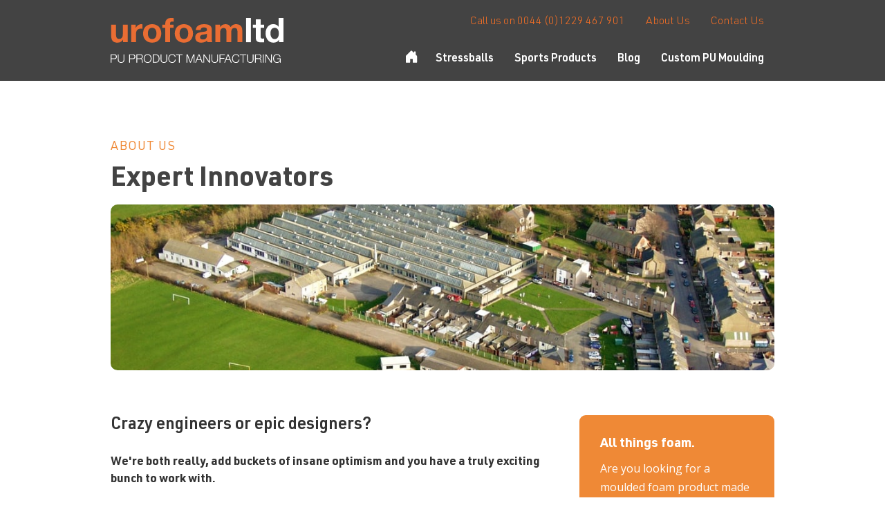

--- FILE ---
content_type: text/html
request_url: https://www.urofoam.co.uk/about
body_size: 5658
content:
<!DOCTYPE html><!-- Last Published: Tue Sep 30 2025 10:44:08 GMT+0000 (Coordinated Universal Time) --><html data-wf-domain="www.urofoam.co.uk" data-wf-page="61a7a1c8731bfa391a4d6605" data-wf-site="61839e6b4130b4203226bc24" lang="en"><head><meta charset="utf-8"/><title>We know a lot about PU foam | Urofoam</title><meta content="Specialists in polyurethane (PU) foam mouldings. We use PU to create foam products and components across a range of industries in a variety of densities." name="description"/><meta content="We know a lot about PU foam | Urofoam" property="og:title"/><meta content="Specialists in polyurethane (PU) foam mouldings. We use PU to create foam products and components across a range of industries in a variety of densities." property="og:description"/><meta content="We know a lot about PU foam | Urofoam" property="twitter:title"/><meta content="Specialists in polyurethane (PU) foam mouldings. We use PU to create foam products and components across a range of industries in a variety of densities." property="twitter:description"/><meta property="og:type" content="website"/><meta content="summary_large_image" name="twitter:card"/><meta content="width=device-width, initial-scale=1" name="viewport"/><link href="https://cdn.prod.website-files.com/61839e6b4130b4203226bc24/css/urofoam.webflow.shared.796f105c3.css" rel="stylesheet" type="text/css"/><link href="https://fonts.googleapis.com" rel="preconnect"/><link href="https://fonts.gstatic.com" rel="preconnect" crossorigin="anonymous"/><script src="https://ajax.googleapis.com/ajax/libs/webfont/1.6.26/webfont.js" type="text/javascript"></script><script type="text/javascript">WebFont.load({  google: {    families: ["Open Sans:300,300italic,400,400italic,600,600italic,700,700italic,800,800italic"]  }});</script><script type="text/javascript">!function(o,c){var n=c.documentElement,t=" w-mod-";n.className+=t+"js",("ontouchstart"in o||o.DocumentTouch&&c instanceof DocumentTouch)&&(n.className+=t+"touch")}(window,document);</script><link href="https://cdn.prod.website-files.com/61839e6b4130b4203226bc24/61e67687299ee1f1854ec70f_android-icon-32x32.png" rel="shortcut icon" type="image/x-icon"/><link href="https://cdn.prod.website-files.com/img/webclip.png" rel="apple-touch-icon"/><script src="https://www.google.com/recaptcha/api.js" type="text/javascript"></script><!-- Google Tag Manager -->
<script>(function(w,d,s,l,i){w[l]=w[l]||[];w[l].push({'gtm.start':
new Date().getTime(),event:'gtm.js'});var f=d.getElementsByTagName(s)[0],
j=d.createElement(s),dl=l!='dataLayer'?'&l='+l:'';j.async=true;j.src=
'https://www.googletagmanager.com/gtm.js?id='+i+dl;f.parentNode.insertBefore(j,f);
})(window,document,'script','dataLayer','GTM-5ZD55JX');</script>
<!-- End Google Tag Manager -->

<script type="application/ld+json">
{
    "@context": "https://schema.org",
        "@graph": [
            {
                "@type": "WebSite",
                "@id": "https://urofoam.co.uk/",
                "url": "https://urofoam.co.uk/",
                "name": "Urofoam Ltd",
                "description": "Design engineers, developers, and manufacturers of polyurethane foam consumer products. We serve industries from promotional gifts to automotive.",
                "publisher": {
                    "@id": "https://urofoam.co.uk/"
                }
            },
            {
                "@type": "Organization",
                "@id": "https://urofoam.co.uk/",
                "name": "Urofoam Ltd",
                "url": "https://urofoam.co.uk/",
                "logo": {
                    "@type": "ImageObject",
                    "url": "https://cdn.prod.website-files.com/61839e6b4130b4203226bc24/6352631638acb1cf800baf04_Urofoam%20Logo.png",
                    "width": "779",
                    "height": "144"
                }
            }
        ]
}
</script>

<style>
/*Remove top margin from Rich Text Blocks*/
.rte :first-child {
	margin-top: 0px;
}

/*Remove bottom margin from Rich Text Blocks*/
.rte :last-child {
	margin-bottom: 0px;
}

/*Nav link reduce button text*/
@media only screen and (max-width: 1110px) {
	.nav-link {
		font-size: 16px;
	}
}

/*White text in rich text sections*/
.rte.white * {
	color: white;
 	border-color: white;
}
</style></head><body><nav class="navbar"><div class="navbar-container"><div class="w-layout-grid grid"><a id="w-node-_2658a499-54ee-c046-0ddf-1781a19dcf32-a19dcf2f" href="/" class="navbar-logo-link w-inline-block"><img src="https://cdn.prod.website-files.com/61839e6b4130b4203226bc24/61a797b0f13f2910fe380a84_Urofoam%20Logo.svg" loading="lazy" alt="Urofoam Ltd Logo" class="image-3"/></a><div id="w-node-_2658a499-54ee-c046-0ddf-1781a19dcf34-a19dcf2f" class="navbar-contact-container"><a href="tel:+441229467901" contact-type="number" class="navbar-contact-button w-button">Call us on 0044 (0)1229 467 901</a><a href="/about" aria-current="page" class="navbar-contact-button w-button w--current">About Us</a><a href="/make-an-enquiry" class="navbar-contact-button w-button">Contact Us</a></div><div id="w-node-_2658a499-54ee-c046-0ddf-1781a19dcf3b-a19dcf2f" class="navbar-links"><a href="/" class="home-button-link w-inline-block"><div class="house-icon w-embed"><svg xmlns="http://www.w3.org/2000/svg" width="20" height="20" fill="currentColor" class="bi bi-house-door-fill" viewBox="0 0 16 16">
  <path d="M6.5 14.5v-3.505c0-.245.25-.495.5-.495h2c.25 0 .5.25.5.5v3.5a.5.5 0 0 0 .5.5h4a.5.5 0 0 0 .5-.5v-7a.5.5 0 0 0-.146-.354L13 5.793V2.5a.5.5 0 0 0-.5-.5h-1a.5.5 0 0 0-.5.5v1.293L8.354 1.146a.5.5 0 0 0-.708 0l-6 6A.5.5 0 0 0 1.5 7.5v7a.5.5 0 0 0 .5.5h4a.5.5 0 0 0 .5-.5z"/>
</svg></div></a><a href="/stressballs" class="nav-link desktop w-button">Stressballs</a><a href="/sports" class="nav-link desktop w-button">Sports Products</a><a href="/blog" class="nav-link desktop w-button">Blog</a><a href="/" class="nav-link desktop w-button">Custom PU Moulding</a><div class="hamburger-icon w-embed"><svg xmlns="http://www.w3.org/2000/svg" width="30" height="30" fill="white" class="bi bi-list" viewBox="0 0 16 16">
  <path fill-rule="evenodd" d="M2.5 12a.5.5 0 0 1 .5-.5h10a.5.5 0 0 1 0 1H3a.5.5 0 0 1-.5-.5zm0-4a.5.5 0 0 1 .5-.5h10a.5.5 0 0 1 0 1H3a.5.5 0 0 1-.5-.5zm0-4a.5.5 0 0 1 .5-.5h10a.5.5 0 0 1 0 1H3a.5.5 0 0 1-.5-.5z"/>
</svg></div></div></div></div><div class="mobile-container"><a href="#" class="home-button-link mobile w-inline-block"><div class="house-icon w-embed"><svg xmlns="http://www.w3.org/2000/svg" width="20" height="20" fill="currentColor" class="bi bi-house-door-fill" viewBox="0 0 16 16">
  <path d="M6.5 14.5v-3.505c0-.245.25-.495.5-.495h2c.25 0 .5.25.5.5v3.5a.5.5 0 0 0 .5.5h4a.5.5 0 0 0 .5-.5v-7a.5.5 0 0 0-.146-.354L13 5.793V2.5a.5.5 0 0 0-.5-.5h-1a.5.5 0 0 0-.5.5v1.293L8.354 1.146a.5.5 0 0 0-.708 0l-6 6A.5.5 0 0 0 1.5 7.5v7a.5.5 0 0 0 .5.5h4a.5.5 0 0 0 .5-.5z"/>
</svg></div></a><a href="/stressballs" class="nav-link w-button">Stressballs</a><a href="/sports" class="nav-link w-button">Sports Products</a><a href="/blog" class="nav-link w-button">Blog</a><a href="/" class="nav-link w-button">Custom Moulding</a></div></nav><div class="section"><div class="container"><h1 class="section-caps-heading orange">About Us</h1><h2 class="section-heading">Expert Innovators</h2><div class="slim-image-ratio no-padding"><img src="https://cdn.prod.website-files.com/61839e6b4130b4203226bc24/61c1e5a6423df55d4420340a_factory-arial-view-(web).jpg" loading="lazy" sizes="(max-width: 767px) 80vw, (max-width: 991px) 90vw, 80vw" srcset="https://cdn.prod.website-files.com/61839e6b4130b4203226bc24/61c1e5a6423df55d4420340a_factory-arial-view-(web)-p-500.jpeg 500w, https://cdn.prod.website-files.com/61839e6b4130b4203226bc24/61c1e5a6423df55d4420340a_factory-arial-view-(web)-p-1080.jpeg 1080w, https://cdn.prod.website-files.com/61839e6b4130b4203226bc24/61c1e5a6423df55d4420340a_factory-arial-view-(web).jpg 1200w" alt="Aerial photograph of the Urofoam factory, surrounded by terraced houses and green fields" class="full-image absolute"/></div><div class="text-content-wrapper"><div class="w-layout-grid text-content-grid"><div><div class="rte w-richtext"><h2>Crazy engineers or epic designers?</h2><h4>We&#x27;re both really, add buckets of insane optimism and you have a truly exciting bunch to work with.</h4><p>We’ve been making PU products for A LONG TIME, since 1988 in fact and we’re pretty good at what we do so whether you want a simple ball with a single colour print or a complex replica of the widget you’ve just created, your experience with us will be easy going and satisfying with a cracking product at the end.<br/><br/><strong>We don&#x27;t just make stress balls...</strong><br/>Squeezy corporate giveaways are not the only products we specialise in. Our flexible, viscoelastic and integral skin systems are used for a wide range of applications including playground equipment, NHS wheelchairs, branded bar furniture, components for high end supercars and ear plugs for horses – yes really!<br/><br/>The extensive range of materials and techniques we offer are perhaps the most comprehensive in Europe. So if you get an ‘out of the box’ request – we’ll take a look.<strong><br/></strong></p><p><strong>UK manufacturing</strong><br/>Our production facility is situated on the beautiful Cumbrian coastline at the mouth of the Duddon Valley. Surrounded by a wealth of industry, this corner of the English Lake District is ideally located to service the whole of Europe and beyond.</p><h2>‍</h2></div></div><div id="w-node-f5fb4683-9888-55f7-d365-dd7570082f45-1a4d6605" class="orange-box"><div class="bold-text large">All things foam.</div><p class="paragraph white">Are you looking for a moulded foam product made in the UK?</p><ul role="list" class="list"><li class="list-item"><a href="https://urofoam.co.uk/contract-moulding" class="bullet-link">Custom Moulding</a></li><li class="list-item"><a href="https://urofoam.co.uk/stressballs" class="bullet-link">Stressballs</a></li><li class="list-item"><a href="https://urofoam.co.uk/sports" class="bullet-link">Sports Products</a></li></ul></div></div></div></div></div><footer class="footer"><div class="container"><div class="w-layout-grid main-grid"><div id="w-node-fcb49f11-1863-67de-9433-426b0d3971cb-0d3971c8" class="footer-container"><div class="footer-heading">Ask us about a project</div><a href="mailto:sales@urofoam.co.uk" target="_blank" class="footer-link w-button">sales@urofoam.co.uk</a><a contact-type="number" href="tel:+441229467901" class="footer-link w-button">0044 (0)1229 467 901</a><img src="https://cdn.prod.website-files.com/61839e6b4130b4203226bc24/6825d457338fcc23d0f62379_Urofoam%20Ltd%20%20CfA%20Logo.jpg" loading="lazy" sizes="(max-width: 1357px) 100vw, 1357px" srcset="https://cdn.prod.website-files.com/61839e6b4130b4203226bc24/6825d457338fcc23d0f62379_Urofoam%20Ltd%20%20CfA%20Logo-p-500.jpg 500w, https://cdn.prod.website-files.com/61839e6b4130b4203226bc24/6825d457338fcc23d0f62379_Urofoam%20Ltd%20%20CfA%20Logo-p-800.jpg 800w, https://cdn.prod.website-files.com/61839e6b4130b4203226bc24/6825d457338fcc23d0f62379_Urofoam%20Ltd%20%20CfA%20Logo-p-1080.jpg 1080w, https://cdn.prod.website-files.com/61839e6b4130b4203226bc24/6825d457338fcc23d0f62379_Urofoam%20Ltd%20%20CfA%20Logo.jpg 1357w" alt="" class="iso-logo"/></div><div id="w-node-fcb49f11-1863-67de-9433-426b0d3971d3-0d3971c8" class="footer-container"><div class="footer-heading">Find what you&#x27;re looking for?<br/></div><a href="/old-home" class="footer-link w-button">Home</a><a href="/about" aria-current="page" class="footer-link w-button w--current">About Us</a><a href="/stressballs" class="footer-link w-button">Stressballs</a><a href="/sports" class="footer-link w-button">Sports Products</a><a href="/blog" class="footer-link w-button">Blog</a><a href="/" class="footer-link w-button">Custom Moulding</a><a href="/contract-moulding/noise-reduction-foam" class="footer-link w-button">Noise Reduction Foam</a><a href="/contract-moulding/memory-foam" class="footer-link w-button">Memory Foam</a><a href="/contract-moulding/anti-vibration-foam" class="footer-link w-button">Anti Vibration Foam</a><a href="/contract-moulding/aerospace-defence" class="footer-link w-button">Aerospace Foam</a><a href="/contract-moulding/automotive" class="footer-link w-button">Automative Foam</a></div><div id="w-node-fcb49f11-1863-67de-9433-426b0d3971ed-0d3971c8" class="footer-container"><div class="footer-heading">Get our newsletter</div><div class="w-form"><form id="wf-form-Newsletter-Form" name="wf-form-Newsletter-Form" data-name="Newsletter Form" method="get" form-type="subscribe" class="footer-form" data-wf-page-id="61a7a1c8731bfa391a4d6605" data-wf-element-id="fcb49f11-1863-67de-9433-426b0d3971f1"><input class="footer-form-field w-input" maxlength="256" name="field-2" data-name="Field 2" placeholder="Example Text" type="text" id="field-2" required=""/><label class="radio-button-field w-radio"><input type="radio" name="radio" id="radio-3" data-name="Radio 3" class="w-form-formradioinput w-radio-input" value="Radio"/><span class="radio-button-label w-form-label" for="radio-3">I&#x27;m interested in Stressballs</span></label><label class="radio-button-field w-radio"><input type="radio" name="radio" id="radio-4" data-name="Radio 4" class="w-form-formradioinput w-radio-input" value="Radio"/><span class="radio-button-label w-form-label" for="radio-4">I&#x27;m interested in Sports Products</span></label><div data-size="compact" data-sitekey="6LfRY7slAAAAAD8prIBtPfUGqnh06ddo766OCodf" class="w-form-formrecaptcha recaptcha g-recaptcha g-recaptcha-error g-recaptcha-disabled"></div><input type="submit" data-wait="Please wait..." class="main-button w-button" value="Sign Up"/></form><div class="w-form-done"><div>Thank you! Your submission has been received!</div></div><div class="w-form-fail"><div>Oops! Something went wrong while submitting the form.</div></div></div><div class="paragraph white">Registered in England &amp; Wales: Duddon Road | Askam-in-Furness | Cumbria | LA16 7AN No. 2263899</div><img src="https://cdn.prod.website-files.com/61839e6b4130b4203226bc24/61b364e96f7d3a45aafef8b2_Urofoam%20Ltd%20-%20Acceditation_Marque_ISO_9001_Mono.svg" loading="lazy" alt="ISO 9001 certification icon" class="iso-logo mobile"/></div></div></div></footer><script src="https://d3e54v103j8qbb.cloudfront.net/js/jquery-3.5.1.min.dc5e7f18c8.js?site=61839e6b4130b4203226bc24" type="text/javascript" integrity="sha256-9/aliU8dGd2tb6OSsuzixeV4y/faTqgFtohetphbbj0=" crossorigin="anonymous"></script><script src="https://cdn.prod.website-files.com/61839e6b4130b4203226bc24/js/webflow.schunk.b8b748bfedb04cf2.js" type="text/javascript"></script><script src="https://cdn.prod.website-files.com/61839e6b4130b4203226bc24/js/webflow.a0aa6ca1.1176730d49a681da.js" type="text/javascript"></script><!-- Google Tag Manager (noscript) -->
<noscript><iframe src="https://www.googletagmanager.com/ns.html?id=GTM-5ZD55JX"
height="0" width="0" style="display:none;visibility:hidden"></iframe></noscript>
<!-- End Google Tag Manager (noscript) -->

<script>
/*Open Mobile Menu*/
const hamburger = document.querySelector('.hamburger-icon');
const mobileMenu = document.querySelector('.mobile-container');

(function openMobileMenu() {
    hamburger.addEventListener('click', () => {
        mobileMenu.classList.toggle('open');
    })
})();


/* ------- Tag Manager ------ */

/* Form Submissions */
const form = document.querySelectorAll('[form-type="contact"]');

form.forEach((form, i) => {
    form.addEventListener('submit', () => {
        
        //Get form details
        let id = form.id.substring(8).replace('-', ' ');
        let page = document.title;

        //Send form to dataLayer
        dataLayer.push({
            event: "form-submit",
            "form-submit": {
                form_id: id,
                form_page: page
            }
        })    
    
    })
});

/* Email Link Clicks & Copies */

//Get all email links
const emailLink = document.querySelectorAll('a[href="mailto:sales@urofoam.co.uk"]');

(function getEmailCopy() {

    emailLink.forEach(link => {

        //Get page title
        let page = document.title;

        /*Copy text*/
        link.addEventListener('copy', e => {

            //Send to dataLayer
            dataLayer.push({
                event: "email-contact-copy",
                "email-contact-copy": {
                    email_page: page
                }
            })
        })

        /*Click link*/
        link.addEventListener('click', e => {

            //Send to dataLayer 
            dataLayer.push({
                event: "email-contact-click",
                "email-contact-click": {
                    email_page: page
                }
            })
        })

    })
})();


/* Number Link Clicks & Copies */

//Get all email links
const numberLink = document.querySelectorAll('[contact-type="number"]');

(function getNumberClicks() {

    numberLink.forEach(number => {

        number.addEventListener('click', () => {

            dataLayer.push({

                event: "number-contact-click"
    
            });

        })

    });

})();
</script></body></html>

--- FILE ---
content_type: text/html; charset=utf-8
request_url: https://www.google.com/recaptcha/api2/anchor?ar=1&k=6LfRY7slAAAAAD8prIBtPfUGqnh06ddo766OCodf&co=aHR0cHM6Ly93d3cudXJvZm9hbS5jby51azo0NDM.&hl=en&v=PoyoqOPhxBO7pBk68S4YbpHZ&size=compact&anchor-ms=20000&execute-ms=30000&cb=i3o9rtm28g12
body_size: 49499
content:
<!DOCTYPE HTML><html dir="ltr" lang="en"><head><meta http-equiv="Content-Type" content="text/html; charset=UTF-8">
<meta http-equiv="X-UA-Compatible" content="IE=edge">
<title>reCAPTCHA</title>
<style type="text/css">
/* cyrillic-ext */
@font-face {
  font-family: 'Roboto';
  font-style: normal;
  font-weight: 400;
  font-stretch: 100%;
  src: url(//fonts.gstatic.com/s/roboto/v48/KFO7CnqEu92Fr1ME7kSn66aGLdTylUAMa3GUBHMdazTgWw.woff2) format('woff2');
  unicode-range: U+0460-052F, U+1C80-1C8A, U+20B4, U+2DE0-2DFF, U+A640-A69F, U+FE2E-FE2F;
}
/* cyrillic */
@font-face {
  font-family: 'Roboto';
  font-style: normal;
  font-weight: 400;
  font-stretch: 100%;
  src: url(//fonts.gstatic.com/s/roboto/v48/KFO7CnqEu92Fr1ME7kSn66aGLdTylUAMa3iUBHMdazTgWw.woff2) format('woff2');
  unicode-range: U+0301, U+0400-045F, U+0490-0491, U+04B0-04B1, U+2116;
}
/* greek-ext */
@font-face {
  font-family: 'Roboto';
  font-style: normal;
  font-weight: 400;
  font-stretch: 100%;
  src: url(//fonts.gstatic.com/s/roboto/v48/KFO7CnqEu92Fr1ME7kSn66aGLdTylUAMa3CUBHMdazTgWw.woff2) format('woff2');
  unicode-range: U+1F00-1FFF;
}
/* greek */
@font-face {
  font-family: 'Roboto';
  font-style: normal;
  font-weight: 400;
  font-stretch: 100%;
  src: url(//fonts.gstatic.com/s/roboto/v48/KFO7CnqEu92Fr1ME7kSn66aGLdTylUAMa3-UBHMdazTgWw.woff2) format('woff2');
  unicode-range: U+0370-0377, U+037A-037F, U+0384-038A, U+038C, U+038E-03A1, U+03A3-03FF;
}
/* math */
@font-face {
  font-family: 'Roboto';
  font-style: normal;
  font-weight: 400;
  font-stretch: 100%;
  src: url(//fonts.gstatic.com/s/roboto/v48/KFO7CnqEu92Fr1ME7kSn66aGLdTylUAMawCUBHMdazTgWw.woff2) format('woff2');
  unicode-range: U+0302-0303, U+0305, U+0307-0308, U+0310, U+0312, U+0315, U+031A, U+0326-0327, U+032C, U+032F-0330, U+0332-0333, U+0338, U+033A, U+0346, U+034D, U+0391-03A1, U+03A3-03A9, U+03B1-03C9, U+03D1, U+03D5-03D6, U+03F0-03F1, U+03F4-03F5, U+2016-2017, U+2034-2038, U+203C, U+2040, U+2043, U+2047, U+2050, U+2057, U+205F, U+2070-2071, U+2074-208E, U+2090-209C, U+20D0-20DC, U+20E1, U+20E5-20EF, U+2100-2112, U+2114-2115, U+2117-2121, U+2123-214F, U+2190, U+2192, U+2194-21AE, U+21B0-21E5, U+21F1-21F2, U+21F4-2211, U+2213-2214, U+2216-22FF, U+2308-230B, U+2310, U+2319, U+231C-2321, U+2336-237A, U+237C, U+2395, U+239B-23B7, U+23D0, U+23DC-23E1, U+2474-2475, U+25AF, U+25B3, U+25B7, U+25BD, U+25C1, U+25CA, U+25CC, U+25FB, U+266D-266F, U+27C0-27FF, U+2900-2AFF, U+2B0E-2B11, U+2B30-2B4C, U+2BFE, U+3030, U+FF5B, U+FF5D, U+1D400-1D7FF, U+1EE00-1EEFF;
}
/* symbols */
@font-face {
  font-family: 'Roboto';
  font-style: normal;
  font-weight: 400;
  font-stretch: 100%;
  src: url(//fonts.gstatic.com/s/roboto/v48/KFO7CnqEu92Fr1ME7kSn66aGLdTylUAMaxKUBHMdazTgWw.woff2) format('woff2');
  unicode-range: U+0001-000C, U+000E-001F, U+007F-009F, U+20DD-20E0, U+20E2-20E4, U+2150-218F, U+2190, U+2192, U+2194-2199, U+21AF, U+21E6-21F0, U+21F3, U+2218-2219, U+2299, U+22C4-22C6, U+2300-243F, U+2440-244A, U+2460-24FF, U+25A0-27BF, U+2800-28FF, U+2921-2922, U+2981, U+29BF, U+29EB, U+2B00-2BFF, U+4DC0-4DFF, U+FFF9-FFFB, U+10140-1018E, U+10190-1019C, U+101A0, U+101D0-101FD, U+102E0-102FB, U+10E60-10E7E, U+1D2C0-1D2D3, U+1D2E0-1D37F, U+1F000-1F0FF, U+1F100-1F1AD, U+1F1E6-1F1FF, U+1F30D-1F30F, U+1F315, U+1F31C, U+1F31E, U+1F320-1F32C, U+1F336, U+1F378, U+1F37D, U+1F382, U+1F393-1F39F, U+1F3A7-1F3A8, U+1F3AC-1F3AF, U+1F3C2, U+1F3C4-1F3C6, U+1F3CA-1F3CE, U+1F3D4-1F3E0, U+1F3ED, U+1F3F1-1F3F3, U+1F3F5-1F3F7, U+1F408, U+1F415, U+1F41F, U+1F426, U+1F43F, U+1F441-1F442, U+1F444, U+1F446-1F449, U+1F44C-1F44E, U+1F453, U+1F46A, U+1F47D, U+1F4A3, U+1F4B0, U+1F4B3, U+1F4B9, U+1F4BB, U+1F4BF, U+1F4C8-1F4CB, U+1F4D6, U+1F4DA, U+1F4DF, U+1F4E3-1F4E6, U+1F4EA-1F4ED, U+1F4F7, U+1F4F9-1F4FB, U+1F4FD-1F4FE, U+1F503, U+1F507-1F50B, U+1F50D, U+1F512-1F513, U+1F53E-1F54A, U+1F54F-1F5FA, U+1F610, U+1F650-1F67F, U+1F687, U+1F68D, U+1F691, U+1F694, U+1F698, U+1F6AD, U+1F6B2, U+1F6B9-1F6BA, U+1F6BC, U+1F6C6-1F6CF, U+1F6D3-1F6D7, U+1F6E0-1F6EA, U+1F6F0-1F6F3, U+1F6F7-1F6FC, U+1F700-1F7FF, U+1F800-1F80B, U+1F810-1F847, U+1F850-1F859, U+1F860-1F887, U+1F890-1F8AD, U+1F8B0-1F8BB, U+1F8C0-1F8C1, U+1F900-1F90B, U+1F93B, U+1F946, U+1F984, U+1F996, U+1F9E9, U+1FA00-1FA6F, U+1FA70-1FA7C, U+1FA80-1FA89, U+1FA8F-1FAC6, U+1FACE-1FADC, U+1FADF-1FAE9, U+1FAF0-1FAF8, U+1FB00-1FBFF;
}
/* vietnamese */
@font-face {
  font-family: 'Roboto';
  font-style: normal;
  font-weight: 400;
  font-stretch: 100%;
  src: url(//fonts.gstatic.com/s/roboto/v48/KFO7CnqEu92Fr1ME7kSn66aGLdTylUAMa3OUBHMdazTgWw.woff2) format('woff2');
  unicode-range: U+0102-0103, U+0110-0111, U+0128-0129, U+0168-0169, U+01A0-01A1, U+01AF-01B0, U+0300-0301, U+0303-0304, U+0308-0309, U+0323, U+0329, U+1EA0-1EF9, U+20AB;
}
/* latin-ext */
@font-face {
  font-family: 'Roboto';
  font-style: normal;
  font-weight: 400;
  font-stretch: 100%;
  src: url(//fonts.gstatic.com/s/roboto/v48/KFO7CnqEu92Fr1ME7kSn66aGLdTylUAMa3KUBHMdazTgWw.woff2) format('woff2');
  unicode-range: U+0100-02BA, U+02BD-02C5, U+02C7-02CC, U+02CE-02D7, U+02DD-02FF, U+0304, U+0308, U+0329, U+1D00-1DBF, U+1E00-1E9F, U+1EF2-1EFF, U+2020, U+20A0-20AB, U+20AD-20C0, U+2113, U+2C60-2C7F, U+A720-A7FF;
}
/* latin */
@font-face {
  font-family: 'Roboto';
  font-style: normal;
  font-weight: 400;
  font-stretch: 100%;
  src: url(//fonts.gstatic.com/s/roboto/v48/KFO7CnqEu92Fr1ME7kSn66aGLdTylUAMa3yUBHMdazQ.woff2) format('woff2');
  unicode-range: U+0000-00FF, U+0131, U+0152-0153, U+02BB-02BC, U+02C6, U+02DA, U+02DC, U+0304, U+0308, U+0329, U+2000-206F, U+20AC, U+2122, U+2191, U+2193, U+2212, U+2215, U+FEFF, U+FFFD;
}
/* cyrillic-ext */
@font-face {
  font-family: 'Roboto';
  font-style: normal;
  font-weight: 500;
  font-stretch: 100%;
  src: url(//fonts.gstatic.com/s/roboto/v48/KFO7CnqEu92Fr1ME7kSn66aGLdTylUAMa3GUBHMdazTgWw.woff2) format('woff2');
  unicode-range: U+0460-052F, U+1C80-1C8A, U+20B4, U+2DE0-2DFF, U+A640-A69F, U+FE2E-FE2F;
}
/* cyrillic */
@font-face {
  font-family: 'Roboto';
  font-style: normal;
  font-weight: 500;
  font-stretch: 100%;
  src: url(//fonts.gstatic.com/s/roboto/v48/KFO7CnqEu92Fr1ME7kSn66aGLdTylUAMa3iUBHMdazTgWw.woff2) format('woff2');
  unicode-range: U+0301, U+0400-045F, U+0490-0491, U+04B0-04B1, U+2116;
}
/* greek-ext */
@font-face {
  font-family: 'Roboto';
  font-style: normal;
  font-weight: 500;
  font-stretch: 100%;
  src: url(//fonts.gstatic.com/s/roboto/v48/KFO7CnqEu92Fr1ME7kSn66aGLdTylUAMa3CUBHMdazTgWw.woff2) format('woff2');
  unicode-range: U+1F00-1FFF;
}
/* greek */
@font-face {
  font-family: 'Roboto';
  font-style: normal;
  font-weight: 500;
  font-stretch: 100%;
  src: url(//fonts.gstatic.com/s/roboto/v48/KFO7CnqEu92Fr1ME7kSn66aGLdTylUAMa3-UBHMdazTgWw.woff2) format('woff2');
  unicode-range: U+0370-0377, U+037A-037F, U+0384-038A, U+038C, U+038E-03A1, U+03A3-03FF;
}
/* math */
@font-face {
  font-family: 'Roboto';
  font-style: normal;
  font-weight: 500;
  font-stretch: 100%;
  src: url(//fonts.gstatic.com/s/roboto/v48/KFO7CnqEu92Fr1ME7kSn66aGLdTylUAMawCUBHMdazTgWw.woff2) format('woff2');
  unicode-range: U+0302-0303, U+0305, U+0307-0308, U+0310, U+0312, U+0315, U+031A, U+0326-0327, U+032C, U+032F-0330, U+0332-0333, U+0338, U+033A, U+0346, U+034D, U+0391-03A1, U+03A3-03A9, U+03B1-03C9, U+03D1, U+03D5-03D6, U+03F0-03F1, U+03F4-03F5, U+2016-2017, U+2034-2038, U+203C, U+2040, U+2043, U+2047, U+2050, U+2057, U+205F, U+2070-2071, U+2074-208E, U+2090-209C, U+20D0-20DC, U+20E1, U+20E5-20EF, U+2100-2112, U+2114-2115, U+2117-2121, U+2123-214F, U+2190, U+2192, U+2194-21AE, U+21B0-21E5, U+21F1-21F2, U+21F4-2211, U+2213-2214, U+2216-22FF, U+2308-230B, U+2310, U+2319, U+231C-2321, U+2336-237A, U+237C, U+2395, U+239B-23B7, U+23D0, U+23DC-23E1, U+2474-2475, U+25AF, U+25B3, U+25B7, U+25BD, U+25C1, U+25CA, U+25CC, U+25FB, U+266D-266F, U+27C0-27FF, U+2900-2AFF, U+2B0E-2B11, U+2B30-2B4C, U+2BFE, U+3030, U+FF5B, U+FF5D, U+1D400-1D7FF, U+1EE00-1EEFF;
}
/* symbols */
@font-face {
  font-family: 'Roboto';
  font-style: normal;
  font-weight: 500;
  font-stretch: 100%;
  src: url(//fonts.gstatic.com/s/roboto/v48/KFO7CnqEu92Fr1ME7kSn66aGLdTylUAMaxKUBHMdazTgWw.woff2) format('woff2');
  unicode-range: U+0001-000C, U+000E-001F, U+007F-009F, U+20DD-20E0, U+20E2-20E4, U+2150-218F, U+2190, U+2192, U+2194-2199, U+21AF, U+21E6-21F0, U+21F3, U+2218-2219, U+2299, U+22C4-22C6, U+2300-243F, U+2440-244A, U+2460-24FF, U+25A0-27BF, U+2800-28FF, U+2921-2922, U+2981, U+29BF, U+29EB, U+2B00-2BFF, U+4DC0-4DFF, U+FFF9-FFFB, U+10140-1018E, U+10190-1019C, U+101A0, U+101D0-101FD, U+102E0-102FB, U+10E60-10E7E, U+1D2C0-1D2D3, U+1D2E0-1D37F, U+1F000-1F0FF, U+1F100-1F1AD, U+1F1E6-1F1FF, U+1F30D-1F30F, U+1F315, U+1F31C, U+1F31E, U+1F320-1F32C, U+1F336, U+1F378, U+1F37D, U+1F382, U+1F393-1F39F, U+1F3A7-1F3A8, U+1F3AC-1F3AF, U+1F3C2, U+1F3C4-1F3C6, U+1F3CA-1F3CE, U+1F3D4-1F3E0, U+1F3ED, U+1F3F1-1F3F3, U+1F3F5-1F3F7, U+1F408, U+1F415, U+1F41F, U+1F426, U+1F43F, U+1F441-1F442, U+1F444, U+1F446-1F449, U+1F44C-1F44E, U+1F453, U+1F46A, U+1F47D, U+1F4A3, U+1F4B0, U+1F4B3, U+1F4B9, U+1F4BB, U+1F4BF, U+1F4C8-1F4CB, U+1F4D6, U+1F4DA, U+1F4DF, U+1F4E3-1F4E6, U+1F4EA-1F4ED, U+1F4F7, U+1F4F9-1F4FB, U+1F4FD-1F4FE, U+1F503, U+1F507-1F50B, U+1F50D, U+1F512-1F513, U+1F53E-1F54A, U+1F54F-1F5FA, U+1F610, U+1F650-1F67F, U+1F687, U+1F68D, U+1F691, U+1F694, U+1F698, U+1F6AD, U+1F6B2, U+1F6B9-1F6BA, U+1F6BC, U+1F6C6-1F6CF, U+1F6D3-1F6D7, U+1F6E0-1F6EA, U+1F6F0-1F6F3, U+1F6F7-1F6FC, U+1F700-1F7FF, U+1F800-1F80B, U+1F810-1F847, U+1F850-1F859, U+1F860-1F887, U+1F890-1F8AD, U+1F8B0-1F8BB, U+1F8C0-1F8C1, U+1F900-1F90B, U+1F93B, U+1F946, U+1F984, U+1F996, U+1F9E9, U+1FA00-1FA6F, U+1FA70-1FA7C, U+1FA80-1FA89, U+1FA8F-1FAC6, U+1FACE-1FADC, U+1FADF-1FAE9, U+1FAF0-1FAF8, U+1FB00-1FBFF;
}
/* vietnamese */
@font-face {
  font-family: 'Roboto';
  font-style: normal;
  font-weight: 500;
  font-stretch: 100%;
  src: url(//fonts.gstatic.com/s/roboto/v48/KFO7CnqEu92Fr1ME7kSn66aGLdTylUAMa3OUBHMdazTgWw.woff2) format('woff2');
  unicode-range: U+0102-0103, U+0110-0111, U+0128-0129, U+0168-0169, U+01A0-01A1, U+01AF-01B0, U+0300-0301, U+0303-0304, U+0308-0309, U+0323, U+0329, U+1EA0-1EF9, U+20AB;
}
/* latin-ext */
@font-face {
  font-family: 'Roboto';
  font-style: normal;
  font-weight: 500;
  font-stretch: 100%;
  src: url(//fonts.gstatic.com/s/roboto/v48/KFO7CnqEu92Fr1ME7kSn66aGLdTylUAMa3KUBHMdazTgWw.woff2) format('woff2');
  unicode-range: U+0100-02BA, U+02BD-02C5, U+02C7-02CC, U+02CE-02D7, U+02DD-02FF, U+0304, U+0308, U+0329, U+1D00-1DBF, U+1E00-1E9F, U+1EF2-1EFF, U+2020, U+20A0-20AB, U+20AD-20C0, U+2113, U+2C60-2C7F, U+A720-A7FF;
}
/* latin */
@font-face {
  font-family: 'Roboto';
  font-style: normal;
  font-weight: 500;
  font-stretch: 100%;
  src: url(//fonts.gstatic.com/s/roboto/v48/KFO7CnqEu92Fr1ME7kSn66aGLdTylUAMa3yUBHMdazQ.woff2) format('woff2');
  unicode-range: U+0000-00FF, U+0131, U+0152-0153, U+02BB-02BC, U+02C6, U+02DA, U+02DC, U+0304, U+0308, U+0329, U+2000-206F, U+20AC, U+2122, U+2191, U+2193, U+2212, U+2215, U+FEFF, U+FFFD;
}
/* cyrillic-ext */
@font-face {
  font-family: 'Roboto';
  font-style: normal;
  font-weight: 900;
  font-stretch: 100%;
  src: url(//fonts.gstatic.com/s/roboto/v48/KFO7CnqEu92Fr1ME7kSn66aGLdTylUAMa3GUBHMdazTgWw.woff2) format('woff2');
  unicode-range: U+0460-052F, U+1C80-1C8A, U+20B4, U+2DE0-2DFF, U+A640-A69F, U+FE2E-FE2F;
}
/* cyrillic */
@font-face {
  font-family: 'Roboto';
  font-style: normal;
  font-weight: 900;
  font-stretch: 100%;
  src: url(//fonts.gstatic.com/s/roboto/v48/KFO7CnqEu92Fr1ME7kSn66aGLdTylUAMa3iUBHMdazTgWw.woff2) format('woff2');
  unicode-range: U+0301, U+0400-045F, U+0490-0491, U+04B0-04B1, U+2116;
}
/* greek-ext */
@font-face {
  font-family: 'Roboto';
  font-style: normal;
  font-weight: 900;
  font-stretch: 100%;
  src: url(//fonts.gstatic.com/s/roboto/v48/KFO7CnqEu92Fr1ME7kSn66aGLdTylUAMa3CUBHMdazTgWw.woff2) format('woff2');
  unicode-range: U+1F00-1FFF;
}
/* greek */
@font-face {
  font-family: 'Roboto';
  font-style: normal;
  font-weight: 900;
  font-stretch: 100%;
  src: url(//fonts.gstatic.com/s/roboto/v48/KFO7CnqEu92Fr1ME7kSn66aGLdTylUAMa3-UBHMdazTgWw.woff2) format('woff2');
  unicode-range: U+0370-0377, U+037A-037F, U+0384-038A, U+038C, U+038E-03A1, U+03A3-03FF;
}
/* math */
@font-face {
  font-family: 'Roboto';
  font-style: normal;
  font-weight: 900;
  font-stretch: 100%;
  src: url(//fonts.gstatic.com/s/roboto/v48/KFO7CnqEu92Fr1ME7kSn66aGLdTylUAMawCUBHMdazTgWw.woff2) format('woff2');
  unicode-range: U+0302-0303, U+0305, U+0307-0308, U+0310, U+0312, U+0315, U+031A, U+0326-0327, U+032C, U+032F-0330, U+0332-0333, U+0338, U+033A, U+0346, U+034D, U+0391-03A1, U+03A3-03A9, U+03B1-03C9, U+03D1, U+03D5-03D6, U+03F0-03F1, U+03F4-03F5, U+2016-2017, U+2034-2038, U+203C, U+2040, U+2043, U+2047, U+2050, U+2057, U+205F, U+2070-2071, U+2074-208E, U+2090-209C, U+20D0-20DC, U+20E1, U+20E5-20EF, U+2100-2112, U+2114-2115, U+2117-2121, U+2123-214F, U+2190, U+2192, U+2194-21AE, U+21B0-21E5, U+21F1-21F2, U+21F4-2211, U+2213-2214, U+2216-22FF, U+2308-230B, U+2310, U+2319, U+231C-2321, U+2336-237A, U+237C, U+2395, U+239B-23B7, U+23D0, U+23DC-23E1, U+2474-2475, U+25AF, U+25B3, U+25B7, U+25BD, U+25C1, U+25CA, U+25CC, U+25FB, U+266D-266F, U+27C0-27FF, U+2900-2AFF, U+2B0E-2B11, U+2B30-2B4C, U+2BFE, U+3030, U+FF5B, U+FF5D, U+1D400-1D7FF, U+1EE00-1EEFF;
}
/* symbols */
@font-face {
  font-family: 'Roboto';
  font-style: normal;
  font-weight: 900;
  font-stretch: 100%;
  src: url(//fonts.gstatic.com/s/roboto/v48/KFO7CnqEu92Fr1ME7kSn66aGLdTylUAMaxKUBHMdazTgWw.woff2) format('woff2');
  unicode-range: U+0001-000C, U+000E-001F, U+007F-009F, U+20DD-20E0, U+20E2-20E4, U+2150-218F, U+2190, U+2192, U+2194-2199, U+21AF, U+21E6-21F0, U+21F3, U+2218-2219, U+2299, U+22C4-22C6, U+2300-243F, U+2440-244A, U+2460-24FF, U+25A0-27BF, U+2800-28FF, U+2921-2922, U+2981, U+29BF, U+29EB, U+2B00-2BFF, U+4DC0-4DFF, U+FFF9-FFFB, U+10140-1018E, U+10190-1019C, U+101A0, U+101D0-101FD, U+102E0-102FB, U+10E60-10E7E, U+1D2C0-1D2D3, U+1D2E0-1D37F, U+1F000-1F0FF, U+1F100-1F1AD, U+1F1E6-1F1FF, U+1F30D-1F30F, U+1F315, U+1F31C, U+1F31E, U+1F320-1F32C, U+1F336, U+1F378, U+1F37D, U+1F382, U+1F393-1F39F, U+1F3A7-1F3A8, U+1F3AC-1F3AF, U+1F3C2, U+1F3C4-1F3C6, U+1F3CA-1F3CE, U+1F3D4-1F3E0, U+1F3ED, U+1F3F1-1F3F3, U+1F3F5-1F3F7, U+1F408, U+1F415, U+1F41F, U+1F426, U+1F43F, U+1F441-1F442, U+1F444, U+1F446-1F449, U+1F44C-1F44E, U+1F453, U+1F46A, U+1F47D, U+1F4A3, U+1F4B0, U+1F4B3, U+1F4B9, U+1F4BB, U+1F4BF, U+1F4C8-1F4CB, U+1F4D6, U+1F4DA, U+1F4DF, U+1F4E3-1F4E6, U+1F4EA-1F4ED, U+1F4F7, U+1F4F9-1F4FB, U+1F4FD-1F4FE, U+1F503, U+1F507-1F50B, U+1F50D, U+1F512-1F513, U+1F53E-1F54A, U+1F54F-1F5FA, U+1F610, U+1F650-1F67F, U+1F687, U+1F68D, U+1F691, U+1F694, U+1F698, U+1F6AD, U+1F6B2, U+1F6B9-1F6BA, U+1F6BC, U+1F6C6-1F6CF, U+1F6D3-1F6D7, U+1F6E0-1F6EA, U+1F6F0-1F6F3, U+1F6F7-1F6FC, U+1F700-1F7FF, U+1F800-1F80B, U+1F810-1F847, U+1F850-1F859, U+1F860-1F887, U+1F890-1F8AD, U+1F8B0-1F8BB, U+1F8C0-1F8C1, U+1F900-1F90B, U+1F93B, U+1F946, U+1F984, U+1F996, U+1F9E9, U+1FA00-1FA6F, U+1FA70-1FA7C, U+1FA80-1FA89, U+1FA8F-1FAC6, U+1FACE-1FADC, U+1FADF-1FAE9, U+1FAF0-1FAF8, U+1FB00-1FBFF;
}
/* vietnamese */
@font-face {
  font-family: 'Roboto';
  font-style: normal;
  font-weight: 900;
  font-stretch: 100%;
  src: url(//fonts.gstatic.com/s/roboto/v48/KFO7CnqEu92Fr1ME7kSn66aGLdTylUAMa3OUBHMdazTgWw.woff2) format('woff2');
  unicode-range: U+0102-0103, U+0110-0111, U+0128-0129, U+0168-0169, U+01A0-01A1, U+01AF-01B0, U+0300-0301, U+0303-0304, U+0308-0309, U+0323, U+0329, U+1EA0-1EF9, U+20AB;
}
/* latin-ext */
@font-face {
  font-family: 'Roboto';
  font-style: normal;
  font-weight: 900;
  font-stretch: 100%;
  src: url(//fonts.gstatic.com/s/roboto/v48/KFO7CnqEu92Fr1ME7kSn66aGLdTylUAMa3KUBHMdazTgWw.woff2) format('woff2');
  unicode-range: U+0100-02BA, U+02BD-02C5, U+02C7-02CC, U+02CE-02D7, U+02DD-02FF, U+0304, U+0308, U+0329, U+1D00-1DBF, U+1E00-1E9F, U+1EF2-1EFF, U+2020, U+20A0-20AB, U+20AD-20C0, U+2113, U+2C60-2C7F, U+A720-A7FF;
}
/* latin */
@font-face {
  font-family: 'Roboto';
  font-style: normal;
  font-weight: 900;
  font-stretch: 100%;
  src: url(//fonts.gstatic.com/s/roboto/v48/KFO7CnqEu92Fr1ME7kSn66aGLdTylUAMa3yUBHMdazQ.woff2) format('woff2');
  unicode-range: U+0000-00FF, U+0131, U+0152-0153, U+02BB-02BC, U+02C6, U+02DA, U+02DC, U+0304, U+0308, U+0329, U+2000-206F, U+20AC, U+2122, U+2191, U+2193, U+2212, U+2215, U+FEFF, U+FFFD;
}

</style>
<link rel="stylesheet" type="text/css" href="https://www.gstatic.com/recaptcha/releases/PoyoqOPhxBO7pBk68S4YbpHZ/styles__ltr.css">
<script nonce="cdnaHK4WiQXkyLg8s9wQhA" type="text/javascript">window['__recaptcha_api'] = 'https://www.google.com/recaptcha/api2/';</script>
<script type="text/javascript" src="https://www.gstatic.com/recaptcha/releases/PoyoqOPhxBO7pBk68S4YbpHZ/recaptcha__en.js" nonce="cdnaHK4WiQXkyLg8s9wQhA">
      
    </script></head>
<body><div id="rc-anchor-alert" class="rc-anchor-alert"></div>
<input type="hidden" id="recaptcha-token" value="[base64]">
<script type="text/javascript" nonce="cdnaHK4WiQXkyLg8s9wQhA">
      recaptcha.anchor.Main.init("[\x22ainput\x22,[\x22bgdata\x22,\x22\x22,\[base64]/[base64]/[base64]/[base64]/[base64]/[base64]/[base64]/[base64]/[base64]/[base64]\\u003d\x22,\[base64]\\u003d\x22,\x22ZMOLw7fCvBDCm8Ktw5vChA/Cthofw6/[base64]/Cs3l4bwUpw77CksKnwonCk1jDqsO1woIlCcKhw63CtFbChMKfZMKtw58WKMKdwq/[base64]/[base64]/DpgbDhMOSwrjDg8O5w7LDgyfDlw81w4HCkRbDuX89w6TCtsK+Z8KZw6PDrcO2w48wwptsw5/[base64]/w7wbfgt8w4sFWMOlw54bwrDCnsKGw7I7wr3DlsO5asOwKMKoS8KAw7nDl8OYwpgXdxw+T1IXMsKgw57DtcKlwprCuMO7w61AwqkZPUYdfTvCqDl3w4gWA8OjwqLCvTXDj8K5XgHCgcKhwpvCicKEGMOBw7vDo8Onw5nCokDCuVgowo/Cn8O8wqUzw5ozwq3CnsKUw4EXbMKOM8OwasKQw6zDj1YsfGw5w7TCrBEmwrTCo8OYwpZJGsOXw5N/w6vCosKawrZCwpAHMUZVIsORw5Ftwo5NeX3Dj8KtNh8Rw5svVW7Ck8OtwotgV8K6wpnCj0Y4wpVDw4fCq3TDmn19w7LDrDUJKhZFOHRDccKrw7YJwqoJccOMwqkEw5hOVhLCn8Kcw4BPwpheScODw7XDqAo5w6jDk1XDuA9pIEU/w6gkV8KjW8O8w6sMw6geH8KJw4TCmlXDkRjCgcOPw6zChcK6bhrDhQfCqCJXw7Mgw4ZPHBQJwoXDicK6AlBYcsOXw5pHEkwqwop9FRzCnWN9BcOwwogpwp51AMOiTsO3cCxuw6DCqzBhPRcXd8OUw5w2bMK/[base64]/w4cMRWdjw6bCvyDDtF9dTjIGd8OSwq5LEApFBsOOw4vDgcOYU8KFw556HWUmDMOyw54WG8K7wqrDs8OTBcOcdC5+w7bDqXTDisOGfCzCs8OKWmlywrnDtVnCul7Drn0XwptQwoEHw4x2wrTCvA/Doi7DjxcFw7ohwrsVw6/Dm8KJwozCsMOkOXnDh8KtG3JRwrNywoBBw5Fzw68IaWhTwp/CkcO/wrjDl8OCwrtzdBV0wrBdIA3CmMOAw7LCpsKCwrJaw7QKUAtMNiwuQH4Owp1XwqnCpMOBwqrCgFnCicKtw53DoSZ6w6pJwpR2w4PDlnnDo8Kaw7/DocKyw4TCrl4IY8O7C8KQw6FxJMKcw7/DuMKQI8K6VcOAwqzDh2l6w4FOw47ChMKYMMOCS0XCv8OHw4x/[base64]/CtQFywpNWb1nDvnR7cm/ChcKdw5QJwqgKJMOYR8KCw6XClcK+Cm3CiMO1WcORUAULIsOxRRp8B8OGw6Anw4vDpD/DvSXDkypBGUUGQ8KfwrDDhsKeWnHDkcKABsO1LsORwqzDvRYBUgJ1wrnDvsO1wrJpw5HDlmPCkwbDqE40wpbCmVnCgQTCuU8sw5s0DlNmwoLDrxnCmsO3w73CliDDrMOKJsORMMKRw6U5VW0rw6ZpwpkcRT7Dq1/CtX3DqC7CriTCqMKdOsOmw74MwqjDvGvDp8KFw6JdwqHDrsO2DlR1IsOsGcK7wrMowoU6w54zF0rDihHDj8O/[base64]/CiXgOR0zDoMKqwpTDtsKecSXCgsKCwpd2BcKHw5LCpsOGw43CmcOqRMOGwq0Jw7YxwqPDjMKbwo7DjcK/wpbDvcKywr/[base64]/wr7DtVLCtHjDqnYKw6LCscKrMMKaaMKjZx3DucOQe8O5wo/CtzzCnBlOwpLCscK6w4XCtnDDoSjChcO7FcK3RkdgCcOMw5PDk8KAw4YHw6DDjsOUQMOrw4hpwrogeQfDscKLwoxiVwNyw4FUJ0XCqznCowbCnkhHw7sMDMKCwq3DoTRLwqFsalvDriDDhcKyHFJOw4cNT8Ozwq40XMK9w7gTHXHCrGTDogJXw63DssKqw4cBw5p/By7Dq8KZw7XDtxI6wqTClT3Cm8OMLGBSw7FeAMOlwrZ7K8OcScKmBcK4wpHCkcO6wqoOOMOXw64cCATCtw8wJXnDmQhLNMKjQcKxMAVowosEwpPDpsKCGMOrw6TCi8KUCcOEWcOJcsK3wp3DvXfDjzgBZRAhwrXClsK/[base64]/Dv8KlwqF2MkfDtUtOw41hw6fDuns/w60iQFdiTE3ClR4wBsKNCcOgw6d1QcOHw5TChsOKwqpwPC7CjMOLw5TDtcKZYsKlGSBrMEUMwoErw5sXw4lSwrLCth/Cg8OVw5EvwqRmIcOzLB/[base64]/Ctx1hwrDDncOmwopCw51Ve8KEGHTCrsKcNMOpwpXCrTEzwobDrMK9NDMCdsOEFkQVasOtZEPDmcK+w4fDkD5PPxBawpnCi8OHwpczwpHDmEjDshhhw6rCiDFiwo4QUgMjZkXCrsK3wozCnMKaw55sOQXCknhLwrVBHcKASMK7wpzCsxULcB/Di27DrykQw6cqw6jDiyRiLnZeMMKvw6VDw5JgwpUXw7rDph/CmgXDgsK2wrDDtQ4HZ8KJwp3Duw4mSsOPw53DrsOHwq7DoTjCsxZxC8OjVMKSZsOWw7/Cj8OfBxd7w6fClcK6dDsmFcKDewnChURVwp12RwxNesK2NXPClh7DisOxMcOaWlfCq1wuYcK9f8KMwo3Cu1l3ZsO1wp3CrMKUw5zDkDl5w69/[base64]/DiD/DjXgowqrCpcOPKsOBJsK1w7ZBJcKaw4Ibwp3CrMKIYjEFWcObKsKaw6PDs3l8w78zwrHDtUnDuVFndsKtw6cbw4VoXHrDpsOKDUzDqksPf8KpCifDh0XCtHzDglZnEsK5BcKBw57Dk8K8w6XDgMKgVcKGw67Djm7Dn3/ClHV6wrlhw79jwpVvIcKhw6fDq8OiIMKdwo7CggvDrsKmd8OEwpfCgcOCw5/Cm8KSw5lawowZw4FSbBHCty/[base64]/w5PDmcKBQsORL8OtK0luw7jCusKUwp/Cs8KmBijDrMOSwoN2Y8Kzw5fDscKKw7RdCBfCosOMCkoRVAnDlsOJw5bDlcKCbmZxKsOpS8KWwq0Bwq5CZlnDh8KwwrAqwpXDiH/[base64]/DpTvDjMKxwokoNxjDgQlgwo9DAcKmw6YGw6tKM1PDr8OmDMO1woBsYzdBw7HCqMOROVTCnMO6w4/DulbDvcOnGXEKwrhXw4kAM8OBwqJHb3LCjxw6w5UvQ8OcVW/CpiHCgDLCiFZoKcKcGcKlecOJHsO6bMKCw75WHy1FMD3CvMO2WzTDocK9w6jDvw/Cm8Odw6x6XgfCtjPCs3tjw5I/asObHsOvwplFDBATa8KRwoo6JMOtbTfCnnrDvzkfJwkSXMOiwqlwccKZwrtpwpU2w6DCpFQqwoZ/XEXDhMOpW8O4OS3DjjtgAHbDlWzCu8OhVMORCDgTFVjDu8O8wq3DtATCmHwfwqvCvi3CuMKQw6jDqcO2RsOEw4jDhMKPYCMyN8Oiw4LDlUMjw53Dg03DsMOjOWHDr19jTGUQw6PChVDCqMKbwp/DmiRfwoE8w5ldwrElfmfDhRPDncKwwp3DtsOrbsKHX3t6eGvCmMOIMkrDkn8ew5jCpi9ywosHO0Y+fhZTwr7ClMOQIgwWwq7Cj38bw5cBwoTDkcOsei/DssKJwpzCjkvDnCJVwpjCjsK8V8KmwpfCuMOEwo1TwpxMMMKZCMKCJMOIwrnChcOpw53Cm0vDtSDDjMKoVsKYw4/DtcK1bsOcw78AYgTDhAzDujYKwoTDowshwp/[base64]/DuHrCllEKw6DDoRjDtwF/wpXCqAgvw7lPbkITw6Vdw7ZXGR3DmBbCvMKlwrbCtGPChMKBNcOlCGFsEcOXMMOQwqDDiErChcOUZMK7PSTClcKGwoLDtsKvFxPCjMOiWcKTwrhJwqvDt8ODw4TCmMOHSxHCkVnClMKNw7Ebwp/CtsKtFRowI3tlwpzCpXZgKAPCvUBlwrPDksKiw6g7NMKOwp1+wpsAwpEzG3PCl8KTwohcT8KnwrUdecKawoJBwpXCtyNjGcOewqfCisOxw6N3wr/DhzrCimYcKxEgeGHCusKmw5JpQUIhw5jDu8K0w4LCgG3CoMO8fjRmw6nDj283HMKPwrPDpMONZsO5GsOjwrvDuFADLHTDiwPCs8OSwr/DpHbCksOMJgLCksKaw5sZWXDCmF/DqgDCpnLCoTMIw7zDnXhCUzcdFsKcSB4HVibCicORG0cVZsOjO8Ohwrsuw4NjcMK9RF80woHCs8KOLTbDusKTCcKSw4RLwpscbjx/wqLCtRLCuDF5w61Rw4pjL8K1wrtnZiXCvMOEYhYQw6bDsMKZw7nDlMOzwqTDmH7DsjTChnXDiWvDlsK0dGLCgnI0QsKbw490w6zDjB7CiMKqBlLCpkrDt8OjB8ODOsKNw57CngEiwr1kwqAdCMKxw4l+wpjDhEbDg8KeOmrCjScmUcORCGHDkQk/RUBGWcK4wojCrsO8w5ZlL1rDgMKiZhdxw5gZPVTDvXDCo8OVZsK2R8OHbsKXw5vCswDDk3/[base64]/CgkgwBcOubcO/[base64]/[base64]/EsKuUcOycsOEw4/DqsO6w5DCvngCw4ojL35QUBAUJsKRRsKcccKWWcKIQwUOwqMzwpzCpMKnBsOtZ8OSwrhKBMODwqAsw5nCiMOmw6RLw7sxwo7DnwUTbAHDqMOSccKXwpHDnsKZbsKjdMOWdBvDvMK7w6/ChjJ6wpPDjMOtNcOZw7IVBsOowo7CvSJeHnoQwqsNaGHDgUxew5fCpsKZwrMZwq7DvcOXwqTClsKZHW/CjnHDhgDDhsKEw7VMdMK5BsKmwq1hYxPCnW/CtHwzwqYFGCfCvsK/w6HDrz4cBiBgwrVEwqZawqZqPBbCokfDuWk3wqhhwrgyw4Z7w4rDiEjDg8KwwpPDl8K2ahwvw4jDkCzDpMKQwrHClxrCpVZ3BjsSw6HCo0zDtwh4ccKvbcO8wrYvGsORwpXClcOoNcKZNXZHahkGEMOZZ8K1wrYjBR3Cs8O0w70UIgo/w6oHeTXCiEvDt38ow4rDhcKWFSvCiQA8XMOqH8Osw5zDiCkVw6phw7jCpzFONcO4wojCocOVwqDDo8K6woF0M8Krwok1wo/[base64]/PMOxwprCmmfCiMK/wroFXMKTIRdSwpnCkcK3w7vCjwLChEEKw6TDpwpGwqUYw7zDjcOIDSPCpsOAw7RowpHCqWsnZUnDiFfCq8Oww6zCn8K4T8KXw4NgAsOgw5XCjsO8TBrDp13Cm0B/wrnDvjDCkcKPAy1BK3/CvsOdXcOjZwfCng7CvcOuwpwSw7/CoxbDnXtWw7fDhkHCtinDjMOjdsKSwoLDslMYKk3Dl3ATLcOVeMOXWV91CFnDoxAVMWbDkCEow5QtwobCqcO2NMKvwpbCncKAwozChn4tCMO3dXnCix88w4LCjcKFQ2IjSMK5wr95w4wLFyPDpsKDVcK/a3jCuV7DmMK/w4BvEUcmTUtDwoJGwqF2woPDm8Kgw4PCkz7CsgJWUsKbw4UjGznCvcOmw5V9KyhcwqEOdcK4fwvCuyExw5/Dqy3CkmghY14NHmDDoQkowpjDqcOoOBojE8K2wp9kd8KQw5HDkW4bGmQdTMOVVcKpwo7Dm8OpwqEkw47DqADDjcKuwpM/w7Nww78ATUvDtlA1w4zCq27DgMKqD8K7woAKwqTCpcKZRcOlY8K8wpllS1LCsDIsPMK4csOpHMK7wpQvN2HCv8OkVsK/[base64]/[base64]/[base64]/[base64]/DocOXf8KfBAJIDFvCjAtrwr/DusOSccOZwrrDlsOVCBsNwodAwrhLSMOQEcKVNCUvHsOZUFkww7INEMK7w4XCk1I0RcKAfsOPN8Kaw6sWwrA2wpTDo8Ktw5jCuwkyRGrDrsOtw44rw50MIyPClj/[base64]/w7UXwofCq8KLVsK3wpEbwozCki47QSJbw47CtloBFsKqw7lTw4DCn8Onehd0GMKCATTCmh3DusOMMsKnMQfCv8OWwr/[base64]/TcKvfcK8M1kbw4ZkwpQJNsOpw6XDoWvDvzZqbcK1OMKlw7XCvsKiwrfCtcK/wqTCscKHR8KUPwEtMsKDNXXDq8O4w6wSTTUOAFvCnsKxw5vDszRHw7ppw6kLMRbDkMKwwo/CrMKyw7wcGMKnw7XDmS7DvcOwARoSw4fDvWBDRMOow7A/wqJgacKLOCJsUxdXwpxpw5jCkiAkw7jCr8KzNnLDiMKMw5PDkcOcwqDCg8OowpBSwrsCw7LDjHECwqDDmUJAw4zDvcKFw7I9w7HCjhsrwoXClGDCgsKMwqUjw7MrYMOfOCt5wrzDhRzCoXvDkmnDv0nCrsObLkJowpAFw4XDmybClcOsw44fwpFoKMK/[base64]/Cr8OiWcKfWRQhVsKvBE0qa8O4KMONU8O6KsKHwpbDn2HDg8Ktw5HChS/[base64]/[base64]/w7UHwrvDi8Kgwrs9S8KgTcKzwrzDliLCklDDtHhZWS1/H0jCm8OPLsO0HTkTEkPCl3BRJX4Xw6sVIFHDoCVNJh7CrXJGwrF/[base64]/CnXoTw4XDrMOxeGPDtMOVJy/Cs8O/GBPCn25MwpPCnCTDp2t2w4dHTsK9DWkiwpzCnsOUw6XCq8Kxw43Dtj0QH8OcwozCksK7CRdKw5TDuz1GwpjDpxZrw7fDl8KHEX7CmTLCqMK5fm9Jw6TCi8Obw6YRwp/[base64]/[base64]/[base64]/Dh8KuwpDCv8OlMMKVw5vDsMOVwqsOcirCssKyw6nCrMKYJDvCqsOnwpjCg8KrfADDszwDwqlfNMKUwrnDnHx8w6Q7eMOfXWIcblxKwqrCi2gDDMO1aMKxYkBgXSBlbMOEwqrCpMKTbMKuBTZ3HG/Cn38Qam/CvcK/wq/CjG7DjVXDhcO5wrvCsyTDrQzCgsOMPcOwHMORwpvCtcOKe8KXeMO8w5jCmwvCr23ChX8cwpPClMOIAQVfworDpA5zwqUawrVxw6NcLnYtwoMWw5wtcSNXM2/DqXHDmcOiWyB3wocDRAXCkm04RsKHScOmw6jChCnCo8KUwo7CrMO5OMOEZyLCug9ew7XDpG3DtMObwoU9wo7Dp8KxFhvDtVAWwoLDqQRuYE7Dt8K/[base64]/[base64]/DhsKAw54Ww5bDlcO1w4DCjiDDsMK3wqvDtxXCjsKpw43Co8OdEnfDjsKyCMOfwpEzX8KTO8OGFsKVZUgWwpM+a8O2HEDDoHXDnV/Dm8OzIDHCiF3CjcOqwofDhEnCrcOHwrAMEX0pwo5dw5gYw4rCvcKnScKfDsK8IB/ClcKnVMO+YzlWwq3DlMK9wqDCpMK3w5PDh8K3w613woHDr8OpfcO3KMOew6hRwoUbwqUKLWnDlsOkaMOkw5Q5w69Cw4clJwViw4liw4c+FMKXLkVYwqrDm8Kqw6vCu8KVNR/DhgnCszjDtXHClsKnG8OAESHDm8KdBcKrwrReISbCh37DhgLCjAg2w7PCqTsYwp3CkcKswpddwoxTJnLDrsK0wqd/BWIALMO7wpfDt8Ode8KPMsOuwoUEcsKMw77DusKqURJ/w6rDtABpWDtFw4/[base64]/[base64]/[base64]/wpjCjyvCqFYUXBrCs8KvG2dXwr7Dp8K0wpREw6PCiMORwqrCjlMUUnxMwqY7woPCpiwlw4phw6QHw6zDt8OYd8KqV8OPwrDCmsKWw5HCo1Fuw5DCo8OOVSAvOcKPfR3CozHCpifChMKvbMKaw7HDuMOWQ33CpcKhw5ADL8KKw77Dkx7CnsKqN3rDv2/ClSfDljLDiMOOw5p7w4TChxDCs3cawr4Bw7daCcKifcOcw5ZSwrxWwpPDikvDv01Mw7nDnwXChUrDnhcEwpjDvcKWw6RASy/DlDzCh8O4w7wTw5bDpcKTwqjClWzDvMONwqTDjsOew7AwKjTCt1XCuT5bCxnDph8UwpdlwpbCgmTCpxnCkcKwwrPCsH8PwpfCvsK7wpY/[base64]/Ds8K0CWfCicOXbsObw4IEJWPCmH4pYhXDscKrS8OwwoMrwrsNNSdWw7rCkcK4XcKpwqpaw5LCqsKYFsOCRyB8wqgFM8K5woDCgAPCp8OpbsOQYXnDt2RVF8OKwpMbw5jDucOcDX5RMHRjwp95wpICSMK0w50/worDlmd/wrbClBVKwqLCm1RFSMOgw6HDj8KGw4nDgQ17LkvCgcO7cDV2fMK7KC/Cm3PCm8OldH3CnXQeIXjCozvClMOdwqHDosOGIETCuwozwq7DkQsWwrbCvsKPwqBFwp3Domt0ewnDssOawrhxOMOtwofDrHLDg8OychbCrUtMw6fCgsKGwqI7wrYdNcKTJXBMXMKiw7oNIMOlbsO5woLCi8O2w7HDoDNVNsOLScKDWD/Cg0JLwqEvwrYaXMOTwpTChkDChmZ1bcKHU8K/wpo5PEQ7OgkEUsKAwoHCoCvDtsO+worCngQUKSEffBZbw5knw5jDn10mwo/CvCfCqUzDh8OIBcOhDcK6wqNEZTjDrMKHEnvDscOzwpzDlCzDj14zwq7CvSEDwpvDpxLDucOGw4pfwp/[base64]/Cskt9YXZ4BSTDnDfCvGLDrcO9AishW8KvwpLDiHPDvR7Du8KawpDCuMOfwrZUw51UW2zDpnjCqzDDoybDhgTDgcO5NcKyccK3w7vDtnsYX3zCgcO6wrZxwqF1WSHClzIxGARvw55jPz9iw4g8w4zDnsOKwpVyYcKTwrlpV0xNVnjDtcKeGMO3WsO/cntswoh+JsKJTEFPwqYKw6oDw7LDh8O4wqIwSCPDgcKWw4bDtQxeHX1Ha8KtEjrDosOTwoUHIcKTWXhOD8OWUsOOwos4AWYsD8O9aEnDnyHCrsKFw4XCpMOZe8OswpYUw7/Di8KUHBLDr8Kpd8O+XTlRTsOgBnbCjhcew67DqxfDvmDCqgHCgiHDiGQ7wo/DhgrDvsOXJmA6CMKIwoJuwqUBwoXClQkZw5BhLcKSajfCrsKYFMO9QFDCnzHDpDsNGjlSGcOBN8KZw5Eew4VWKMOlwp3DgHIBJU7DtsK6wol7E8OMBGfDgsOWwprCncKhwrFGw5JcSGUDLmfCjiTCnkPDiHvCqsKSfcOhecOUCm/Do8OJTQDDqlV3Fn/CpcKLLMOYwpAPFnF5UMOpT8KVwrY4dsKcw6LDvGYXAxzCrkIIw7QewqTDkF7DlnMXw7MrwoXDinzCt8KPFMK0wprCuHdVwrnDqUN7TsKtdGU/[base64]/[base64]/CtAwJX8OKw6ITHl4MwrfDlsOCLcK4Lh0kR3PDrMKUw7Viw6bDrFbCiVTCtjjDuX5awr7DrsO5w5EDIsOKw4PCrMKDw7scQcKxwofCj8KnQMOAR8OFw6FZNg5qwrDDjWzDusOiW8Ofw6orwop3A8OfSsO2w7U2woYuYTfDiiUrw5XCsAkxw4ElHXzDmcKpw6PDp3/CjjF7a8OvUiXCv8KewpjCqsOYwpDCoUAYZ8K3woMhTQrCicOFwocEMw08w4fCjMKjSsONw59SbQfCrsK3wrgXw6prYMKAw5nDq8Okwp/[base64]/DkcOADMOvD8OSw7VIJ8KtwoLCvcOYwr/DvSAbLxbDnB4Uw7Jlw7sHWMOmwrLCqMKsw4YTw6vCoDkvw6/Cr8KCw6XDkkAFw5NfwrMCJcKNwpTCtGTChwDCoMOdA8OJwp/DvcO5IMOHwoHCucKmwrccw7dgRGzDjsOeICJsw5PCl8ORwrfCt8K1w5hTw7LDhsKHwrJUw77DqcOMw6TCu8OpSUodURbDrcKEMcKqJjDDmA0aNnnClVhzw7vDrj7DkMOlwp0/[base64]/Dl3fDt8O6f8KfTMKrworDnDt6aHsXwprChsKadsKNwrZGGcKleRbCtsKPw4nCrjzCqsKrw5HCj8O9FMKSWiZUfcKtFSFfwolrwoDDu1JAw5MVw5M5HSPCt8KCwqNoK8KWw4/CpTF9LMKkw77CmCLDlysEw704wr8IJMKIVVoTwo/CtcOKEiMKw6sYwqLDnzVbw6bDpAgbeATCuiomSsKcw7bDvEdLJsOYUU4EMsOFbhoGw5DCh8OiFzvDvcKFwr/Dmg9Swq3Dm8Otw6sww4PDucOAI8OWES1AwpnCliHClgIVw7LCmi9fw4nDu8KaSnwgGsOSeQt5f1HDnsKBbMOZwrXDhMO8KVglwps+CMKsT8KPVMOyB8OkMsOkwqzDqcO+NXrCiUk/w4LCq8KAccKHw4ZSw6fDo8OmBxBoV8OGw4TCtMOTUCc+T8OXwpx4wrDDu0nCvMOmw6l3VMKQfcOAI8O4w6/CvMO3dFF8w7Jsw4YhwpPCo1TCvMKhTcOGw6nDpnk2wrNyw55PwrVCw6HDl3bDg1zCh1lpwrzCi8O7wo/[base64]/DhnbDgcO7E8KPw4VNGD9RDCDCuTFfIirDgwrClVYbw4E9w4/[base64]/DrBIjw4ZxwrkMwpVyLjPCoVMxwrXDssKlb8KaH07CncKfwpktwrbDjxpCwpUjIlXCm1XDj2Vkwpkvw69Ow4ZbM3rCn8KNwrAlThQ/VUQuPVdvNMKXeyAOwoAOw7XCm8KuwpxEFUVkw48hZhhFwp3DhMOCB0LDkk8hN8Oha3hcIsOew67Cg8K/[base64]/[base64]/DtMOHw55Jwqs1SsKpw5XChGvDlcKGw5UswqDCuWLDkz8GRjTCoEASasKDO8OmJMOXQsOcNcObaTrDm8KiM8OUwoPDkcKaCMKdw75EKljCkVHCngvCvMOEw69XDkXDgxLDn2hWwr0Gw4QZw4gCM3tdw6oRPcO/w4lEwq1TEUPCs8O6w7HDu8OMwqwBRQHDmBItEMOEXcOrw7MFwqvCosOxb8ODw5XDhVnDuA3CrkLCknDDgsK0CFHDpxxJPlrClsK0w73Dm8KAw7zCrsORwoHCgzxLVX9UwovDv0xdVnQAIVA2UsKIwpHCixEowrbDgjdJwpFXU8KVQMO1wqjDpcOdcy/DmsKXM3ELwpHDhMOpXAIbw5xfVsO0wp3DqMOMwrkzw7VNw4DCg8KRJ8OqIEcXMsO2wrYWwq/CsMO7FsOIwqDDvVnDoMK7UMKMQsK/w6w1w4rClms+w73CjcOpw5vDnQLDtMOveMOtJVJJOWw0SAIyw7FWVcK1DMOQw4vCjsOLw6XDjz3DjsKTUVrCpHvDpcOnwpZaSD8aw7lSw6Zuw6vCu8O/w6TDrcK4V8OoNyY4w5Qlw6F3wqcbw7PChcOxaBDCkMKvWX3CqBDDi1nDvcOPwp3ClsO5fcKUT8Oww6E/HMOaAcK5wpBxJVDCsGzDm8Onw4DDj3UcO8KLw50pUmc/[base64]/[base64]/woLDpsKAJ8OCw7vCiihVLcKXZMKJw5fCkmgAdCjCjTBjT8KKM8Kyw4Z9JRDCisODCgVKXiBRYjtZMMO2MSfDsQ3DsQcFwoLDi2s2w5QBwrvCkmrCjSF1KTvDqcOsHj3DjU0nwp7ChxLCtsKAVsK9Dlklw5bDkmTChGNmwqHCv8OfIMOFMMOuwo/CvMO7ZGMePkrCqcK0EW7Dg8OCDsObUcOJVGfCnQUlw5LDnjnDglXDvT48wpbDjMKZwqPDnU5KHsOlw4wvCyQLwphxw4AqBMOkw5sBwo0EBCpiwoplZ8ODwoTDssOswrUfDsOiw6TDh8KAwok/[base64]/a0fDp8Kken7DusKtw7phMktZCsOkHMKSEyRiMEXDvnHCnCYjwpvDscKNw6loSwHCiXRHCcKbw6rCki/CvVrCpcKGbMKKwo0fEsKLHnxJw4BkA8OYJRg5w6/CoEhtdlxlwqzDuQgDw58Zw6MRawA6UcK9w5tkw4ttX8KHwocEOsKxAcKhKiLDlcOZQDdfwrrCm8K4IFoLODLDrcKzw7NlCmxlw5UPwovDrcKgdsOdw5w0w4rDgkLDiMKowofDuMO/RsO3DsOhwp/CmMKBY8OmWsK4wrXCnxzDrjfDsERdLDrDvMOQwrfDlS/CncOZwpdEw7DCmVQjw6zDtBMmU8K1ZXTDikXDiyvDmxnCksOgw516R8KnScOAFcK3F8OfwprDiMKzw5lYwpJdw7hmFE3DvmzDhMKrc8OGw5skw5XDu0zDo8KcA0kVZsOJccKYf2rCiMOrKj5FEsOQwpBdNHXCm3J0woYAbMKBFnRtw6/Cj03DoMOXwrZENMOzworCvHZRw4NzdsOdQgTCknHDmUUtRVnCrMOSw5PDmD9GQ20JM8KnwrUowr98w63Du3ImJA/DkEXDtcKQTgDDgcOFwoMAwo8nwpkrwppqZMK+ckRQSMOOw7fCgGo5wrzDpcKswrszL8KbGcKUwpgpwq3DkzjDhMKJwoDCmcOSwoomw4fDscKuNQJDw5HChsK/[base64]/DlmrCiXhcb8O8w6sQwop/wp5nalXCnsKwTD0NMsKddE4gwroQGELDksKqwr1HNMO9wp4hw5jCmsKIwptqw5jCkwPDlsOtw6IKwpHDjMK0wo0Yw6EAX8KMYMODGiN3wovDvsO/wqTDrl7Dgy0ewpPDlzohNcOFBnE7w4pewoBxCg7DhlNew6B6wrfCjcOXwrrCl2wsE8Krw7bChMKgM8OuFcORw6IJwrTChMOzfsKPTcOec8OcXm/CtzFkwqPDo8Kww5bDjjvDh8OQwr53AFjCuXF9w490Zn/CpXzDuMOkeA90ScKnDsKZw5XDgnx9w7zCsB3DkCfDusOjwq0sUVnClcKSTjJ3wowbw78wwrfCucOeVxhKwqXCp8O2w54bU2DDvsOdw4rCh2x1w4jDg8KSBR5JUcO8F8Ozw63DkTTCmMO4w4bCgcOlNMOKWcKDKsOCw6bCg2vDrDF/wpXCqhkWKx4tw6I6eTAvwrbCvBDCq8O8DcOIbsORfcOWwpvCjMKueMOBw7jCpcOQRsOpw5vDtsK+CWvDojrDpXfDqRUmdhIBwovDrSzCmMKTw67CqsOOwqVhKcKGwoxmEAVAwrZ3w6oKwrvDgFwtwobCiDcMHsOjwonCncKZdVTCusOXBsO/KMOyHgYgc03CrMOsV8KMwoJWw6XClwsFwqQrwo3CuMKeSlBLZCw3wqbDsAvCinzCs1TCnsO3HcKnw5zDvS/DksKucBHDlT9Nw4g+XMKtwrLDg8OcV8OWwrrCg8KyIGfCmkXCtkvCsXPDhS8Vw7RGb8OvQMKCw6oubMK3wr3Du8K/[base64]/Djh/[base64]/w5fDgwIoY8OdJMKywq/Dv8OZwrjDlcK1wrsqd8OBwpfCpMOWesKUw51CXMK8w7nCp8OkXMKSDC3Crx7CjMOBw5tFZm0PfsKMw77CtMKZwr59w5ZNwqgmwrwmwrYaw68KH8KWMgUdw7DCo8KfwozCisOAPywdwrLDh8OXw5lPDD/CiMOyw6I2QsKGKwxoGsOdPRwywplOGcOyUSdsQMOewpB0F8KnYBzCsHIBwr19woTDscOSw5jCnVbDrcKZPcKzwpPCqsKydAHCrsKwwprCsTvCql07w63Djicjw7pTbRfCqcKZwpfDoEfCjS/CtsKmwpxdw4sXw7A8woktwpzDlRANFMKaM8K1wr/Cpy0uwr0jwo0OBsOcwpnCmxnCiMKbKsOdfMKHwpXDlGTDmAhHwrDCicOaw4MNwoU3w6vCsMOxPhnDnmVpBEDCuD/DnVLDrgJgGDDCjsOEEghwwqvCrWPDrMKMDcKpFTRGV8OjGMKcw4nCjizCkMKkUsKsw6TCq8K3wo51f2DCv8Kyw5JQw4XDpMOGEMKdaMOJwrjDvcOJwr47T8O/eMKVc8OBw7wcw4J6R0V8QjLCiMKtEmzDo8Ozwow5w6zDgMORdGLDu3VOwrrCqSIFMUwKHcKlfsK+em1bw4bDu3pWwqvCkwRbOsKxfgrCisOGwpcmw4N3wpkwwqnCtsKkwqDDqWjCpUsnw58rSsOJa2LDosOvH8OkDRTDrBoSw7/Cuz/CgMOhw4rDsERnMgzCoMKmw6ZgdsKTwoVLw5rDuRLDnkkVw4w/wqY6woDCv3Vkw6QVaMKIcUUZCCXDpsONXC/[base64]/DlsOXwoxDQ8KuwqTDojXCqMKcwohRw5FNV8K7AsOXP8KhO8KKHsO/U3HCulTCsMOow6/[base64]/Cu0zDowjDsR3DusKtA8KRR0s/WEl9N8OGw69gw4J4AsKWwqPDqWo8ODsuw5fCkR4TWD/[base64]/[base64]/[base64]/DnsO+wpbDthjDpsO/OsOKw4/[base64]/CnsKFwoQfwrYlwoRYw79Lw5NGwpM7bC8KwoDCo17CqcKDwpnDuHAhGsKzwonDrsKCCnkKOCPCjsKTRCjCocOKa8OWwobCtARyDcOnw6UvW8OcwoQCX8KuGMKrcG1swrLDlMO5wq7CqFwvwr9DwrzCkzXCrMKTZFtNw7d6w4tzLC/Dk8O4ckHCqzQPwp5Swq4KYcOuCA03w47CicKUCsKrwo9tw7tlNR0fZijDh0Q2CMOGVinCiMOjO8K1b3otfMOqX8OMw6nDrBPDpcK3wqMrw60YOR9bwrDDsyYTGsOTw6wUw5HCv8K0NFsBw5nDsi1DwozDmh9cDVjCm0jDnMOLZkVuw6rDnMK0w5l5wq/[base64]/eyIDIcK+YyAMwoF1enPDv3IKPXzClcKRw7FbWj/[base64]/CusOAwpXDs8KRZGfClMOqQyIwAWADw7PCisKkR8OxKjjDtMOCRgEYZnkcwrguLMKFwqDCtcKAw5l7T8KjDjVOw4/DnxNZaMOow7LCgE8/YjFnwqrDp8OQMMK2w4XCugQlKsKZRmHDlFfCpRwXw6kqIcOAXcOww4TCoTjDhVEoHMOsw7BgbsOnw4bDl8KSwrhFCmMRwqzCocO5f196QmLClypRMMOdW8KoekZpw4rCoBvDocK3LsK3UsKUZsOnaMKMdMOZwodJw49VLBLCkx47CjrDlxXDglI/wrUKUh5PR2YPJTHDrcKKMcOfWcKUw77DlHzCgCrCq8KZwrTDm1IXw4bCncOTwpcINMOdNcODwpvCsW/CnTTDhyIOOsKqck3DtBN1OsKPw7Ydw4R9ZsKrQx8/[base64]/DgCPDncO/w6rDqcK1wocQwpVWw40MQMOPwqV0wrfDqsKtwoFZw5vCisOEesOfQsK+JcOqJ2o+wqI1wqZiH8O3w5gCeiTCn8KwBMKcOlXCp8OHw4/Dg2TCvcOrw6BMwpJnwoQ4w4LDoDNkGsO9UUR9H8Kdw4p0GQEgwqDCg1XCrxZIw7DDvGPDvRbClhBdw7Y7wqLCoEVRFD3DiG3CnsKkw6hmw75vBsOuw4rDm1/DnsOTwplBw6HDjMO/w6XCryDDs8KYw7QUTcK0QSzCqsOSwpl6a1New4gDfsOHwrnCoizDicOSwoDCmB7CusKnVErDlDPCnxXCjkl0PsKWOsK6TsKID8Kpw6ZXX8KwEU97wqFJPcKAw7/CkBYYQ3J+aHoRw4TDp8Ouw7cwacOKLRAIQEJwYcOtHlZfdx5CDjkPwrItZcORw6QgwoHCn8OVwqVaR3lWNcORw4Yjwq/DiMOoTcOPSMO7w5PCqsKOIE8bwprCt8KWe8KRacK5woPCg8OKw58zVn47VsOQAgxXYAs+w4bDqsK2eGtESXlsf8Ktwottw7Jjw4ETwp8gw7XCsVM0BcOSw6sAXcOaw4/DhgkWw47DiWvCkcKhaV3CqcO5SzYFw6lzw5FMw7xEXMKAJcO4IlnClsOnH8KWaSwEQMOWwqk3w6BUMMO+OUsQwobCjUoTCcKVAgvDj0DDjsKQw7XCtVdSYsKWIcKde1XCmMOzbj/DoMOUDGzDlMK7bHvDosOeKxnCjjDDnhjChS3DkFHDhiYtwrbCmMO+RcKzw5Q/wohEw5zCmsOSMiBocnFFwpzCksOew6ADwpXDpWHCsBkPXVXClcODYx7Du8KxJ0LDu8KAZFXDmCzDp8OJBSvDjQfDqsK1wrpwccOlFVB8w5xOwpvCnsKqw4dmHzItw7zDocOePMO0wpfDi8OUwr15wq43NwYDDAPDgsOgXyLDhMOBwqLClWHCvz/CjcKAGsK9w652wqvDtHZQGSQuw7HCihnDl8O3w7vDkzRRwq8Xw6EZTsOGwpvCr8O5CcKuw45lw6kswoMUfVknLwXCnw3DlFjDpsKmLsOrOXUMw5BSa8OrXzEGw4XCvMODG2TCl8OXMVtpcMKqS8OSPGXDrEM2w5UxMXHDiFsFF3HCkMKGRg\\u003d\\u003d\x22],null,[\x22conf\x22,null,\x226LfRY7slAAAAAD8prIBtPfUGqnh06ddo766OCodf\x22,0,null,null,null,1,[21,125,63,73,95,87,41,43,42,83,102,105,109,121],[1017145,594],0,null,null,null,null,0,null,0,1,700,1,null,0,\[base64]/76lBhnEnQkZnOKMAhmv8xEZ\x22,0,0,null,null,1,null,0,0,null,null,null,0],\x22https://www.urofoam.co.uk:443\x22,null,[2,1,1],null,null,null,0,3600,[\x22https://www.google.com/intl/en/policies/privacy/\x22,\x22https://www.google.com/intl/en/policies/terms/\x22],\x22vE2WqAqd9o9+Y1jvi1t2QE+mcf5bFuz8J6fNW08VchE\\u003d\x22,0,0,null,1,1768664343416,0,0,[244,8,67,156],null,[11],\x22RC-hvSjuFnAMGP68g\x22,null,null,null,null,null,\x220dAFcWeA7PEFjG4Jd2ly18z0FQoOgOI5YPFVW-3dZAbV6wcIcPOsYByklBRV3kHWFt260ycVD39oLT7RFOIxDvwUu0GtI5SDmqyA\x22,1768747143375]");
    </script></body></html>

--- FILE ---
content_type: text/css
request_url: https://cdn.prod.website-files.com/61839e6b4130b4203226bc24/css/urofoam.webflow.shared.796f105c3.css
body_size: 16268
content:
html {
  -webkit-text-size-adjust: 100%;
  -ms-text-size-adjust: 100%;
  font-family: sans-serif;
}

body {
  margin: 0;
}

article, aside, details, figcaption, figure, footer, header, hgroup, main, menu, nav, section, summary {
  display: block;
}

audio, canvas, progress, video {
  vertical-align: baseline;
  display: inline-block;
}

audio:not([controls]) {
  height: 0;
  display: none;
}

[hidden], template {
  display: none;
}

a {
  background-color: #0000;
}

a:active, a:hover {
  outline: 0;
}

abbr[title] {
  border-bottom: 1px dotted;
}

b, strong {
  font-weight: bold;
}

dfn {
  font-style: italic;
}

h1 {
  margin: .67em 0;
  font-size: 2em;
}

mark {
  color: #000;
  background: #ff0;
}

small {
  font-size: 80%;
}

sub, sup {
  vertical-align: baseline;
  font-size: 75%;
  line-height: 0;
  position: relative;
}

sup {
  top: -.5em;
}

sub {
  bottom: -.25em;
}

img {
  border: 0;
}

svg:not(:root) {
  overflow: hidden;
}

hr {
  box-sizing: content-box;
  height: 0;
}

pre {
  overflow: auto;
}

code, kbd, pre, samp {
  font-family: monospace;
  font-size: 1em;
}

button, input, optgroup, select, textarea {
  color: inherit;
  font: inherit;
  margin: 0;
}

button {
  overflow: visible;
}

button, select {
  text-transform: none;
}

button, html input[type="button"], input[type="reset"] {
  -webkit-appearance: button;
  cursor: pointer;
}

button[disabled], html input[disabled] {
  cursor: default;
}

button::-moz-focus-inner, input::-moz-focus-inner {
  border: 0;
  padding: 0;
}

input {
  line-height: normal;
}

input[type="checkbox"], input[type="radio"] {
  box-sizing: border-box;
  padding: 0;
}

input[type="number"]::-webkit-inner-spin-button, input[type="number"]::-webkit-outer-spin-button {
  height: auto;
}

input[type="search"] {
  -webkit-appearance: none;
}

input[type="search"]::-webkit-search-cancel-button, input[type="search"]::-webkit-search-decoration {
  -webkit-appearance: none;
}

legend {
  border: 0;
  padding: 0;
}

textarea {
  overflow: auto;
}

optgroup {
  font-weight: bold;
}

table {
  border-collapse: collapse;
  border-spacing: 0;
}

td, th {
  padding: 0;
}

@font-face {
  font-family: webflow-icons;
  src: url("[data-uri]") format("truetype");
  font-weight: normal;
  font-style: normal;
}

[class^="w-icon-"], [class*=" w-icon-"] {
  speak: none;
  font-variant: normal;
  text-transform: none;
  -webkit-font-smoothing: antialiased;
  -moz-osx-font-smoothing: grayscale;
  font-style: normal;
  font-weight: normal;
  line-height: 1;
  font-family: webflow-icons !important;
}

.w-icon-slider-right:before {
  content: "";
}

.w-icon-slider-left:before {
  content: "";
}

.w-icon-nav-menu:before {
  content: "";
}

.w-icon-arrow-down:before, .w-icon-dropdown-toggle:before {
  content: "";
}

.w-icon-file-upload-remove:before {
  content: "";
}

.w-icon-file-upload-icon:before {
  content: "";
}

* {
  box-sizing: border-box;
}

html {
  height: 100%;
}

body {
  color: #333;
  background-color: #fff;
  min-height: 100%;
  margin: 0;
  font-family: Arial, sans-serif;
  font-size: 14px;
  line-height: 20px;
}

img {
  vertical-align: middle;
  max-width: 100%;
  display: inline-block;
}

html.w-mod-touch * {
  background-attachment: scroll !important;
}

.w-block {
  display: block;
}

.w-inline-block {
  max-width: 100%;
  display: inline-block;
}

.w-clearfix:before, .w-clearfix:after {
  content: " ";
  grid-area: 1 / 1 / 2 / 2;
  display: table;
}

.w-clearfix:after {
  clear: both;
}

.w-hidden {
  display: none;
}

.w-button {
  color: #fff;
  line-height: inherit;
  cursor: pointer;
  background-color: #3898ec;
  border: 0;
  border-radius: 0;
  padding: 9px 15px;
  text-decoration: none;
  display: inline-block;
}

input.w-button {
  -webkit-appearance: button;
}

html[data-w-dynpage] [data-w-cloak] {
  color: #0000 !important;
}

.w-code-block {
  margin: unset;
}

pre.w-code-block code {
  all: inherit;
}

.w-optimization {
  display: contents;
}

.w-webflow-badge, .w-webflow-badge > img {
  box-sizing: unset;
  width: unset;
  height: unset;
  max-height: unset;
  max-width: unset;
  min-height: unset;
  min-width: unset;
  margin: unset;
  padding: unset;
  float: unset;
  clear: unset;
  border: unset;
  border-radius: unset;
  background: unset;
  background-image: unset;
  background-position: unset;
  background-size: unset;
  background-repeat: unset;
  background-origin: unset;
  background-clip: unset;
  background-attachment: unset;
  background-color: unset;
  box-shadow: unset;
  transform: unset;
  direction: unset;
  font-family: unset;
  font-weight: unset;
  color: unset;
  font-size: unset;
  line-height: unset;
  font-style: unset;
  font-variant: unset;
  text-align: unset;
  letter-spacing: unset;
  -webkit-text-decoration: unset;
  text-decoration: unset;
  text-indent: unset;
  text-transform: unset;
  list-style-type: unset;
  text-shadow: unset;
  vertical-align: unset;
  cursor: unset;
  white-space: unset;
  word-break: unset;
  word-spacing: unset;
  word-wrap: unset;
  transition: unset;
}

.w-webflow-badge {
  white-space: nowrap;
  cursor: pointer;
  box-shadow: 0 0 0 1px #0000001a, 0 1px 3px #0000001a;
  visibility: visible !important;
  opacity: 1 !important;
  z-index: 2147483647 !important;
  color: #aaadb0 !important;
  overflow: unset !important;
  background-color: #fff !important;
  border-radius: 3px !important;
  width: auto !important;
  height: auto !important;
  margin: 0 !important;
  padding: 6px !important;
  font-size: 12px !important;
  line-height: 14px !important;
  text-decoration: none !important;
  display: inline-block !important;
  position: fixed !important;
  inset: auto 12px 12px auto !important;
  transform: none !important;
}

.w-webflow-badge > img {
  position: unset;
  visibility: unset !important;
  opacity: 1 !important;
  vertical-align: middle !important;
  display: inline-block !important;
}

h1, h2, h3, h4, h5, h6 {
  margin-bottom: 10px;
  font-weight: bold;
}

h1 {
  margin-top: 20px;
  font-size: 38px;
  line-height: 44px;
}

h2 {
  margin-top: 20px;
  font-size: 32px;
  line-height: 36px;
}

h3 {
  margin-top: 20px;
  font-size: 24px;
  line-height: 30px;
}

h4 {
  margin-top: 10px;
  font-size: 18px;
  line-height: 24px;
}

h5 {
  margin-top: 10px;
  font-size: 14px;
  line-height: 20px;
}

h6 {
  margin-top: 10px;
  font-size: 12px;
  line-height: 18px;
}

p {
  margin-top: 0;
  margin-bottom: 10px;
}

blockquote {
  border-left: 5px solid #e2e2e2;
  margin: 0 0 10px;
  padding: 10px 20px;
  font-size: 18px;
  line-height: 22px;
}

figure {
  margin: 0 0 10px;
}

figcaption {
  text-align: center;
  margin-top: 5px;
}

ul, ol {
  margin-top: 0;
  margin-bottom: 10px;
  padding-left: 40px;
}

.w-list-unstyled {
  padding-left: 0;
  list-style: none;
}

.w-embed:before, .w-embed:after {
  content: " ";
  grid-area: 1 / 1 / 2 / 2;
  display: table;
}

.w-embed:after {
  clear: both;
}

.w-video {
  width: 100%;
  padding: 0;
  position: relative;
}

.w-video iframe, .w-video object, .w-video embed {
  border: none;
  width: 100%;
  height: 100%;
  position: absolute;
  top: 0;
  left: 0;
}

fieldset {
  border: 0;
  margin: 0;
  padding: 0;
}

button, [type="button"], [type="reset"] {
  cursor: pointer;
  -webkit-appearance: button;
  border: 0;
}

.w-form {
  margin: 0 0 15px;
}

.w-form-done {
  text-align: center;
  background-color: #ddd;
  padding: 20px;
  display: none;
}

.w-form-fail {
  background-color: #ffdede;
  margin-top: 10px;
  padding: 10px;
  display: none;
}

label {
  margin-bottom: 5px;
  font-weight: bold;
  display: block;
}

.w-input, .w-select {
  color: #333;
  vertical-align: middle;
  background-color: #fff;
  border: 1px solid #ccc;
  width: 100%;
  height: 38px;
  margin-bottom: 10px;
  padding: 8px 12px;
  font-size: 14px;
  line-height: 1.42857;
  display: block;
}

.w-input::placeholder, .w-select::placeholder {
  color: #999;
}

.w-input:focus, .w-select:focus {
  border-color: #3898ec;
  outline: 0;
}

.w-input[disabled], .w-select[disabled], .w-input[readonly], .w-select[readonly], fieldset[disabled] .w-input, fieldset[disabled] .w-select {
  cursor: not-allowed;
}

.w-input[disabled]:not(.w-input-disabled), .w-select[disabled]:not(.w-input-disabled), .w-input[readonly], .w-select[readonly], fieldset[disabled]:not(.w-input-disabled) .w-input, fieldset[disabled]:not(.w-input-disabled) .w-select {
  background-color: #eee;
}

textarea.w-input, textarea.w-select {
  height: auto;
}

.w-select {
  background-color: #f3f3f3;
}

.w-select[multiple] {
  height: auto;
}

.w-form-label {
  cursor: pointer;
  margin-bottom: 0;
  font-weight: normal;
  display: inline-block;
}

.w-radio {
  margin-bottom: 5px;
  padding-left: 20px;
  display: block;
}

.w-radio:before, .w-radio:after {
  content: " ";
  grid-area: 1 / 1 / 2 / 2;
  display: table;
}

.w-radio:after {
  clear: both;
}

.w-radio-input {
  float: left;
  margin: 3px 0 0 -20px;
  line-height: normal;
}

.w-file-upload {
  margin-bottom: 10px;
  display: block;
}

.w-file-upload-input {
  opacity: 0;
  z-index: -100;
  width: .1px;
  height: .1px;
  position: absolute;
  overflow: hidden;
}

.w-file-upload-default, .w-file-upload-uploading, .w-file-upload-success {
  color: #333;
  display: inline-block;
}

.w-file-upload-error {
  margin-top: 10px;
  display: block;
}

.w-file-upload-default.w-hidden, .w-file-upload-uploading.w-hidden, .w-file-upload-error.w-hidden, .w-file-upload-success.w-hidden {
  display: none;
}

.w-file-upload-uploading-btn {
  cursor: pointer;
  background-color: #fafafa;
  border: 1px solid #ccc;
  margin: 0;
  padding: 8px 12px;
  font-size: 14px;
  font-weight: normal;
  display: flex;
}

.w-file-upload-file {
  background-color: #fafafa;
  border: 1px solid #ccc;
  flex-grow: 1;
  justify-content: space-between;
  margin: 0;
  padding: 8px 9px 8px 11px;
  display: flex;
}

.w-file-upload-file-name {
  font-size: 14px;
  font-weight: normal;
  display: block;
}

.w-file-remove-link {
  cursor: pointer;
  width: auto;
  height: auto;
  margin-top: 3px;
  margin-left: 10px;
  padding: 3px;
  display: block;
}

.w-icon-file-upload-remove {
  margin: auto;
  font-size: 10px;
}

.w-file-upload-error-msg {
  color: #ea384c;
  padding: 2px 0;
  display: inline-block;
}

.w-file-upload-info {
  padding: 0 12px;
  line-height: 38px;
  display: inline-block;
}

.w-file-upload-label {
  cursor: pointer;
  background-color: #fafafa;
  border: 1px solid #ccc;
  margin: 0;
  padding: 8px 12px;
  font-size: 14px;
  font-weight: normal;
  display: inline-block;
}

.w-icon-file-upload-icon, .w-icon-file-upload-uploading {
  width: 20px;
  margin-right: 8px;
  display: inline-block;
}

.w-icon-file-upload-uploading {
  height: 20px;
}

.w-container {
  max-width: 940px;
  margin-left: auto;
  margin-right: auto;
}

.w-container:before, .w-container:after {
  content: " ";
  grid-area: 1 / 1 / 2 / 2;
  display: table;
}

.w-container:after {
  clear: both;
}

.w-container .w-row {
  margin-left: -10px;
  margin-right: -10px;
}

.w-row:before, .w-row:after {
  content: " ";
  grid-area: 1 / 1 / 2 / 2;
  display: table;
}

.w-row:after {
  clear: both;
}

.w-row .w-row {
  margin-left: 0;
  margin-right: 0;
}

.w-col {
  float: left;
  width: 100%;
  min-height: 1px;
  padding-left: 10px;
  padding-right: 10px;
  position: relative;
}

.w-col .w-col {
  padding-left: 0;
  padding-right: 0;
}

.w-col-1 {
  width: 8.33333%;
}

.w-col-2 {
  width: 16.6667%;
}

.w-col-3 {
  width: 25%;
}

.w-col-4 {
  width: 33.3333%;
}

.w-col-5 {
  width: 41.6667%;
}

.w-col-6 {
  width: 50%;
}

.w-col-7 {
  width: 58.3333%;
}

.w-col-8 {
  width: 66.6667%;
}

.w-col-9 {
  width: 75%;
}

.w-col-10 {
  width: 83.3333%;
}

.w-col-11 {
  width: 91.6667%;
}

.w-col-12 {
  width: 100%;
}

.w-hidden-main {
  display: none !important;
}

@media screen and (max-width: 991px) {
  .w-container {
    max-width: 728px;
  }

  .w-hidden-main {
    display: inherit !important;
  }

  .w-hidden-medium {
    display: none !important;
  }

  .w-col-medium-1 {
    width: 8.33333%;
  }

  .w-col-medium-2 {
    width: 16.6667%;
  }

  .w-col-medium-3 {
    width: 25%;
  }

  .w-col-medium-4 {
    width: 33.3333%;
  }

  .w-col-medium-5 {
    width: 41.6667%;
  }

  .w-col-medium-6 {
    width: 50%;
  }

  .w-col-medium-7 {
    width: 58.3333%;
  }

  .w-col-medium-8 {
    width: 66.6667%;
  }

  .w-col-medium-9 {
    width: 75%;
  }

  .w-col-medium-10 {
    width: 83.3333%;
  }

  .w-col-medium-11 {
    width: 91.6667%;
  }

  .w-col-medium-12 {
    width: 100%;
  }

  .w-col-stack {
    width: 100%;
    left: auto;
    right: auto;
  }
}

@media screen and (max-width: 767px) {
  .w-hidden-main, .w-hidden-medium {
    display: inherit !important;
  }

  .w-hidden-small {
    display: none !important;
  }

  .w-row, .w-container .w-row {
    margin-left: 0;
    margin-right: 0;
  }

  .w-col {
    width: 100%;
    left: auto;
    right: auto;
  }

  .w-col-small-1 {
    width: 8.33333%;
  }

  .w-col-small-2 {
    width: 16.6667%;
  }

  .w-col-small-3 {
    width: 25%;
  }

  .w-col-small-4 {
    width: 33.3333%;
  }

  .w-col-small-5 {
    width: 41.6667%;
  }

  .w-col-small-6 {
    width: 50%;
  }

  .w-col-small-7 {
    width: 58.3333%;
  }

  .w-col-small-8 {
    width: 66.6667%;
  }

  .w-col-small-9 {
    width: 75%;
  }

  .w-col-small-10 {
    width: 83.3333%;
  }

  .w-col-small-11 {
    width: 91.6667%;
  }

  .w-col-small-12 {
    width: 100%;
  }
}

@media screen and (max-width: 479px) {
  .w-container {
    max-width: none;
  }

  .w-hidden-main, .w-hidden-medium, .w-hidden-small {
    display: inherit !important;
  }

  .w-hidden-tiny {
    display: none !important;
  }

  .w-col {
    width: 100%;
  }

  .w-col-tiny-1 {
    width: 8.33333%;
  }

  .w-col-tiny-2 {
    width: 16.6667%;
  }

  .w-col-tiny-3 {
    width: 25%;
  }

  .w-col-tiny-4 {
    width: 33.3333%;
  }

  .w-col-tiny-5 {
    width: 41.6667%;
  }

  .w-col-tiny-6 {
    width: 50%;
  }

  .w-col-tiny-7 {
    width: 58.3333%;
  }

  .w-col-tiny-8 {
    width: 66.6667%;
  }

  .w-col-tiny-9 {
    width: 75%;
  }

  .w-col-tiny-10 {
    width: 83.3333%;
  }

  .w-col-tiny-11 {
    width: 91.6667%;
  }

  .w-col-tiny-12 {
    width: 100%;
  }
}

.w-widget {
  position: relative;
}

.w-widget-map {
  width: 100%;
  height: 400px;
}

.w-widget-map label {
  width: auto;
  display: inline;
}

.w-widget-map img {
  max-width: inherit;
}

.w-widget-map .gm-style-iw {
  text-align: center;
}

.w-widget-map .gm-style-iw > button {
  display: none !important;
}

.w-widget-twitter {
  overflow: hidden;
}

.w-widget-twitter-count-shim {
  vertical-align: top;
  text-align: center;
  background: #fff;
  border: 1px solid #758696;
  border-radius: 3px;
  width: 28px;
  height: 20px;
  display: inline-block;
  position: relative;
}

.w-widget-twitter-count-shim * {
  pointer-events: none;
  -webkit-user-select: none;
  user-select: none;
}

.w-widget-twitter-count-shim .w-widget-twitter-count-inner {
  text-align: center;
  color: #999;
  font-family: serif;
  font-size: 15px;
  line-height: 12px;
  position: relative;
}

.w-widget-twitter-count-shim .w-widget-twitter-count-clear {
  display: block;
  position: relative;
}

.w-widget-twitter-count-shim.w--large {
  width: 36px;
  height: 28px;
}

.w-widget-twitter-count-shim.w--large .w-widget-twitter-count-inner {
  font-size: 18px;
  line-height: 18px;
}

.w-widget-twitter-count-shim:not(.w--vertical) {
  margin-left: 5px;
  margin-right: 8px;
}

.w-widget-twitter-count-shim:not(.w--vertical).w--large {
  margin-left: 6px;
}

.w-widget-twitter-count-shim:not(.w--vertical):before, .w-widget-twitter-count-shim:not(.w--vertical):after {
  content: " ";
  pointer-events: none;
  border: solid #0000;
  width: 0;
  height: 0;
  position: absolute;
  top: 50%;
  left: 0;
}

.w-widget-twitter-count-shim:not(.w--vertical):before {
  border-width: 4px;
  border-color: #75869600 #5d6c7b #75869600 #75869600;
  margin-top: -4px;
  margin-left: -9px;
}

.w-widget-twitter-count-shim:not(.w--vertical).w--large:before {
  border-width: 5px;
  margin-top: -5px;
  margin-left: -10px;
}

.w-widget-twitter-count-shim:not(.w--vertical):after {
  border-width: 4px;
  border-color: #fff0 #fff #fff0 #fff0;
  margin-top: -4px;
  margin-left: -8px;
}

.w-widget-twitter-count-shim:not(.w--vertical).w--large:after {
  border-width: 5px;
  margin-top: -5px;
  margin-left: -9px;
}

.w-widget-twitter-count-shim.w--vertical {
  width: 61px;
  height: 33px;
  margin-bottom: 8px;
}

.w-widget-twitter-count-shim.w--vertical:before, .w-widget-twitter-count-shim.w--vertical:after {
  content: " ";
  pointer-events: none;
  border: solid #0000;
  width: 0;
  height: 0;
  position: absolute;
  top: 100%;
  left: 50%;
}

.w-widget-twitter-count-shim.w--vertical:before {
  border-width: 5px;
  border-color: #5d6c7b #75869600 #75869600;
  margin-left: -5px;
}

.w-widget-twitter-count-shim.w--vertical:after {
  border-width: 4px;
  border-color: #fff #fff0 #fff0;
  margin-left: -4px;
}

.w-widget-twitter-count-shim.w--vertical .w-widget-twitter-count-inner {
  font-size: 18px;
  line-height: 22px;
}

.w-widget-twitter-count-shim.w--vertical.w--large {
  width: 76px;
}

.w-background-video {
  color: #fff;
  height: 500px;
  position: relative;
  overflow: hidden;
}

.w-background-video > video {
  object-fit: cover;
  z-index: -100;
  background-position: 50%;
  background-size: cover;
  width: 100%;
  height: 100%;
  margin: auto;
  position: absolute;
  inset: -100%;
}

.w-background-video > video::-webkit-media-controls-start-playback-button {
  -webkit-appearance: none;
  display: none !important;
}

.w-background-video--control {
  background-color: #0000;
  padding: 0;
  position: absolute;
  bottom: 1em;
  right: 1em;
}

.w-background-video--control > [hidden] {
  display: none !important;
}

.w-slider {
  text-align: center;
  clear: both;
  -webkit-tap-highlight-color: #0000;
  tap-highlight-color: #0000;
  background: #ddd;
  height: 300px;
  position: relative;
}

.w-slider-mask {
  z-index: 1;
  white-space: nowrap;
  height: 100%;
  display: block;
  position: relative;
  left: 0;
  right: 0;
  overflow: hidden;
}

.w-slide {
  vertical-align: top;
  white-space: normal;
  text-align: left;
  width: 100%;
  height: 100%;
  display: inline-block;
  position: relative;
}

.w-slider-nav {
  z-index: 2;
  text-align: center;
  -webkit-tap-highlight-color: #0000;
  tap-highlight-color: #0000;
  height: 40px;
  margin: auto;
  padding-top: 10px;
  position: absolute;
  inset: auto 0 0;
}

.w-slider-nav.w-round > div {
  border-radius: 100%;
}

.w-slider-nav.w-num > div {
  font-size: inherit;
  line-height: inherit;
  width: auto;
  height: auto;
  padding: .2em .5em;
}

.w-slider-nav.w-shadow > div {
  box-shadow: 0 0 3px #3336;
}

.w-slider-nav-invert {
  color: #fff;
}

.w-slider-nav-invert > div {
  background-color: #2226;
}

.w-slider-nav-invert > div.w-active {
  background-color: #222;
}

.w-slider-dot {
  cursor: pointer;
  background-color: #fff6;
  width: 1em;
  height: 1em;
  margin: 0 3px .5em;
  transition: background-color .1s, color .1s;
  display: inline-block;
  position: relative;
}

.w-slider-dot.w-active {
  background-color: #fff;
}

.w-slider-dot:focus {
  outline: none;
  box-shadow: 0 0 0 2px #fff;
}

.w-slider-dot:focus.w-active {
  box-shadow: none;
}

.w-slider-arrow-left, .w-slider-arrow-right {
  cursor: pointer;
  color: #fff;
  -webkit-tap-highlight-color: #0000;
  tap-highlight-color: #0000;
  -webkit-user-select: none;
  user-select: none;
  width: 80px;
  margin: auto;
  font-size: 40px;
  position: absolute;
  inset: 0;
  overflow: hidden;
}

.w-slider-arrow-left [class^="w-icon-"], .w-slider-arrow-right [class^="w-icon-"], .w-slider-arrow-left [class*=" w-icon-"], .w-slider-arrow-right [class*=" w-icon-"] {
  position: absolute;
}

.w-slider-arrow-left:focus, .w-slider-arrow-right:focus {
  outline: 0;
}

.w-slider-arrow-left {
  z-index: 3;
  right: auto;
}

.w-slider-arrow-right {
  z-index: 4;
  left: auto;
}

.w-icon-slider-left, .w-icon-slider-right {
  width: 1em;
  height: 1em;
  margin: auto;
  inset: 0;
}

.w-slider-aria-label {
  clip: rect(0 0 0 0);
  border: 0;
  width: 1px;
  height: 1px;
  margin: -1px;
  padding: 0;
  position: absolute;
  overflow: hidden;
}

.w-slider-force-show {
  display: block !important;
}

.w-dropdown {
  text-align: left;
  z-index: 900;
  margin-left: auto;
  margin-right: auto;
  display: inline-block;
  position: relative;
}

.w-dropdown-btn, .w-dropdown-toggle, .w-dropdown-link {
  vertical-align: top;
  color: #222;
  text-align: left;
  white-space: nowrap;
  margin-left: auto;
  margin-right: auto;
  padding: 20px;
  text-decoration: none;
  position: relative;
}

.w-dropdown-toggle {
  -webkit-user-select: none;
  user-select: none;
  cursor: pointer;
  padding-right: 40px;
  display: inline-block;
}

.w-dropdown-toggle:focus {
  outline: 0;
}

.w-icon-dropdown-toggle {
  width: 1em;
  height: 1em;
  margin: auto 20px auto auto;
  position: absolute;
  top: 0;
  bottom: 0;
  right: 0;
}

.w-dropdown-list {
  background: #ddd;
  min-width: 100%;
  display: none;
  position: absolute;
}

.w-dropdown-list.w--open {
  display: block;
}

.w-dropdown-link {
  color: #222;
  padding: 10px 20px;
  display: block;
}

.w-dropdown-link.w--current {
  color: #0082f3;
}

.w-dropdown-link:focus {
  outline: 0;
}

@media screen and (max-width: 767px) {
  .w-nav-brand {
    padding-left: 10px;
  }
}

.w-lightbox-backdrop {
  cursor: auto;
  letter-spacing: normal;
  text-indent: 0;
  text-shadow: none;
  text-transform: none;
  visibility: visible;
  white-space: normal;
  word-break: normal;
  word-spacing: normal;
  word-wrap: normal;
  color: #fff;
  text-align: center;
  z-index: 2000;
  opacity: 0;
  -webkit-user-select: none;
  -moz-user-select: none;
  -webkit-tap-highlight-color: transparent;
  background: #000000e6;
  outline: 0;
  font-family: Helvetica Neue, Helvetica, Ubuntu, Segoe UI, Verdana, sans-serif;
  font-size: 17px;
  font-style: normal;
  font-weight: 300;
  line-height: 1.2;
  list-style: disc;
  position: fixed;
  inset: 0;
  -webkit-transform: translate(0);
}

.w-lightbox-backdrop, .w-lightbox-container {
  -webkit-overflow-scrolling: touch;
  height: 100%;
  overflow: auto;
}

.w-lightbox-content {
  height: 100vh;
  position: relative;
  overflow: hidden;
}

.w-lightbox-view {
  opacity: 0;
  width: 100vw;
  height: 100vh;
  position: absolute;
}

.w-lightbox-view:before {
  content: "";
  height: 100vh;
}

.w-lightbox-group, .w-lightbox-group .w-lightbox-view, .w-lightbox-group .w-lightbox-view:before {
  height: 86vh;
}

.w-lightbox-frame, .w-lightbox-view:before {
  vertical-align: middle;
  display: inline-block;
}

.w-lightbox-figure {
  margin: 0;
  position: relative;
}

.w-lightbox-group .w-lightbox-figure {
  cursor: pointer;
}

.w-lightbox-img {
  width: auto;
  max-width: none;
  height: auto;
}

.w-lightbox-image {
  float: none;
  max-width: 100vw;
  max-height: 100vh;
  display: block;
}

.w-lightbox-group .w-lightbox-image {
  max-height: 86vh;
}

.w-lightbox-caption {
  text-align: left;
  text-overflow: ellipsis;
  white-space: nowrap;
  background: #0006;
  padding: .5em 1em;
  position: absolute;
  bottom: 0;
  left: 0;
  right: 0;
  overflow: hidden;
}

.w-lightbox-embed {
  width: 100%;
  height: 100%;
  position: absolute;
  inset: 0;
}

.w-lightbox-control {
  cursor: pointer;
  background-position: center;
  background-repeat: no-repeat;
  background-size: 24px;
  width: 4em;
  transition: all .3s;
  position: absolute;
  top: 0;
}

.w-lightbox-left {
  background-image: url("[data-uri]");
  display: none;
  bottom: 0;
  left: 0;
}

.w-lightbox-right {
  background-image: url("[data-uri]");
  display: none;
  bottom: 0;
  right: 0;
}

.w-lightbox-close {
  background-image: url("[data-uri]");
  background-size: 18px;
  height: 2.6em;
  right: 0;
}

.w-lightbox-strip {
  white-space: nowrap;
  padding: 0 1vh;
  line-height: 0;
  position: absolute;
  bottom: 0;
  left: 0;
  right: 0;
  overflow: auto hidden;
}

.w-lightbox-item {
  box-sizing: content-box;
  cursor: pointer;
  width: 10vh;
  padding: 2vh 1vh;
  display: inline-block;
  -webkit-transform: translate3d(0, 0, 0);
}

.w-lightbox-active {
  opacity: .3;
}

.w-lightbox-thumbnail {
  background: #222;
  height: 10vh;
  position: relative;
  overflow: hidden;
}

.w-lightbox-thumbnail-image {
  position: absolute;
  top: 0;
  left: 0;
}

.w-lightbox-thumbnail .w-lightbox-tall {
  width: 100%;
  top: 50%;
  transform: translate(0, -50%);
}

.w-lightbox-thumbnail .w-lightbox-wide {
  height: 100%;
  left: 50%;
  transform: translate(-50%);
}

.w-lightbox-spinner {
  box-sizing: border-box;
  border: 5px solid #0006;
  border-radius: 50%;
  width: 40px;
  height: 40px;
  margin-top: -20px;
  margin-left: -20px;
  animation: .8s linear infinite spin;
  position: absolute;
  top: 50%;
  left: 50%;
}

.w-lightbox-spinner:after {
  content: "";
  border: 3px solid #0000;
  border-bottom-color: #fff;
  border-radius: 50%;
  position: absolute;
  inset: -4px;
}

.w-lightbox-hide {
  display: none;
}

.w-lightbox-noscroll {
  overflow: hidden;
}

@media (min-width: 768px) {
  .w-lightbox-content {
    height: 96vh;
    margin-top: 2vh;
  }

  .w-lightbox-view, .w-lightbox-view:before {
    height: 96vh;
  }

  .w-lightbox-group, .w-lightbox-group .w-lightbox-view, .w-lightbox-group .w-lightbox-view:before {
    height: 84vh;
  }

  .w-lightbox-image {
    max-width: 96vw;
    max-height: 96vh;
  }

  .w-lightbox-group .w-lightbox-image {
    max-width: 82.3vw;
    max-height: 84vh;
  }

  .w-lightbox-left, .w-lightbox-right {
    opacity: .5;
    display: block;
  }

  .w-lightbox-close {
    opacity: .8;
  }

  .w-lightbox-control:hover {
    opacity: 1;
  }
}

.w-lightbox-inactive, .w-lightbox-inactive:hover {
  opacity: 0;
}

.w-richtext:before, .w-richtext:after {
  content: " ";
  grid-area: 1 / 1 / 2 / 2;
  display: table;
}

.w-richtext:after {
  clear: both;
}

.w-richtext[contenteditable="true"]:before, .w-richtext[contenteditable="true"]:after {
  white-space: initial;
}

.w-richtext ol, .w-richtext ul {
  overflow: hidden;
}

.w-richtext .w-richtext-figure-selected.w-richtext-figure-type-video div:after, .w-richtext .w-richtext-figure-selected[data-rt-type="video"] div:after, .w-richtext .w-richtext-figure-selected.w-richtext-figure-type-image div, .w-richtext .w-richtext-figure-selected[data-rt-type="image"] div {
  outline: 2px solid #2895f7;
}

.w-richtext figure.w-richtext-figure-type-video > div:after, .w-richtext figure[data-rt-type="video"] > div:after {
  content: "";
  display: none;
  position: absolute;
  inset: 0;
}

.w-richtext figure {
  max-width: 60%;
  position: relative;
}

.w-richtext figure > div:before {
  cursor: default !important;
}

.w-richtext figure img {
  width: 100%;
}

.w-richtext figure figcaption.w-richtext-figcaption-placeholder {
  opacity: .6;
}

.w-richtext figure div {
  color: #0000;
  font-size: 0;
}

.w-richtext figure.w-richtext-figure-type-image, .w-richtext figure[data-rt-type="image"] {
  display: table;
}

.w-richtext figure.w-richtext-figure-type-image > div, .w-richtext figure[data-rt-type="image"] > div {
  display: inline-block;
}

.w-richtext figure.w-richtext-figure-type-image > figcaption, .w-richtext figure[data-rt-type="image"] > figcaption {
  caption-side: bottom;
  display: table-caption;
}

.w-richtext figure.w-richtext-figure-type-video, .w-richtext figure[data-rt-type="video"] {
  width: 60%;
  height: 0;
}

.w-richtext figure.w-richtext-figure-type-video iframe, .w-richtext figure[data-rt-type="video"] iframe {
  width: 100%;
  height: 100%;
  position: absolute;
  top: 0;
  left: 0;
}

.w-richtext figure.w-richtext-figure-type-video > div, .w-richtext figure[data-rt-type="video"] > div {
  width: 100%;
}

.w-richtext figure.w-richtext-align-center {
  clear: both;
  margin-left: auto;
  margin-right: auto;
}

.w-richtext figure.w-richtext-align-center.w-richtext-figure-type-image > div, .w-richtext figure.w-richtext-align-center[data-rt-type="image"] > div {
  max-width: 100%;
}

.w-richtext figure.w-richtext-align-normal {
  clear: both;
}

.w-richtext figure.w-richtext-align-fullwidth {
  text-align: center;
  clear: both;
  width: 100%;
  max-width: 100%;
  margin-left: auto;
  margin-right: auto;
  display: block;
}

.w-richtext figure.w-richtext-align-fullwidth > div {
  padding-bottom: inherit;
  display: inline-block;
}

.w-richtext figure.w-richtext-align-fullwidth > figcaption {
  display: block;
}

.w-richtext figure.w-richtext-align-floatleft {
  float: left;
  clear: none;
  margin-right: 15px;
}

.w-richtext figure.w-richtext-align-floatright {
  float: right;
  clear: none;
  margin-left: 15px;
}

.w-nav {
  z-index: 1000;
  background: #ddd;
  position: relative;
}

.w-nav:before, .w-nav:after {
  content: " ";
  grid-area: 1 / 1 / 2 / 2;
  display: table;
}

.w-nav:after {
  clear: both;
}

.w-nav-brand {
  float: left;
  color: #333;
  text-decoration: none;
  position: relative;
}

.w-nav-link {
  vertical-align: top;
  color: #222;
  text-align: left;
  margin-left: auto;
  margin-right: auto;
  padding: 20px;
  text-decoration: none;
  display: inline-block;
  position: relative;
}

.w-nav-link.w--current {
  color: #0082f3;
}

.w-nav-menu {
  float: right;
  position: relative;
}

[data-nav-menu-open] {
  text-align: center;
  background: #c8c8c8;
  min-width: 200px;
  position: absolute;
  top: 100%;
  left: 0;
  right: 0;
  overflow: visible;
  display: block !important;
}

.w--nav-link-open {
  display: block;
  position: relative;
}

.w-nav-overlay {
  width: 100%;
  display: none;
  position: absolute;
  top: 100%;
  left: 0;
  right: 0;
  overflow: hidden;
}

.w-nav-overlay [data-nav-menu-open] {
  top: 0;
}

.w-nav[data-animation="over-left"] .w-nav-overlay {
  width: auto;
}

.w-nav[data-animation="over-left"] .w-nav-overlay, .w-nav[data-animation="over-left"] [data-nav-menu-open] {
  z-index: 1;
  top: 0;
  right: auto;
}

.w-nav[data-animation="over-right"] .w-nav-overlay {
  width: auto;
}

.w-nav[data-animation="over-right"] .w-nav-overlay, .w-nav[data-animation="over-right"] [data-nav-menu-open] {
  z-index: 1;
  top: 0;
  left: auto;
}

.w-nav-button {
  float: right;
  cursor: pointer;
  -webkit-tap-highlight-color: #0000;
  tap-highlight-color: #0000;
  -webkit-user-select: none;
  user-select: none;
  padding: 18px;
  font-size: 24px;
  display: none;
  position: relative;
}

.w-nav-button:focus {
  outline: 0;
}

.w-nav-button.w--open {
  color: #fff;
  background-color: #c8c8c8;
}

.w-nav[data-collapse="all"] .w-nav-menu {
  display: none;
}

.w-nav[data-collapse="all"] .w-nav-button, .w--nav-dropdown-open, .w--nav-dropdown-toggle-open {
  display: block;
}

.w--nav-dropdown-list-open {
  position: static;
}

@media screen and (max-width: 991px) {
  .w-nav[data-collapse="medium"] .w-nav-menu {
    display: none;
  }

  .w-nav[data-collapse="medium"] .w-nav-button {
    display: block;
  }
}

@media screen and (max-width: 767px) {
  .w-nav[data-collapse="small"] .w-nav-menu {
    display: none;
  }

  .w-nav[data-collapse="small"] .w-nav-button {
    display: block;
  }

  .w-nav-brand {
    padding-left: 10px;
  }
}

@media screen and (max-width: 479px) {
  .w-nav[data-collapse="tiny"] .w-nav-menu {
    display: none;
  }

  .w-nav[data-collapse="tiny"] .w-nav-button {
    display: block;
  }
}

.w-tabs {
  position: relative;
}

.w-tabs:before, .w-tabs:after {
  content: " ";
  grid-area: 1 / 1 / 2 / 2;
  display: table;
}

.w-tabs:after {
  clear: both;
}

.w-tab-menu {
  position: relative;
}

.w-tab-link {
  vertical-align: top;
  text-align: left;
  cursor: pointer;
  color: #222;
  background-color: #ddd;
  padding: 9px 30px;
  text-decoration: none;
  display: inline-block;
  position: relative;
}

.w-tab-link.w--current {
  background-color: #c8c8c8;
}

.w-tab-link:focus {
  outline: 0;
}

.w-tab-content {
  display: block;
  position: relative;
  overflow: hidden;
}

.w-tab-pane {
  display: none;
  position: relative;
}

.w--tab-active {
  display: block;
}

@media screen and (max-width: 479px) {
  .w-tab-link {
    display: block;
  }
}

.w-ix-emptyfix:after {
  content: "";
}

@keyframes spin {
  0% {
    transform: rotate(0);
  }

  100% {
    transform: rotate(360deg);
  }
}

.w-dyn-empty {
  background-color: #ddd;
  padding: 10px;
}

.w-dyn-hide, .w-dyn-bind-empty, .w-condition-invisible {
  display: none !important;
}

.wf-layout-layout {
  display: grid;
}

@font-face {
  font-family: DIN;
  src: url("https://cdn.prod.website-files.com/61839e6b4130b4203226bc24/61a520b6a49e08b9d5daf36c_URWDIN-Light.woff2") format("woff2");
  font-weight: 300;
  font-style: normal;
  font-display: swap;
}

@font-face {
  font-family: DIN;
  src: url("https://cdn.prod.website-files.com/61839e6b4130b4203226bc24/61a520b6e9fb7727252c7dc9_URWDIN-Demi.woff2") format("woff2");
  font-weight: 500;
  font-style: normal;
  font-display: swap;
}

@font-face {
  font-family: DIN;
  src: url("https://cdn.prod.website-files.com/61839e6b4130b4203226bc24/61a520b6a49e084a15daf36b_URWDIN-Bold.woff2") format("woff2");
  font-weight: 700;
  font-style: normal;
  font-display: swap;
}

@font-face {
  font-family: DIN;
  src: url("https://cdn.prod.website-files.com/61839e6b4130b4203226bc24/61a5230f3c32a17eceed7de9_URWDIN-Regular.woff2") format("woff2");
  font-weight: 400;
  font-style: normal;
  font-display: swap;
}

:root {
  --grey: #434343;
  --dark-orange: #ec6d27;
  --blue: #90a7af;
  --mid-orange: #ef8936;
  --navy: #303956;
}

.w-layout-grid {
  grid-row-gap: 16px;
  grid-column-gap: 16px;
  grid-template-rows: auto auto;
  grid-template-columns: 1fr 1fr;
  grid-auto-columns: 1fr;
  display: grid;
}

.w-form-formradioinput--inputType-custom {
  border: 1px solid #ccc;
  border-radius: 50%;
  width: 12px;
  height: 12px;
}

.w-form-formradioinput--inputType-custom.w--redirected-focus {
  box-shadow: 0 0 3px 1px #3898ec;
}

.w-form-formradioinput--inputType-custom.w--redirected-checked {
  border-width: 4px;
  border-color: #3898ec;
}

.w-form-formrecaptcha {
  margin-bottom: 8px;
}

.w-layout-layout {
  grid-row-gap: 20px;
  grid-column-gap: 20px;
  grid-auto-columns: 1fr;
  justify-content: center;
  padding: 20px;
}

.w-layout-cell {
  flex-direction: column;
  justify-content: flex-start;
  align-items: flex-start;
  display: flex;
}

.w-layout-blockcontainer {
  max-width: 940px;
  margin-left: auto;
  margin-right: auto;
  display: block;
}

@media screen and (max-width: 991px) {
  .w-layout-blockcontainer {
    max-width: 728px;
  }
}

@media screen and (max-width: 767px) {
  .w-layout-blockcontainer {
    max-width: none;
  }
}

body {
  color: #333;
  font-family: DIN, sans-serif;
  font-size: 14px;
  line-height: 20px;
}

h2 {
  margin-top: 20px;
  margin-bottom: 10px;
  font-size: 46px;
  font-weight: 700;
  line-height: 1.3em;
}

h4 {
  margin-top: 10px;
  margin-bottom: 10px;
  font-size: 18px;
  font-weight: bold;
  line-height: 24px;
}

p {
  margin-bottom: 10px;
  font-family: Open Sans, sans-serif;
  font-size: 16px;
  font-weight: 400;
  line-height: 1.7em;
}

a {
  color: var(--grey);
  text-decoration: none;
  transition: opacity .3s cubic-bezier(.86, 0, .07, 1);
}

a:hover {
  opacity: .75;
}

ul, ol {
  margin-top: 0;
  margin-bottom: 10px;
  padding-left: 40px;
}

figure {
  margin-bottom: 10px;
}

.navbar {
  background-color: var(--grey);
  border-bottom: 1px solid #fdfdfd;
  flex-direction: column;
  grid-template-rows: auto auto;
  grid-template-columns: 1fr 1fr;
  grid-auto-columns: 1fr;
  justify-content: center;
  align-items: center;
  min-height: 118px;
  display: flex;
}

.navbar-container {
  width: 80%;
  max-width: 960px;
}

.navbar-links {
  justify-content: flex-end;
  display: flex;
}

.navbar-links.mobile {
  display: none;
}

.grid {
  grid-template-rows: auto;
  grid-template-columns: .5fr 1fr;
  width: 100%;
}

.navbar-logo-link {
  justify-content: flex-start;
  align-items: center;
  display: flex;
}

.navbar-contact-container {
  justify-content: flex-end;
  align-items: flex-start;
  display: flex;
}

.navbar-contact-button {
  color: var(--dark-orange);
  background-color: #0000;
  font-family: DIN, sans-serif;
  font-size: 16px;
  font-weight: 300;
  text-decoration: none;
}

.urofoam-logo-text {
  color: var(--dark-orange);
  margin-top: 0;
  margin-bottom: 0;
  font-size: 39px;
  line-height: 1.3em;
}

.urofoam-logo-text.span {
  color: #fff;
}

.urofoam-sub-text {
  color: #fff;
  margin-top: 0;
  margin-bottom: 0;
  font-size: 16px;
  font-weight: 500;
  line-height: 1.3em;
}

.div-block {
  flex-direction: column;
  justify-content: center;
  align-items: center;
  display: flex;
}

.body {
  font-family: DIN, sans-serif;
  font-weight: 500;
  line-height: 1.2em;
}

.nav-link {
  background-color: #0000;
  font-size: 18px;
  font-weight: 500;
}

.nav-link.desktop {
  font-family: DIN, sans-serif;
  font-size: 16px;
}

.nav-link.desktop.hidden {
  display: none;
}

.section {
  padding-top: 75px;
  padding-bottom: 75px;
}

.section.blue {
  background-color: var(--blue);
}

.section.grey {
  background-color: #dedede;
}

.section.grey.review {
  padding-bottom: 100px;
}

.section.sports {
  background-image: url("https://cdn.prod.website-files.com/61839e6b4130b4203226bc24/61b36bad0cbe0f177fd48b7b_Sports_Image.jpeg");
  background-position: 50%;
  background-repeat: no-repeat;
  background-size: cover;
}

.section.slim {
  padding-top: 40px;
  padding-bottom: 40px;
}

.section.none {
  padding-top: 0;
  padding-bottom: 0;
}

.section.stressballs {
  padding-bottom: 0;
}

.container {
  width: 80%;
  max-width: 960px;
  margin-left: auto;
  margin-right: auto;
}

.container.centred {
  justify-content: center;
  margin-bottom: 10px;
  display: flex;
}

.container.padding {
  margin-bottom: 65px;
}

.hero {
  flex-direction: column;
  display: flex;
}

.container-grid {
  grid-column-gap: 50px;
  grid-row-gap: 50px;
  grid-template-rows: auto;
  align-items: start;
  width: 100%;
  position: relative;
}

.container-grid.slim {
  flex-direction: row;
  grid-template-columns: minmax(min-content, max-content) minmax(min-content, max-content);
  justify-content: center;
  justify-items: center;
  display: flex;
}

.container-grid.heading {
  grid-row-gap: 25px;
  grid-template-rows: auto auto;
}

.section-caps-heading {
  color: var(--grey);
  letter-spacing: 1px;
  text-transform: uppercase;
  margin-top: 10px;
  font-family: DIN, sans-serif;
  font-size: 18px;
  font-weight: 400;
  line-height: 1.2em;
}

.section-caps-heading.white {
  color: #fff;
  font-weight: 300;
}

.section-caps-heading.orange {
  color: var(--mid-orange);
}

.section-caps-heading.orange.medium {
  color: var(--dark-orange);
  line-height: 1.2em;
}

.section-caps-heading.orange.centred {
  text-align: center;
}

.section-caps-heading.orange.centred.padding {
  margin-top: 40px;
}

.section-caps-heading.orange.smaller {
  margin-bottom: 8px;
  font-size: 16px;
}

.section-caps-heading.orange.smaller.padding {
  margin-bottom: 25px;
}

.section-caps-heading.centred {
  text-align: center;
}

.section-caps-heading.centred.padding {
  margin-top: 40px;
}

.section-caps-heading.centred.orange.bottom-padding {
  margin-bottom: 45px;
}

.section-caps-heading.breadcrumb {
  color: var(--mid-orange);
  margin-top: 0;
  margin-bottom: -2px;
  font-size: 16px;
  line-height: 1.2em;
}

.section-heading {
  color: var(--grey);
  margin-top: 0;
  font-family: DIN, sans-serif;
  font-size: 40px;
  font-weight: 700;
  line-height: 1.3em;
}

.section-heading.white {
  color: #fff;
}

.section-heading.white.hero {
  max-width: 26ch;
  margin-top: 20px;
  margin-bottom: 20px;
}

.section-heading.blue {
  color: var(--blue);
}

.section-heading.navy {
  color: var(--navy);
}

.section-heading.grey.padding {
  margin-bottom: 25px;
}

.section-heading.grey.padding.rte {
  border-top: 1px solid #ef89368c;
  padding-top: 30px;
  font-size: 30px;
}

.paragraph.white {
  color: #fff;
  margin-bottom: 20px;
}

.paragraph.white.no-padding {
  margin-bottom: 0;
}

.paragraph.large {
  color: var(--grey);
  font-family: DIN, sans-serif;
  font-size: 24px;
  font-weight: 400;
  line-height: 1.3em;
}

.paragraph.large.white {
  color: #fff;
}

.paragraph.contact {
  margin-bottom: 5px;
  font-size: 16px;
  line-height: 1.3em;
}

.paragraph.sports-products {
  margin-top: 10px;
  padding-right: 99px;
}

.video-ratio-container {
  border-radius: 5px;
  width: 100%;
  padding-bottom: 56.25%;
  position: relative;
  overflow: hidden;
}

.html-embed {
  width: 100%;
  height: 100%;
  position: absolute;
}

.main-button {
  background-color: var(--mid-orange);
  color: #fff;
  border-radius: 40px;
  justify-content: center;
  align-items: center;
  padding: 12px 32px 9px;
  font-size: 15px;
  line-height: 1em;
  transition: background-color .3s cubic-bezier(.86, 0, .07, 1);
  display: block;
}

.main-button:hover {
  background-color: var(--dark-orange);
}

.main-button.large {
  color: var(--dark-orange);
  background-color: #fff;
  padding-top: 15px;
  padding-bottom: 11px;
  font-size: 18px;
  transition: color .3s cubic-bezier(.86, 0, .07, 1), background-color .3s cubic-bezier(.86, 0, .07, 1);
}

.main-button.large:hover {
  background-color: var(--mid-orange);
  opacity: 1;
  color: #fff;
}

.main-button.submit {
  margin-top: 30px;
}

.main-button.white {
  color: var(--mid-orange);
  background-color: #fff;
}

.main-button.white.padding {
  margin-top: 20px;
}

.main-button.blue {
  background-color: var(--blue);
}

.main-button.blue.centre {
  text-align: center;
  padding-top: 14px;
  padding-bottom: 12px;
}

.link-block {
  text-decoration: none;
}

.form {
  justify-content: flex-start;
  align-items: center;
  display: flex;
  position: static;
}

.text-field {
  background-color: #0000;
  border: 0 #000;
  max-width: 5ch;
  margin-bottom: 0;
  margin-left: 6px;
  margin-right: -5px;
  padding-bottom: 7px;
  padding-left: 3px;
  padding-right: 3px;
  font-size: 31px;
  font-style: italic;
  font-weight: 400;
  line-height: 1.5em;
}

.container-grid-container {
  flex-direction: column;
  align-items: flex-start;
  display: flex;
}

.large-italic {
  color: var(--blue);
  font-size: 31px;
  font-style: italic;
  font-weight: 400;
  line-height: 1.2em;
}

.main-grid {
  grid-column-gap: 16px;
  grid-row-gap: 16px;
  grid-template-rows: auto;
  grid-template-columns: 1fr 1fr 1fr;
  grid-auto-columns: 1fr;
  display: grid;
}

.main-grid.slim._4 {
  grid-template-columns: 1fr 1fr 1fr 1fr;
}

.main-grid.slim._2 {
  grid-template-columns: 25% 25%;
  justify-content: start;
}

.main-grid.wide {
  grid-column-gap: 50px;
  grid-row-gap: 50px;
}

.main-grid.five {
  grid-column-gap: 30px;
  grid-row-gap: 30px;
  grid-template-rows: auto auto auto;
  grid-template-columns: 1fr 1fr 1fr 1fr 1fr 1fr;
}

.square-ratio {
  padding-bottom: 100%;
  position: relative;
}

.square-container {
  border-radius: 9px;
  flex-direction: column;
  justify-content: flex-end;
  display: flex;
  position: absolute;
  inset: 0%;
  overflow: hidden;
}

.full-image {
  object-fit: cover;
  object-position: 50% 50%;
  width: 100%;
  height: 100%;
  position: absolute;
  inset: 0%;
}

.full-image._30 {
  object-position: 50% 30%;
}

.div-block-2 {
  z-index: 1;
  background-color: var(--grey);
  flex-direction: column;
  justify-content: space-between;
  align-items: flex-start;
  min-height: 30%;
  padding: 20px;
  display: flex;
  position: relative;
}

.div-block-2.fixed {
  min-height: 70%;
}

.bold-text {
  color: #fff;
  margin-top: 0;
  margin-bottom: 10px;
  font-size: 15px;
  font-weight: 700;
  line-height: 1.3em;
}

.bold-text.large {
  font-size: 19px;
  line-height: 1.3em;
}

.image-2 {
  object-fit: cover;
  width: 100%;
  min-height: 70%;
  margin-bottom: auto;
  position: absolute;
  inset: 0% 0% auto;
}

.logos-container {
  flex-direction: column;
  justify-content: center;
  align-items: center;
  display: flex;
}

.logos-container.padding {
  margin-top: 30px;
}

.partner-logo {
  max-height: 50px;
  margin-top: 10px;
  margin-left: 10px;
  margin-right: 10px;
}

.partner-logo.jlr {
  max-height: 50px;
  margin-left: 10px;
  margin-right: 10px;
}

.partner-logo.smaller {
  max-height: 35px;
}

.div-block-3 {
  margin-top: 10px;
}

.footer {
  background-color: var(--grey);
  padding-top: 65px;
  padding-bottom: 65px;
}

.grid-2 {
  grid-template-rows: auto;
  grid-template-columns: 1fr 1fr 1fr;
}

.footer-container {
  flex-direction: column;
  display: flex;
}

.footer-heading {
  color: #fff;
  margin-bottom: 10px;
  font-size: 19px;
  font-weight: 500;
  line-height: 1.2em;
}

.footer-link {
  color: #fff;
  background-color: #0000;
  margin-bottom: 3px;
  padding: 5px 0;
  font-size: 15px;
  font-weight: 400;
}

.footer-form {
  margin-bottom: 20px;
}

.radio-button-field {
  margin-bottom: 12px;
}

.radio-button-label {
  color: #fff;
  padding-top: 2px;
  padding-left: 3px;
  font-size: 15px;
  line-height: 1.2em;
}

.footer-form-field {
  border-radius: 38px;
  min-height: 38px;
  margin-bottom: 15px;
  padding-top: 11px;
  padding-left: 20px;
  padding-right: 20px;
  font-weight: 400;
}

.div-block-4 {
  margin-right: 20px;
  display: flex;
}

.image-3 {
  width: 250px;
}

.slim-image-ratio {
  margin-bottom: 65px;
  padding-bottom: 25%;
  position: relative;
  overflow: hidden;
}

.slim-image-ratio.no-padding {
  border-radius: 10px;
}

.image-4 {
  object-fit: cover;
  width: 100%;
  height: 100%;
  position: absolute;
  inset: 0%;
}

.text-content-wrapper {
  margin-bottom: 75px;
}

.text-content-grid {
  grid-column-gap: 50px;
  grid-row-gap: 50px;
  grid-template-rows: auto;
  grid-template-columns: 1fr minmax(200px, .45fr);
  align-items: start;
}

.orange-box {
  background-color: var(--mid-orange);
  border-radius: 9px;
  flex-direction: column;
  justify-content: center;
  align-items: flex-start;
  padding: 30px;
  display: flex;
}

.orange-box.stressballs {
  background-color: var(--dark-orange);
  align-items: center;
  margin-bottom: 24px;
}

.orange-box.stressballs.light {
  background-color: var(--mid-orange);
}

.orange-box.lighter {
  background-color: #ef8936c9;
}

.body-2 {
  font-family: DIN, sans-serif;
}

.list {
  color: #fff;
  padding-left: 20px;
}

.list-item {
  color: #fff;
  margin-bottom: 8px;
  font-size: 15px;
}

.bullet-link {
  color: #fff;
  font-size: 17px;
}

.div-block-5 {
  padding: 25px;
  position: absolute;
  inset: 0%;
}

.home-button-link {
  justify-content: center;
  align-items: center;
  padding-left: 10px;
  padding-right: 10px;
  display: flex;
}

.house-icon {
  color: #fff;
}

.hamburger-icon {
  justify-content: center;
  align-items: center;
  display: none;
}

.mobile-container {
  max-height: 0;
  display: none;
  overflow: hidden;
}

.mobile-container.open {
  max-height: 1000px;
}

.iso-logo {
  background-color: #fff;
  max-width: 150px;
  margin-top: 20px;
}

.iso-logo.mobile {
  display: none;
}

.product-grid {
  grid-column-gap: 16px;
  grid-row-gap: 16px;
  grid-template-rows: auto;
  grid-template-columns: 1fr 1fr 1fr 1fr 1fr 1fr;
  grid-auto-columns: 1fr;
  justify-items: center;
  display: grid;
}

.product-grid-collection-item.square {
  padding-bottom: 100%;
  position: relative;
}

.image-5 {
  position: absolute;
  inset: 0%;
}

.image-6 {
  max-width: 100px;
  position: absolute;
  inset: 0% 0% auto auto;
}

.partnership-collection-list.triple-grid {
  grid-column-gap: 16px;
  grid-row-gap: 16px;
  grid-template-rows: auto;
  grid-template-columns: 1fr 1fr 1fr;
  grid-auto-columns: 1fr;
  display: grid;
}

.small-grid {
  grid-template-rows: auto;
  grid-template-columns: 1fr 1fr 1fr;
}

.collection-list {
  grid-column-gap: 16px;
  grid-row-gap: 16px;
  grid-template-rows: auto auto;
  grid-template-columns: 1fr 1fr 1fr 1fr;
  grid-auto-columns: 1fr;
  display: grid;
}

.inline-css {
  display: none;
}

.breadcrumb-container {
  align-items: center;
  margin-bottom: 10px;
  display: flex;
}

.breadcrumb-link {
  align-items: center;
  margin-right: 10px;
  display: flex;
}

.rte.box {
  color: #fff;
}

.rte.box a {
  color: #fff;
  border-bottom-color: #fff;
  display: inline;
}

.rte h2 {
  font-size: 24px;
  font-weight: 500;
}

.rte p {
  margin-bottom: 15px;
}

.rte h4 {
  margin-top: 25px;
  margin-bottom: 6px;
  font-size: 17px;
  font-weight: 700;
  line-height: 1.5em;
}

.rte ul {
  padding-top: 10px;
  padding-left: 20px;
}

.rte li {
  margin-bottom: 4px;
  font-family: Open Sans, sans-serif;
  font-size: 16px;
  font-weight: 400;
  line-height: 1.7em;
}

.rte ol {
  padding-top: 10px;
}

.rte figure {
  margin-top: 30px;
  margin-bottom: 30px;
}

.rte a {
  border-bottom: 1px solid var(--dark-orange);
  display: inline-block;
}

.form-field {
  border: 1px solid var(--grey);
  border-radius: 10px;
  width: 100%;
  margin-bottom: 15px;
  padding: 8px 12px;
}

.form-field:active, .form-field:focus {
  border-color: var(--mid-orange);
}

.form-field.area {
  min-width: 100%;
  max-width: 100%;
  min-height: 160px;
  max-height: 400px;
}

.field-label {
  margin-bottom: 5px;
  font-size: 16px;
  font-weight: 400;
  line-height: 1.3em;
}

.image-7 {
  max-width: 110px;
  margin-top: 14px;
  margin-right: 26px;
  position: absolute;
  inset: 0% 0% auto auto;
}

.slider {
  height: 450px;
}

.tabs-content {
  margin-bottom: 75px;
}

.tab-pane-tab-1 {
  width: auto;
  height: 100%;
  min-height: 450px;
}

.post-wrapper {
  height: 100%;
  max-height: 450px;
  overflow: hidden;
}

.post-list {
  height: 100%;
}

.post-item {
  width: 100%;
  height: 100%;
  min-height: 450px;
  margin-bottom: 75px;
  position: relative;
}

.tab-content-container {
  width: 100%;
  height: 100%;
  position: relative;
}

.right-container {
  justify-content: center;
  align-items: center;
  width: 75%;
  height: 100%;
  display: flex;
  position: absolute;
  inset: 0% 0% auto auto;
}

.left-container {
  background-color: var(--blue);
  flex-direction: column;
  justify-content: space-between;
  align-items: flex-start;
  width: 40%;
  min-height: 65%;
  padding: 25px;
  display: flex;
  position: absolute;
  inset: auto auto 0% 0%;
}

.left-container.white {
  background-color: #fff;
}

.left-container.white.no-min {
  min-height: auto;
}

.offset-heading {
  color: var(--grey);
  margin-top: 0;
  margin-bottom: 10px;
  font-size: 20px;
  line-height: 1.3em;
}

.offset-heading.orange {
  color: var(--mid-orange);
}

.offset-post-container {
  margin-top: 35px;
}

.offset-post-container.home {
  margin-top: 0;
}

.hero-slider {
  height: 70vh;
}

.mask, .slide {
  height: 100%;
}

.featured-item {
  flex-direction: column;
  justify-content: center;
  height: 70vh;
  display: flex;
  position: relative;
}

.hero-slider-image {
  object-fit: cover;
  width: 100%;
  height: 100%;
  position: absolute;
  inset: 0%;
}

.text-block {
  color: #fff;
}

.featured-item-container {
  z-index: 1;
  flex-direction: column;
  align-items: flex-start;
  width: 80%;
  max-width: 960px;
  margin-left: auto;
  margin-right: auto;
  display: flex;
  position: relative;
}

.tab-slider-icon {
  max-width: 142px;
}

.tab-link {
  flex-direction: column;
  width: 100%;
  height: auto;
  display: none;
}

.tab-link-tab-2 {
  background-color: var(--mid-orange);
  width: 40px;
  height: 40px;
  padding-left: 0;
  padding-right: 0;
}

.tab-link-tab-1 {
  background-color: #0000;
}

.tab-link-tab-1.w--current {
  background-color: var(--mid-orange);
}

.logos-wrapper {
  justify-content: center;
  width: 100%;
  display: flex;
}

.review-item {
  background-color: var(--blue);
  flex-direction: column;
  justify-content: center;
  align-items: center;
  padding: 75px 117px;
  display: flex;
}

.review-text {
  color: #fff;
  text-align: center;
  font-size: 23px;
  font-weight: 400;
  line-height: 1.7em;
}

.review-text.name {
  letter-spacing: 1px;
  text-transform: uppercase;
  font-family: Open Sans, sans-serif;
  font-size: 15px;
  font-weight: 300;
}

.slide-nav {
  height: 40px;
  inset: auto 0% -40px;
}

.hero-cta-wrapper {
  flex-direction: row;
  grid-template-rows: auto auto;
  grid-template-columns: 1fr 1fr;
  grid-auto-columns: 1fr;
  display: flex;
}

.hero-cta-text {
  color: #fff;
  align-items: center;
  margin-right: 15px;
  font-size: 21px;
  font-weight: 700;
  display: flex;
}

.tab {
  background-color: #0000;
  margin-right: 8px;
  padding-left: 0;
  padding-right: 0;
}

.tab.w--current {
  background-color: #0000;
}

.tabs-menu {
  grid-column-gap: 16px;
  grid-row-gap: 16px;
  grid-template-rows: auto auto;
  grid-template-columns: 1fr 1fr;
  grid-auto-columns: 1fr;
  display: grid;
}

.arrow-container {
  width: 80px;
}

.placeholder {
  height: 50vh;
}

.bottom-arrow {
  background-color: #fff;
  justify-content: center;
  align-items: center;
  width: 40px;
  height: 40px;
  margin-bottom: -40px;
  display: flex;
  inset: auto 0% 0% auto;
}

.bottom-arrow.left {
  justify-content: center;
  align-items: center;
  margin-right: 40px;
}

.slider-arrow {
  width: 20px;
}

.post-container {
  width: 100%;
  min-height: 450px;
  position: relative;
}

.offset-slider {
  min-height: 450px;
}

.hidden {
  display: none;
}

.o {
  margin-top: 0;
}

.image-8 {
  border-radius: 3px;
  max-width: 70%;
  transform: rotate(0);
  box-shadow: -6px 2px 11px #00000029;
}

.orange-box-heading {
  color: #fff;
  text-align: center;
  margin-top: 0;
  font-size: 24px;
  line-height: 1.1em;
}

.form-grid {
  grid-column-gap: 16px;
  grid-row-gap: 16px;
  grid-template-rows: auto;
  grid-template-columns: 1fr 1fr;
  grid-auto-columns: 1fr;
  display: grid;
}

.html-embed-2 {
  align-items: center;
  display: flex;
}

.h4-heading.white {
  color: #fff;
}

.utility-page-wrap {
  flex-direction: row;
  justify-content: center;
  align-items: center;
  width: 100vw;
  max-width: 100%;
  height: 70vh;
  max-height: 100%;
  display: flex;
}

.utility-page-content {
  text-align: center;
  flex-direction: column;
  align-items: center;
  width: 260px;
  display: flex;
}

.image-9 {
  max-width: 100px;
}

._404-text {
  margin-bottom: 3px;
  font-size: 41px;
  line-height: 1.1em;
}

._404-text.small {
  margin-bottom: 12px;
  font-size: 18px;
  line-height: 1.4em;
}

.grid-3 {
  grid-template-rows: auto;
}

.icon-section-container {
  flex-direction: column;
  align-items: center;
  display: flex;
}

.icon-section-container.left {
  border: 1px solid #90a7af47;
  border-radius: 10px;
  align-items: flex-start;
  padding: 29px;
  box-shadow: 0 0 13px -1px #43434305;
}

.html-embed-3 {
  justify-content: center;
  align-items: center;
  display: flex;
}

.icon {
  color: var(--blue);
  justify-content: center;
  align-items: center;
  margin-bottom: 18px;
  display: flex;
}

.icon-section-text {
  color: var(--blue);
  text-align: center;
  font-size: 20px;
  font-weight: 500;
  line-height: 1.4em;
  display: flex;
}

.icon-section-text.left {
  text-align: left;
  margin-top: 0;
  margin-bottom: 0;
  line-height: 1.4em;
}

.paragraph-2 {
  margin-top: 8px;
}

.rte-form {
  margin-top: 85px;
}

.recaptcha {
  margin-bottom: 18px;
}

.navbar-logo-left-container {
  z-index: 5;
  background-color: #0000;
  width: 1030px;
  max-width: 100%;
  margin-left: auto;
  margin-right: auto;
  padding: 15px 20px;
}

.navbar-logo-left-container.shadow-three {
  width: 100%;
  max-width: 1140px;
  margin-bottom: 0;
  padding-top: 20px;
  padding-bottom: 20px;
}

.container-2 {
  width: 100%;
  max-width: 940px;
  margin-left: auto;
  margin-right: auto;
}

.navbar-wrapper {
  justify-content: space-between;
  align-items: center;
  display: flex;
}

.nav-menu-two {
  justify-content: space-between;
  align-items: center;
  margin-bottom: 0;
  display: flex;
}

.nav-link-2 {
  color: #5d5d5d;
  letter-spacing: .25px;
  margin-left: 5px;
  margin-right: 5px;
  padding: 5px 10px;
  font-size: 14px;
  line-height: 20px;
  text-decoration: none;
}

.nav-link-2:hover {
  color: #1a1b1fbf;
}

.nav-link-2:focus-visible, .nav-link-2[data-wf-focus-visible] {
  outline-offset: 0px;
  color: #0050bd;
  border-radius: 4px;
  outline: 2px solid #0050bd;
}

.nav-dropdown {
  margin-left: 5px;
  margin-right: 5px;
}

.nav-dropdown-toggle {
  letter-spacing: .25px;
  padding: 5px 30px 5px 10px;
  font-size: 14px;
  line-height: 20px;
}

.nav-dropdown-toggle:hover {
  color: #1a1b1fbf;
}

.nav-dropdown-toggle:focus-visible, .nav-dropdown-toggle[data-wf-focus-visible] {
  outline-offset: 0px;
  color: #0050bd;
  border-radius: 5px;
  outline: 2px solid #0050bd;
}

.nav-dropdown-icon {
  margin-right: 10px;
}

.nav-dropdown-list {
  background-color: #fff;
  border-radius: 12px;
}

.nav-dropdown-list.w--open {
  padding-top: 10px;
  padding-bottom: 10px;
}

.nav-dropdown-link {
  padding-top: 5px;
  padding-bottom: 5px;
  font-size: 14px;
}

.nav-dropdown-link:focus-visible, .nav-dropdown-link[data-wf-focus-visible] {
  outline-offset: 0px;
  color: #0050bd;
  border-radius: 5px;
  outline: 2px solid #0050bd;
}

.nav-divider {
  background-color: #e4ebf3;
  width: 1px;
  height: 22px;
  margin-left: 15px;
  margin-right: 15px;
}

.nav-link-accent {
  color: #1a1b1f;
  letter-spacing: .25px;
  margin-left: 5px;
  margin-right: 20px;
  padding: 5px 10px;
  font-size: 14px;
  font-weight: 700;
  line-height: 20px;
  text-decoration: none;
}

.nav-link-accent:hover {
  color: #1a1b1fbf;
}

.button-primary {
  color: #fff;
  letter-spacing: 2px;
  text-transform: uppercase;
  background-color: #1bb2b8;
  padding: 12px 25px;
  font-size: 12px;
  line-height: 20px;
  transition: all .2s;
}

.button-primary:hover {
  color: #fff;
  background-color: #32343a;
}

.button-primary:active {
  background-color: #43464d;
}

.hero-stack {
  background-color: #f5f7fa;
  border-bottom: 1px solid #e4ebf3;
  padding: 80px 30px;
  position: relative;
}

.hero-wrapper-two {
  text-align: center;
  flex-direction: column;
  justify-content: flex-start;
  align-items: center;
  max-width: 750px;
  margin-left: auto;
  margin-right: auto;
  display: flex;
}

.margin-bottom-24px {
  margin-bottom: 24px;
}

.hero-image {
  width: 100%;
  margin-top: 50px;
}

.team-circles {
  border-bottom: 1px solid #e4ebf3;
  padding: 80px 30px;
  position: relative;
}

.centered-heading {
  text-align: center;
  margin-bottom: 16px;
}

.centered-subheading {
  text-align: center;
  max-width: 530px;
  margin-left: auto;
  margin-right: auto;
}

.team-grid {
  grid-column-gap: 64px;
  grid-row-gap: 56px;
  grid-template-rows: auto auto;
  grid-template-columns: 1fr 1fr 1fr;
  grid-auto-columns: 1fr;
  margin-top: 50px;
  display: grid;
}

.team-card {
  text-align: center;
  flex-direction: column;
  align-items: center;
  font-size: 14px;
  line-height: 22px;
  display: flex;
}

.team-member-image {
  object-fit: cover;
  border-radius: 50%;
  width: 270px;
  height: 270px;
  margin-bottom: 24px;
}

.team-member-name {
  margin-bottom: 6px;
  font-size: 20px;
  font-weight: 500;
  line-height: 32px;
}

.team-member-position {
  margin-bottom: 24px;
}

.logos-quote-block {
  border-bottom: 1px solid #e4ebf3;
  padding: 60px 30px;
  position: relative;
}

.clients-wrapper-two {
  justify-content: space-between;
  align-items: center;
  max-width: 820px;
  margin-left: auto;
  margin-right: auto;
  display: flex;
}

.clients-card {
  background-color: #f5f7fa;
  flex-direction: column;
  align-items: flex-start;
  width: 50%;
  padding: 24px;
  display: flex;
}

.clients-quote {
  margin-bottom: 24px;
  font-size: 24px;
  font-weight: 600;
  line-height: 32px;
}

.clients-info {
  align-items: center;
  font-size: 14px;
  line-height: 20px;
  display: flex;
}

.clients-info-image {
  object-fit: cover;
  width: 50px;
  height: 50px;
  margin-right: 24px;
}

.clients-grid {
  grid-column-gap: 50px;
  grid-row-gap: 50px;
  grid-template-rows: auto auto;
  grid-template-columns: 1fr 1fr;
  grid-auto-columns: 1fr;
  place-items: center;
  display: grid;
}

.navbar-logo-center-container {
  z-index: 5;
  background-color: #0000;
  width: 1030px;
  max-width: 100%;
  margin-left: auto;
  margin-right: auto;
  padding: 20px;
}

.navbar-logo-center-container.shadow-three {
  width: 100%;
  max-width: 1140px;
}

.navbar-wrapper-three {
  justify-content: center;
  align-items: center;
  display: flex;
  position: relative;
}

.navbar-brand-three {
  z-index: 5;
  position: absolute;
}

.nav-menu-wrapper-three {
  width: 100%;
}

.nav-menu-three {
  justify-content: space-between;
  align-items: center;
  margin-bottom: 0;
  display: flex;
}

.nav-menu-block {
  justify-content: center;
  align-items: center;
  margin-bottom: 0;
  display: flex;
}

.container-3 {
  color: #686f70;
}

.heading-2 {
  font-size: 32px;
}

.paragraph-3, .paragraph-4 {
  font-size: 14px;
}

.paragraph-5 {
  font-size: 12px;
}

.paragraph-6, .paragraph-7 {
  font-size: 14px;
}

.paragraph-8, .paragraph-9 {
  font-size: 12px;
}

.navbar-logo-center-container-2 {
  z-index: 5;
  background-color: #0000;
  width: 1030px;
  max-width: 100%;
  margin-left: auto;
  margin-right: auto;
  padding: 20px;
}

.navbar-logo-center-container-2.shadow-three {
  width: 100%;
  max-width: 1140px;
}

.container-4 {
  width: 100%;
  max-width: 940px;
  margin-left: auto;
  margin-right: auto;
}

.navbar-wrapper-three-2 {
  justify-content: center;
  align-items: center;
  display: flex;
  position: relative;
}

.navbar-brand-three-2 {
  z-index: 5;
  position: absolute;
}

.nav-menu-wrapper-three-2 {
  width: 100%;
}

.nav-menu-three-2 {
  justify-content: space-between;
  align-items: center;
  margin-bottom: 0;
  display: flex;
}

.nav-menu-block-2 {
  justify-content: center;
  align-items: center;
  margin-bottom: 0;
  display: flex;
}

.nav-link-3 {
  color: #1a1b1f;
  letter-spacing: .25px;
  margin-left: 5px;
  margin-right: 5px;
  padding: 5px 10px;
  font-size: 14px;
  line-height: 20px;
  text-decoration: none;
}

.nav-link-3:hover {
  color: #1a1b1fbf;
}

.nav-link-3:focus-visible, .nav-link-3[data-wf-focus-visible] {
  outline-offset: 0px;
  color: #0050bd;
  border-radius: 4px;
  outline: 2px solid #0050bd;
}

.nav-dropdown-2 {
  margin-left: 5px;
  margin-right: 5px;
}

.nav-dropdown-toggle-2 {
  letter-spacing: .25px;
  padding: 5px 30px 5px 10px;
  font-size: 14px;
  line-height: 20px;
}

.nav-dropdown-toggle-2:hover {
  color: #1a1b1fbf;
}

.nav-dropdown-toggle-2:focus-visible, .nav-dropdown-toggle-2[data-wf-focus-visible] {
  outline-offset: 0px;
  color: #0050bd;
  border-radius: 5px;
  outline: 2px solid #0050bd;
}

.nav-dropdown-icon-2 {
  margin-right: 10px;
}

.nav-dropdown-list-2 {
  background-color: #fff;
  border-radius: 12px;
}

.nav-dropdown-list-2.w--open {
  padding-top: 10px;
  padding-bottom: 10px;
}

.nav-dropdown-link-2 {
  padding-top: 5px;
  padding-bottom: 5px;
  font-size: 14px;
}

.nav-dropdown-link-2:focus-visible, .nav-dropdown-link-2[data-wf-focus-visible] {
  outline-offset: 0px;
  color: #0050bd;
  border-radius: 5px;
  outline: 2px solid #0050bd;
}

.nav-link-accent-2 {
  color: #1a1b1f;
  letter-spacing: .25px;
  margin-left: 5px;
  margin-right: 20px;
  padding: 5px 10px;
  font-size: 14px;
  font-weight: 700;
  line-height: 20px;
  text-decoration: none;
}

.nav-link-accent-2:hover {
  color: #1a1b1fbf;
}

.button-primary-2 {
  color: #fff;
  letter-spacing: 2px;
  text-transform: uppercase;
  background-color: #1bb2b8;
  padding: 12px 25px;
  font-size: 12px;
  line-height: 20px;
  transition: all .2s;
}

.button-primary-2:hover {
  color: #fff;
  background-color: #32343a;
}

.button-primary-2:active {
  background-color: #43464d;
}

.container-5 {
  justify-content: flex-end;
  display: flex;
}

.image-10 {
  width: 500px;
}

.heading-3 {
  flex: 1;
  max-width: none;
  max-height: 273.563ch;
  font-size: 34px;
  position: static;
  overflow: visible;
}

@media screen and (min-width: 1440px) {
  .team-member-image {
    width: 270px;
    height: 270px;
    max-height: none;
  }
}

@media screen and (max-width: 991px) {
  .navbar {
    padding-top: 25px;
    padding-bottom: 15px;
  }

  .navbar-container {
    width: 90%;
  }

  .navbar-links {
    justify-content: space-between;
  }

  .grid {
    grid-template-columns: 1fr 1fr;
  }

  .navbar-logo-link {
    align-items: flex-start;
  }

  .navbar-contact-container {
    flex-direction: column;
    align-items: flex-end;
  }

  .navbar-contact-button {
    padding-top: 5px;
    padding-bottom: 5px;
  }

  .nav-link {
    font-size: 16px;
  }

  .container {
    width: 90%;
  }

  .container-grid.heading {
    grid-template-columns: 1fr;
  }

  .video-ratio-container {
    margin-bottom: 30px;
  }

  .container-grid-container.sports {
    padding-right: 139px;
  }

  .main-grid.slim._4, .main-grid.slim._2 {
    grid-template-columns: 1fr 1fr;
  }

  .full-image {
    margin-left: auto;
    position: static;
  }

  .full-image.absolute {
    position: absolute;
  }

  .slim-image-ratio {
    padding-bottom: 30%;
  }

  .text-content-wrapper.no-padding {
    margin-bottom: 0;
  }

  .text-content-grid {
    grid-template-columns: 1fr;
  }

  .orange-box {
    padding-bottom: 30px;
  }

  .orange-box.stressballs {
    max-width: 49%;
    margin-bottom: 0;
  }

  .div-block-5 {
    width: 100%;
    position: static;
  }

  .home-button-link {
    padding-left: 14px;
    padding-right: 14px;
  }

  .home-button-link.mobile {
    margin-bottom: 6px;
  }

  .mobile-container {
    flex-direction: column;
    align-items: flex-start;
    width: 90%;
    display: none;
  }

  .iso-logo.mobile {
    display: none;
  }

  .product-grid {
    grid-template-columns: 1fr 1fr 1fr;
  }

  .post-item {
    display: flex;
  }

  .left-container {
    width: 80%;
    min-height: auto;
    margin-top: auto;
    margin-right: auto;
    position: relative;
    top: 0;
  }

  .featured-item-container {
    width: 80%;
  }

  .logos-wrapper {
    flex-wrap: wrap;
    padding-left: 55px;
    padding-right: 55px;
  }

  .review-item {
    padding-left: 45px;
    padding-right: 45px;
  }

  .post-container {
    display: flex;
  }

  .div-block-6 {
    justify-content: space-between;
    display: flex;
  }

  .container-2 {
    max-width: 728px;
  }

  .nav-menu-wrapper {
    background-color: #0000;
  }

  .nav-menu-two {
    background-color: #fff;
    border-radius: 50px;
    flex-wrap: wrap;
    justify-content: space-around;
    align-items: center;
    margin-top: 10px;
    padding: 20px;
    display: flex;
    box-shadow: 0 8px 50px #0000000d;
  }

  .nav-link-2 {
    padding-left: 5px;
    padding-right: 5px;
  }

  .nav-dropdown-list.shadow-three.w--open {
    position: absolute;
  }

  .menu-button {
    padding: 12px;
  }

  .menu-button.w--open {
    color: #fff;
    background-color: #a6b1bf;
  }

  .team-grid {
    grid-column-gap: 40px;
  }

  .team-member-image {
    width: 190px;
    height: 190px;
  }

  .navbar-wrapper-three {
    justify-content: space-between;
  }

  .navbar-brand-three {
    position: relative;
  }

  .nav-menu-wrapper-three {
    background-color: #0000;
    top: 70px;
  }

  .nav-menu-three {
    background-color: #fff;
    border-radius: 50px;
    flex-wrap: wrap;
    justify-content: space-between;
    align-items: center;
    margin-top: 10px;
    padding: 20px;
    display: flex;
    box-shadow: 0 8px 50px #0000000d;
  }

  .container-4 {
    max-width: 728px;
  }

  .navbar-wrapper-three-2 {
    justify-content: space-between;
  }

  .navbar-brand-three-2 {
    position: relative;
  }

  .nav-menu-wrapper-three-2 {
    background-color: #0000;
    top: 70px;
  }

  .nav-menu-three-2 {
    background-color: #fff;
    border-radius: 50px;
    flex-wrap: wrap;
    justify-content: space-between;
    align-items: center;
    margin-top: 10px;
    padding: 20px;
    display: flex;
    box-shadow: 0 8px 50px #0000000d;
  }

  .nav-link-3 {
    padding-left: 5px;
    padding-right: 5px;
  }

  .nav-dropdown-list-2.shadow-three.w--open {
    position: absolute;
  }

  .menu-button-2 {
    padding: 12px;
  }

  .menu-button-2.w--open {
    color: #fff;
    background-color: #a6b1bf;
  }
}

@media screen and (max-width: 767px) {
  .navbar {
    padding-bottom: 15px;
  }

  .navbar-links {
    justify-content: flex-end;
  }

  .grid {
    grid-row-gap: 8px;
  }

  .navbar-contact-container {
    flex-direction: row;
    justify-content: space-between;
  }

  .navbar-contact-button {
    padding-left: 0;
    padding-right: 0;
    font-size: 14px;
  }

  .nav-link {
    padding-left: 0;
    display: flex;
  }

  .nav-link.desktop {
    display: none;
  }

  .container {
    width: 80%;
  }

  .section-heading {
    font-size: 35px;
  }

  .section-heading.navy.sports {
    padding-right: 113px;
  }

  .paragraph.sports-products {
    margin-top: 15px;
  }

  .form {
    flex-direction: column;
    align-items: flex-start;
  }

  .container-grid-container.sports {
    padding-right: 0;
  }

  .main-grid {
    grid-row-gap: 35px;
    grid-template-columns: 1fr;
  }

  .main-grid.five {
    grid-template-columns: 1fr 1fr 1fr 1fr 1fr 1fr;
    width: 100%;
  }

  .image-2 {
    min-height: 70%;
  }

  .div-block-4 {
    margin-bottom: 8px;
  }

  .slim-image-ratio.no-padding {
    margin-bottom: 45px;
    padding-bottom: 35%;
  }

  .orange-box.stressballs {
    max-width: 100%;
    margin-bottom: 20px;
  }

  .home-button-link.mobile {
    padding-left: 0;
  }

  .hamburger-icon {
    cursor: pointer;
    display: flex;
  }

  .desktop-hidden {
    display: none;
  }

  .mobile-container {
    margin-top: 25px;
    display: flex;
  }

  .iso-logo {
    display: none;
  }

  .iso-logo.mobile {
    display: block;
  }

  .breadcrumb-container {
    flex-wrap: wrap;
  }

  .post-wrapper {
    max-height: none;
    display: flex;
  }

  .post-list {
    flex-direction: column;
    display: flex;
  }

  .post-item {
    flex-direction: column;
    min-height: auto;
  }

  .right-container {
    flex: 1;
    width: 100%;
    max-height: 140px;
    position: static;
    overflow: hidden;
  }

  .left-container {
    width: 100%;
    height: 100%;
    min-height: 280px;
    margin-top: 0;
  }

  .tab-slider-icon {
    max-width: 100%;
  }

  .review-item, .slider-mask {
    height: 100%;
  }

  .post-container {
    flex-direction: column;
  }

  .offset-slider {
    height: auto;
    min-height: 420px;
  }

  .offset-slider-mask {
    height: auto;
    max-height: 420px;
  }

  .offset-slide {
    min-height: auto;
  }

  .div-block-6 {
    flex-direction: column;
  }

  .navbar-logo-left-container {
    max-width: 100%;
  }

  .navbar-brand {
    padding-left: 0;
  }

  .nav-menu-two {
    border-radius: 20px;
    flex-direction: column;
    padding-bottom: 30px;
  }

  .nav-link-2 {
    padding-top: 10px;
    padding-bottom: 10px;
    display: inline-block;
  }

  .nav-dropdown {
    flex-direction: column;
    align-items: center;
    display: flex;
  }

  .nav-dropdown-toggle {
    padding-top: 10px;
    padding-bottom: 10px;
  }

  .nav-dropdown-list.shadow-three {
    box-shadow: 0 8px 50px #0000000d;
  }

  .nav-dropdown-list.shadow-three.w--open {
    position: relative;
  }

  .nav-dropdown-list.shadow-three.mobile-shadow-hide {
    box-shadow: none;
  }

  .nav-divider {
    width: 200px;
    max-width: 100%;
    height: 1px;
    margin-top: 10px;
    margin-bottom: 10px;
  }

  .nav-link-accent {
    margin-right: 5px;
    padding-top: 10px;
    padding-bottom: 10px;
    display: inline-block;
  }

  .mobile-margin-top-10 {
    margin-top: 10px;
  }

  .hero-stack, .team-circles {
    padding: 60px 15px;
  }

  .team-grid {
    grid-template-columns: 1fr 1fr;
  }

  .logos-quote-block {
    padding: 60px 15px;
  }

  .clients-wrapper-two {
    flex-direction: column;
  }

  .clients-card {
    width: 100%;
    margin-bottom: 30px;
  }

  .clients-grid {
    grid-column-gap: 40px;
    grid-template-columns: 1fr 1fr 1fr;
    margin-top: 15px;
  }

  .navbar-brand-three {
    padding-left: 0;
  }

  .nav-menu-three {
    border-radius: 20px;
    flex-direction: column;
    padding-bottom: 30px;
  }

  .nav-menu-block {
    flex-direction: column;
  }

  .navbar-brand-three-2 {
    padding-left: 0;
  }

  .nav-menu-three-2 {
    border-radius: 20px;
    flex-direction: column;
    padding-bottom: 30px;
  }

  .nav-menu-block-2 {
    flex-direction: column;
  }

  .nav-link-3 {
    padding-top: 10px;
    padding-bottom: 10px;
    display: inline-block;
  }

  .nav-dropdown-2 {
    flex-direction: column;
    align-items: center;
    display: flex;
  }

  .nav-dropdown-toggle-2 {
    padding-top: 10px;
    padding-bottom: 10px;
  }

  .nav-dropdown-list-2.shadow-three {
    box-shadow: 0 8px 50px #0000000d;
  }

  .nav-dropdown-list-2.shadow-three.w--open {
    position: relative;
  }

  .nav-dropdown-list-2.shadow-three.mobile-shadow-hide {
    box-shadow: none;
  }

  .nav-link-accent-2 {
    margin-right: 5px;
    padding-top: 10px;
    padding-bottom: 10px;
    display: inline-block;
  }

  .mobile-margin-top-11 {
    margin-top: 10px;
  }
}

@media screen and (max-width: 479px) {
  .navbar-links.mobile {
    display: flex;
  }

  .container.centred {
    flex-wrap: wrap;
  }

  .section-caps-heading {
    margin-bottom: 15px;
    font-size: 17px;
  }

  .section-heading {
    line-height: 1.2em;
  }

  .section-heading.white.hero {
    font-size: 28px;
  }

  .paragraph.large.white {
    font-size: 20px;
  }

  .paragraph.sports-products {
    margin-top: 73px;
    padding-right: 0;
  }

  .main-button.blue.centre {
    line-height: 1.3em;
  }

  .div-block-4 {
    flex-wrap: wrap;
  }

  .slim-image-ratio.no-padding {
    padding-bottom: 60%;
  }

  .hamburger-icon {
    cursor: pointer;
  }

  .mobile-container {
    transition: max-height .2s cubic-bezier(.86, 0, .07, 1);
  }

  .breadcrumb-link {
    margin-bottom: 5px;
  }

  .right-container {
    max-height: none;
  }

  .hero-slider, .featured-item {
    height: 50vh;
  }

  .logos-wrapper {
    padding-left: 0;
    padding-right: 0;
  }

  .review-item {
    padding-left: 45px;
    padding-right: 45px;
  }

  .arrow-container {
    inset: auto auto 0% 0%;
  }

  .offset-slider-mask {
    max-height: 480px;
  }

  .image-8 {
    max-width: 90%;
  }

  .form-grid {
    grid-row-gap: 0px;
  }

  .container-2 {
    max-width: none;
  }

  .nav-menu-two {
    flex-direction: column;
  }

  .centered-heading {
    margin-bottom: 24px;
  }

  .team-grid {
    grid-template-columns: 1fr;
  }

  .clients-quote {
    font-size: 20px;
    line-height: 28px;
  }

  .clients-info-image {
    margin-right: 16px;
  }

  .clients-grid {
    grid-column-gap: 20px;
    grid-row-gap: 40px;
    grid-template-columns: 1fr 1fr;
  }

  .nav-menu-three {
    flex-direction: column;
  }

  .container-4 {
    max-width: none;
  }

  .nav-menu-three-2 {
    flex-direction: column;
  }
}

#w-node-_076ae965-e0d3-b24e-3c16-ffb272f58406-9226bc25 {
  grid-area: span 1 / span 2 / span 1 / span 2;
}

#w-node-_2658a499-54ee-c046-0ddf-1781a19dcf32-a19dcf2f {
  grid-area: span 2 / span 1 / span 2 / span 1;
}

#w-node-_2658a499-54ee-c046-0ddf-1781a19dcf3b-a19dcf2f {
  grid-area: 2 / 2 / 3 / 3;
}

#w-node-f5fb4683-9888-55f7-d365-dd7570082f45-1a4d6605 {
  grid-area: span 1 / span 1 / span 1 / span 1;
}

#w-node-_5d292532-f2e0-1b67-6c0f-94aa0bceb514-1263da89 {
  justify-self: end;
}

#w-node-bde1aec9-a8f6-52d2-7e2a-b924991f1928-bd6287ce {
  grid-area: span 1 / span 1 / span 1 / span 1;
}

#w-node-_10b81f90-1ff0-209a-3d26-4b1155606393-1d85f634, #w-node-c1e4e362-7d4e-4ebf-9e60-5cc8472694ba-1d85f634, #w-node-_1995574d-c405-1b58-cf5d-bfb54d3de579-1d85f634 {
  grid-area: span 1 / span 2 / span 1 / span 2;
}

#w-node-_79b485ec-b001-657c-f1f1-a77057596397-1d85f634, #w-node-_015b5508-2d2c-df9e-61b0-847916fecba1-1d85f634 {
  grid-area: span 1 / span 3 / span 1 / span 3;
}

#w-node-_42752b94-d538-e987-2537-307938775685-1d85f634 {
  grid-area: span 1 / span 6 / span 1 / span 6;
}

#w-node-_44c08bbc-e1ac-b114-dbe7-6f67f0bc750d-1d85f634 {
  grid-area: span 1 / span 2 / span 1 / span 2;
}

#w-node-cada1503-f47f-ae46-a845-8b10441ba8a7-15f32741 {
  grid-area: span 1 / span 1 / span 1 / span 1;
}

#w-node-_6c1f2366-2c2a-b902-f050-2891116de229-15f32741 {
  grid-area: span 1 / span 1 / span 1 / span 1;
  align-self: start;
}

#w-node-cdcff15e-5f8a-a63a-537f-247d3e82ab6a-8057698c, #w-node-e1e2ee63-c449-7a55-3fbb-868fa3c29393-9c7dbede, #w-node-a8378f0c-7cdf-74fa-23f7-762defbb5386-9c7dbede, #w-node-a8378f0c-7cdf-74fa-23f7-762defbb5396-9c7dbede, #w-node-a8378f0c-7cdf-74fa-23f7-762defbb539b-9c7dbede {
  grid-area: span 1 / span 1 / span 1 / span 1;
}

#w-node-_4cec1d4f-647f-2110-b967-ed46a280f670-217d950c {
  grid-template-rows: auto auto auto;
  grid-template-columns: 1fr 1fr;
}

#w-node-d9819c52-1924-45d6-8c27-12ca87fb09f5-217d950c {
  grid-row: span 2 / span 2;
}

#w-node-f590a8f1-c9a8-4b87-c15e-a561ee7bb50a-217d950c, #w-node-f590a8f1-c9a8-4b87-c15e-a561ee7bb515-217d950c, #w-node-f590a8f1-c9a8-4b87-c15e-a561ee7bb51f-217d950c {
  grid-area: span 1 / span 1 / span 1 / span 1;
}

@media screen and (min-width: 1440px) {
  #w-node-f590a8f1-c9a8-4b87-c15e-a561ee7bb515-217d950c, #w-node-f590a8f1-c9a8-4b87-c15e-a561ee7bb51f-217d950c {
    grid-area: span 1 / span 1 / span 1 / span 1;
  }
}

@media screen and (max-width: 991px) {
  #w-node-_076ae965-e0d3-b24e-3c16-ffb272f58406-9226bc25 {
    grid-area: span 1 / span 1 / span 1 / span 1;
  }

  #w-node-ee7e6bea-4148-6ee8-860d-db20cd579c0f-9226bc25 {
    order: 9999;
  }

  #w-node-_2658a499-54ee-c046-0ddf-1781a19dcf32-a19dcf2f {
    grid-area: span 1 / span 1 / span 1 / span 1;
  }

  #w-node-_2658a499-54ee-c046-0ddf-1781a19dcf3b-a19dcf2f, #w-node-_7fd5ce95-05c1-90b1-931e-0e96b93f7de9-1263da89 {
    grid-area: span 1 / span 2 / span 1 / span 2;
  }

  #w-node-_10b81f90-1ff0-209a-3d26-4b1155606393-1d85f634, #w-node-c1e4e362-7d4e-4ebf-9e60-5cc8472694ba-1d85f634, #w-node-_1995574d-c405-1b58-cf5d-bfb54d3de579-1d85f634 {
    grid-area: span 1 / span 3 / span 1 / span 3;
  }

  #w-node-_015b5508-2d2c-df9e-61b0-847916fecba1-1d85f634 {
    grid-area: span 1 / span 6 / span 1 / span 6;
  }

  #w-node-c0451cbb-8b3e-702c-884d-9a85714f4844-1d85f634, #w-node-_44c08bbc-e1ac-b114-dbe7-6f67f0bc750d-1d85f634 {
    grid-area: span 1 / span 1 / span 1 / span 1;
  }

  #w-node-_139d0293-50e8-f5fa-3522-80064af89174-1d85f634 {
    order: 9999;
  }
}

@media screen and (max-width: 767px) {
  #w-node-fcb49f11-1863-67de-9433-426b0d3971cb-0d3971c8, #w-node-fcb49f11-1863-67de-9433-426b0d3971d3-0d3971c8, #w-node-fcb49f11-1863-67de-9433-426b0d3971ed-0d3971c8, #w-node-_2658a499-54ee-c046-0ddf-1781a19dcf32-a19dcf2f {
    grid-area: span 1 / span 1 / span 1 / span 1;
  }

  #w-node-_2658a499-54ee-c046-0ddf-1781a19dcf34-a19dcf2f {
    grid-area: 1 / 1 / 2 / 3;
  }

  #w-node-_2658a499-54ee-c046-0ddf-1781a19dcf3b-a19dcf2f {
    grid-area: span 1 / span 1 / span 1 / span 1;
  }

  #w-node-_5142abe9-f202-9bfc-3bdb-55a9e0355529-1263da89 {
    grid-area: span 1 / span 3 / span 1 / span 3;
  }

  #w-node-_10b81f90-1ff0-209a-3d26-4b1155606393-1d85f634, #w-node-c1e4e362-7d4e-4ebf-9e60-5cc8472694ba-1d85f634, #w-node-_1995574d-c405-1b58-cf5d-bfb54d3de579-1d85f634, #w-node-_79b485ec-b001-657c-f1f1-a77057596397-1d85f634, #w-node-_015b5508-2d2c-df9e-61b0-847916fecba1-1d85f634 {
    grid-area: span 1 / span 6 / span 1 / span 6;
  }
}

@media screen and (max-width: 479px) {
  #w-node-_10b81f90-1ff0-209a-3d26-4b1155606393-1d85f634 {
    grid-area: span 1 / span 6 / span 1 / span 6;
  }

  #w-node-c1e4e362-7d4e-4ebf-9e60-5cc8472694ba-1d85f634 {
    grid-area: 3 / 1 / 4 / 7;
  }

  #w-node-_015b5508-2d2c-df9e-61b0-847916fecba1-1d85f634 {
    grid-area: span 1 / span 6 / span 1 / span 6;
  }

  #w-node-_1f449375-ccc5-433b-abf1-ffc7ae74cb3f-1d85f634, #w-node-b157ae52-68b1-a3d9-472d-38a7d7985440-1d85f634, #w-node-c0451cbb-8b3e-702c-884d-9a85714f4844-1d85f634, #w-node-cada1503-f47f-ae46-a845-8b10441ba8a7-15f32741, #w-node-cada1503-f47f-ae46-a845-8b10441ba8ab-15f32741, #w-node-a8378f0c-7cdf-74fa-23f7-762defbb5386-9c7dbede, #w-node-a8378f0c-7cdf-74fa-23f7-762defbb538a-9c7dbede, #w-node-a8378f0c-7cdf-74fa-23f7-762defbb5392-9c7dbede, #w-node-a8378f0c-7cdf-74fa-23f7-762defbb5396-9c7dbede, #w-node-a8378f0c-7cdf-74fa-23f7-762defbb539b-9c7dbede, #w-node-a8378f0c-7cdf-74fa-23f7-762defbb539f-9c7dbede {
    grid-area: span 1 / span 2 / span 1 / span 2;
  }
}


--- FILE ---
content_type: image/svg+xml
request_url: https://cdn.prod.website-files.com/61839e6b4130b4203226bc24/61a797b0f13f2910fe380a84_Urofoam%20Logo.svg
body_size: 3509
content:
<svg id="Layer_1" data-name="Layer 1" xmlns="http://www.w3.org/2000/svg" viewBox="0 0 246.94 64.21"><defs><style>.cls-1{fill:#ea6d33;}.cls-2{fill:#fff;}</style></defs><path class="cls-1" d="M17.78,34.68v-3.5h-.14a7.81,7.81,0,0,1-3.4,3.16,10,10,0,0,1-4.28,1,12,12,0,0,1-4.54-.73,6.51,6.51,0,0,1-2.79-2.06,8.17,8.17,0,0,1-1.44-3.26A20.5,20.5,0,0,1,.78,25V9.57h6.9V23.75a8.79,8.79,0,0,0,1,4.64,3.77,3.77,0,0,0,3.45,1.53,4.77,4.77,0,0,0,4.08-1.68q1.26-1.66,1.26-5.51V9.57h6.9V34.68Z"/><path class="cls-1" d="M35.9,9.57v4.66H36a8.27,8.27,0,0,1,1.31-2.16,8.72,8.72,0,0,1,1.89-1.7,9.2,9.2,0,0,1,2.28-1.09A8.26,8.26,0,0,1,44,8.89a5.54,5.54,0,0,1,1.51.24v6.41c-.33-.06-.72-.12-1.17-.17A11.88,11.88,0,0,0,43,15.3a7.41,7.41,0,0,0-3.21.63,5.53,5.53,0,0,0-2.11,1.73,6.82,6.82,0,0,0-1.14,2.55,13.64,13.64,0,0,0-.34,3.15V34.68h-6.9V9.57Z"/><path class="cls-1" d="M47.26,16.68A11.53,11.53,0,0,1,54,9.84a14.12,14.12,0,0,1,5.34-.95,14.35,14.35,0,0,1,5.37.95,11.49,11.49,0,0,1,6.73,6.84,15.58,15.58,0,0,1,.92,5.47,15.33,15.33,0,0,1-.92,5.44,11.77,11.77,0,0,1-2.63,4.15,11.47,11.47,0,0,1-4.1,2.65,15,15,0,0,1-5.37.92A14.73,14.73,0,0,1,54,34.39a11.48,11.48,0,0,1-4.08-2.65,11.77,11.77,0,0,1-2.63-4.15,15.33,15.33,0,0,1-.92-5.44A15.58,15.58,0,0,1,47.26,16.68Zm6.27,8.41a8,8,0,0,0,1,2.57,5.26,5.26,0,0,0,1.87,1.82,5.62,5.62,0,0,0,2.91.68,5.76,5.76,0,0,0,2.94-.68,5.24,5.24,0,0,0,1.89-1.82,7.74,7.74,0,0,0,1-2.57,15.11,15.11,0,0,0,.29-2.94,15.39,15.39,0,0,0-.29-3,7.47,7.47,0,0,0-1-2.58,5.59,5.59,0,0,0-1.89-1.82,5.66,5.66,0,0,0-2.94-.7,5.53,5.53,0,0,0-2.91.7,5.62,5.62,0,0,0-1.87,1.82,7.68,7.68,0,0,0-1,2.58,15.39,15.39,0,0,0-.29,3A15.11,15.11,0,0,0,53.53,25.09Z"/><path class="cls-1" d="M73.93,14.18V9.57h4.13V7.63a7.52,7.52,0,0,1,2.09-5.49C81.54.71,83.65,0,86.46,0c.62,0,1.23,0,1.85.07l1.8.12V5.34a23,23,0,0,0-2.53-.14,2.69,2.69,0,0,0-2,.65A3.26,3.26,0,0,0,85,8.06V9.57h4.76v4.61H85v20.5h-6.9V14.18Z"/><path class="cls-1" d="M92.63,16.68a11.48,11.48,0,0,1,6.7-6.84,15.57,15.57,0,0,1,10.71,0,11.42,11.42,0,0,1,6.73,6.84,15.35,15.35,0,0,1,.92,5.47,15.11,15.11,0,0,1-.92,5.44,11.75,11.75,0,0,1-2.62,4.15A11.51,11.51,0,0,1,110,34.39a16,16,0,0,1-10.71,0,11.66,11.66,0,0,1-4.08-2.65,11.89,11.89,0,0,1-2.62-4.15,15.33,15.33,0,0,1-.92-5.44A15.58,15.58,0,0,1,92.63,16.68Zm6.27,8.41a7.73,7.73,0,0,0,1,2.57,5.26,5.26,0,0,0,1.87,1.82,5.66,5.66,0,0,0,2.92.68,5.81,5.81,0,0,0,2.94-.68,5.24,5.24,0,0,0,1.89-1.82,8,8,0,0,0,1-2.57,15.11,15.11,0,0,0,.29-2.94,15.39,15.39,0,0,0-.29-3,7.68,7.68,0,0,0-1-2.58,5.59,5.59,0,0,0-1.89-1.82,5.71,5.71,0,0,0-2.94-.7,5.29,5.29,0,0,0-4.79,2.52,7.46,7.46,0,0,0-1,2.58,14.64,14.64,0,0,0-.3,3A14.38,14.38,0,0,0,98.9,25.09Z"/><path class="cls-1" d="M121.63,17.29a8.06,8.06,0,0,1,1.21-4,8.15,8.15,0,0,1,2.72-2.57,11.9,11.9,0,0,1,3.72-1.39,21.47,21.47,0,0,1,4.15-.41,28,28,0,0,1,3.84.27,11.39,11.39,0,0,1,3.54,1,7,7,0,0,1,2.63,2.16,6,6,0,0,1,1,3.67V29.09a26.23,26.23,0,0,0,.19,3.26,5.94,5.94,0,0,0,.68,2.33h-7a9.47,9.47,0,0,1-.32-1.19,10,10,0,0,1-.17-1.24A8.87,8.87,0,0,1,134,34.63a15.76,15.76,0,0,1-4.57.68,12.34,12.34,0,0,1-3.35-.43,7.9,7.9,0,0,1-2.72-1.36,6.28,6.28,0,0,1-1.82-2.34,7.82,7.82,0,0,1-.66-3.35,7.34,7.34,0,0,1,.75-3.52,6.35,6.35,0,0,1,2-2.21,8.79,8.79,0,0,1,2.72-1.24,29.58,29.58,0,0,1,3.08-.65q1.56-.26,3.06-.39a19,19,0,0,0,2.67-.44,4.61,4.61,0,0,0,1.85-.85,1.87,1.87,0,0,0,.63-1.63,3.7,3.7,0,0,0-.36-1.77,2.67,2.67,0,0,0-1-1,4,4,0,0,0-1.4-.49,11.75,11.75,0,0,0-1.73-.12,5.16,5.16,0,0,0-3.2.88,3.85,3.85,0,0,0-1.36,2.91Zm15.93,5.1a3.19,3.19,0,0,1-1.09.61,9.68,9.68,0,0,1-1.41.36c-.5.1-1,.18-1.58.25s-1.1.14-1.65.24a13.19,13.19,0,0,0-1.53.39,4.58,4.58,0,0,0-1.31.65,3,3,0,0,0-.9,1.05,3.3,3.3,0,0,0-.34,1.6,3.17,3.17,0,0,0,.34,1.55,2.47,2.47,0,0,0,.92,1,4,4,0,0,0,1.36.51,8.43,8.43,0,0,0,1.6.15,6.13,6.13,0,0,0,3.16-.68,4.52,4.52,0,0,0,1.65-1.63,5.11,5.11,0,0,0,.66-1.92,13.44,13.44,0,0,0,.12-1.55Z"/><path class="cls-1" d="M156.26,9.57V13h.1a9.68,9.68,0,0,1,3.28-3A8.76,8.76,0,0,1,164,8.89a10.18,10.18,0,0,1,4.35.92,6.13,6.13,0,0,1,3,3.26,10.6,10.6,0,0,1,3-2.92,8.08,8.08,0,0,1,4.54-1.26,13.5,13.5,0,0,1,3.69.48,7.53,7.53,0,0,1,2.92,1.56,7,7,0,0,1,1.89,2.79,11.21,11.21,0,0,1,.68,4.15V34.68h-6.89V20.45c0-.84,0-1.64-.1-2.38a5,5,0,0,0-.54-1.94,3.31,3.31,0,0,0-1.28-1.32,4.73,4.73,0,0,0-2.31-.48,4.46,4.46,0,0,0-2.36.56,4.13,4.13,0,0,0-1.4,1.45,5.77,5.77,0,0,0-.68,2.05,14.66,14.66,0,0,0-.17,2.3v14h-6.9V20.59c0-.74,0-1.48-.05-2.2a6.2,6.2,0,0,0-.41-2,3.1,3.1,0,0,0-1.22-1.48,4.58,4.58,0,0,0-2.5-.56,5.07,5.07,0,0,0-1.29.22,4.24,4.24,0,0,0-1.55.82,5,5,0,0,0-1.29,1.75,7.21,7.21,0,0,0-.53,3V34.68h-6.9V9.57Z"/><path class="cls-2" d="M200.41,0V34.68h-6.9V0Z"/><path class="cls-2" d="M219.4,9.57v4.61h-5.05V26.62a3.43,3.43,0,0,0,.58,2.33,3.39,3.39,0,0,0,2.34.58,11.72,11.72,0,0,0,2.13-.19v5.34a17.34,17.34,0,0,1-1.94.2c-.71,0-1.41,0-2.09,0a20.79,20.79,0,0,1-3-.21,7.07,7.07,0,0,1-2.53-.86,4.49,4.49,0,0,1-1.72-1.79,6.32,6.32,0,0,1-.64-3.06V14.18h-4.17V9.57h4.17V2h6.9V9.57Z"/><path class="cls-2" d="M240.29,31.48a7.16,7.16,0,0,1-3.18,2.93,10.59,10.59,0,0,1-4.45.9,10.71,10.71,0,0,1-4.95-1.09,10,10,0,0,1-3.52-3A13.34,13.34,0,0,1,222.1,27a18.07,18.07,0,0,1-.71-5.05A17,17,0,0,1,222.1,17a12.57,12.57,0,0,1,2.09-4.15,10.12,10.12,0,0,1,8.33-4,9.77,9.77,0,0,1,4.25.95A7.43,7.43,0,0,1,240,12.63h.1V0h6.89V34.68h-6.55v-3.2ZM240,19.06a7.43,7.43,0,0,0-1-2.52,5.5,5.5,0,0,0-1.82-1.77,5.26,5.26,0,0,0-2.82-.68,5.51,5.51,0,0,0-2.86.68,5.35,5.35,0,0,0-1.87,1.79,8,8,0,0,0-1,2.55,13.91,13.91,0,0,0-.32,3,13.13,13.13,0,0,0,.34,2.91,7.79,7.79,0,0,0,1.1,2.6,6.06,6.06,0,0,0,1.89,1.85,5.1,5.1,0,0,0,2.74.7,5.44,5.44,0,0,0,2.85-.68A5.2,5.2,0,0,0,239,27.66a8.39,8.39,0,0,0,1-2.6,15.6,15.6,0,0,0,.29-3A15.39,15.39,0,0,0,240,19.06Z"/><path class="cls-2" d="M5.3,52a4.48,4.48,0,0,1,1.46.22,3.25,3.25,0,0,1,1.12.67A3.1,3.1,0,0,1,8.6,54a4,4,0,0,1,.25,1.44,4.1,4.1,0,0,1-.25,1.44A3.1,3.1,0,0,1,7.88,58a3.22,3.22,0,0,1-1.12.66,4.47,4.47,0,0,1-1.46.23H1.14V64H0V52Zm-.25,5.85A2.94,2.94,0,0,0,7,57.29a2.66,2.66,0,0,0,0-3.68A2.94,2.94,0,0,0,5.05,53H1.14v4.88Z"/><path class="cls-2" d="M11.47,52v7.39a5.63,5.63,0,0,0,.24,1.76,2.89,2.89,0,0,0,.68,1.19,2.61,2.61,0,0,0,1.11.67,4.74,4.74,0,0,0,1.47.21,4.92,4.92,0,0,0,1.49-.21,2.64,2.64,0,0,0,1.1-.67,3,3,0,0,0,.69-1.19,6,6,0,0,0,.23-1.76V52h1.14v7.64a5.93,5.93,0,0,1-.26,1.75,4,4,0,0,1-.82,1.44,3.83,3.83,0,0,1-1.44,1,5.65,5.65,0,0,1-2.13.36,5.59,5.59,0,0,1-2.12-.36,3.76,3.76,0,0,1-2.26-2.42,5.93,5.93,0,0,1-.26-1.75V52Z"/><path class="cls-2" d="M31.69,52a4.48,4.48,0,0,1,1.46.22,3.25,3.25,0,0,1,1.12.67A3.1,3.1,0,0,1,35,54a4,4,0,0,1,.25,1.44A4.1,4.1,0,0,1,35,56.89,3.1,3.1,0,0,1,34.27,58a3.22,3.22,0,0,1-1.12.66,4.47,4.47,0,0,1-1.46.23H27.53V64H26.39V52Zm-.25,5.85a2.94,2.94,0,0,0,1.92-.6,2.66,2.66,0,0,0,0-3.68,2.94,2.94,0,0,0-1.92-.6H27.53v4.88Z"/><path class="cls-2" d="M42.31,52a5.32,5.32,0,0,1,1.4.18,3.33,3.33,0,0,1,1.15.56,2.79,2.79,0,0,1,.79,1,3.21,3.21,0,0,1,.29,1.4,3.35,3.35,0,0,1-.59,2,2.64,2.64,0,0,1-1.74,1.07v0a2.52,2.52,0,0,1,1,.3,2,2,0,0,1,.63.58,2.46,2.46,0,0,1,.35.81,6,6,0,0,1,.15,1c0,.2,0,.44,0,.73a8.69,8.69,0,0,0,.07.88,5.23,5.23,0,0,0,.15.84,1.65,1.65,0,0,0,.3.61H45a1.75,1.75,0,0,1-.16-.41,4,4,0,0,1-.08-.5c0-.18,0-.35,0-.51s0-.32,0-.44c0-.42-.06-.84-.11-1.26a3.49,3.49,0,0,0-.32-1.12,1.85,1.85,0,0,0-2-1.06H38V64H36.84V52Zm-.08,5.67a3.19,3.19,0,0,0,1-.16,2.43,2.43,0,0,0,.82-.46,2.23,2.23,0,0,0,.56-.73,2.17,2.17,0,0,0,.21-1,2.38,2.38,0,0,0-.63-1.74A2.66,2.66,0,0,0,42.23,53H38v4.7Z"/><path class="cls-2" d="M47.63,55.65a5.7,5.7,0,0,1,1-2,5,5,0,0,1,1.77-1.37,6.19,6.19,0,0,1,4.92,0,5.08,5.08,0,0,1,1.76,1.37,5.7,5.7,0,0,1,1,2,8.13,8.13,0,0,1,0,4.72,5.75,5.75,0,0,1-1,2,5.17,5.17,0,0,1-1.76,1.36,6.19,6.19,0,0,1-4.92,0,5.11,5.11,0,0,1-1.77-1.36,5.75,5.75,0,0,1-1-2,8.13,8.13,0,0,1,0-4.72Zm1,4.27a5.09,5.09,0,0,0,.81,1.69,4,4,0,0,0,1.39,1.2,4.33,4.33,0,0,0,2,.45,4.26,4.26,0,0,0,2-.45,4,4,0,0,0,1.39-1.2,5.09,5.09,0,0,0,.81-1.69,7.22,7.22,0,0,0,0-3.84,5.23,5.23,0,0,0-.81-1.68,4,4,0,0,0-1.39-1.19,4.26,4.26,0,0,0-2-.45,4.33,4.33,0,0,0-2,.45,4,4,0,0,0-1.39,1.19,5.23,5.23,0,0,0-.81,1.68,7.22,7.22,0,0,0,0,3.84Z"/><path class="cls-2" d="M64.35,52a5.55,5.55,0,0,1,4.11,1.53A6.25,6.25,0,0,1,69.84,58a6.28,6.28,0,0,1-1.38,4.44A5.63,5.63,0,0,1,64.35,64H60.22V52Zm-.57,11A7.64,7.64,0,0,0,66,62.73a3.51,3.51,0,0,0,1.53-.88,3.64,3.64,0,0,0,.89-1.55,9.5,9.5,0,0,0,0-4.58A3.4,3.4,0,0,0,66,53.28,8,8,0,0,0,63.78,53H61.36V63Z"/><path class="cls-2" d="M72.61,52v7.39a5.63,5.63,0,0,0,.24,1.76,2.89,2.89,0,0,0,.68,1.19,2.61,2.61,0,0,0,1.11.67,4.74,4.74,0,0,0,1.47.21,4.87,4.87,0,0,0,1.49-.21,2.64,2.64,0,0,0,1.1-.67,3,3,0,0,0,.69-1.19,6,6,0,0,0,.23-1.76V52h1.14v7.64a5.93,5.93,0,0,1-.26,1.75,3.81,3.81,0,0,1-.82,1.44,3.76,3.76,0,0,1-1.44,1,6.45,6.45,0,0,1-4.25,0,3.92,3.92,0,0,1-1.44-1,3.79,3.79,0,0,1-.81-1.44,5.62,5.62,0,0,1-.26-1.75V52Z"/><path class="cls-2" d="M91.2,54.42a3.46,3.46,0,0,0-.83-.91A3.76,3.76,0,0,0,89.28,53,4,4,0,0,0,88,52.76a4.33,4.33,0,0,0-2,.45A4,4,0,0,0,84.6,54.4a5.23,5.23,0,0,0-.81,1.68,7.22,7.22,0,0,0,0,3.84,5.09,5.09,0,0,0,.81,1.69A4,4,0,0,0,86,62.81a4.33,4.33,0,0,0,2,.45,3.51,3.51,0,0,0,2.66-1.12,4.15,4.15,0,0,0,.79-1.21,5,5,0,0,0,.38-1.5H93a6.47,6.47,0,0,1-.52,2,4.79,4.79,0,0,1-1,1.5,4.39,4.39,0,0,1-1.49,1,5.37,5.37,0,0,1-1.92.33,5.6,5.6,0,0,1-2.46-.51,5.11,5.11,0,0,1-1.77-1.36,5.75,5.75,0,0,1-1-2,8.13,8.13,0,0,1,0-4.72,5.7,5.7,0,0,1,1-2,5,5,0,0,1,1.77-1.37A5.6,5.6,0,0,1,88,51.79,5.54,5.54,0,0,1,89.7,52a4.62,4.62,0,0,1,1.47.74A4.25,4.25,0,0,1,92.27,54a4,4,0,0,1,.56,1.66H91.7A4,4,0,0,0,91.2,54.42Z"/><path class="cls-2" d="M102.83,52v1H98.67V64H97.53V53H93.38V52Z"/><path class="cls-2" d="M110.07,52l4,10.47L118.15,52h1.67V64h-1.13V53.66h0L114.57,64H113.5l-3.93-10.32h0V64H108.4V52Z"/><path class="cls-2" d="M126.85,52,131.53,64h-1.22l-1.46-3.72h-5.43L122,64h-1.2L125.58,52Zm1.62,7.26-2.31-6.13-2.39,6.13Z"/><path class="cls-2" d="M133.79,52l7,10.1h0V52h1.14V64h-1.27l-7-10.1h0V64h-1.13V52Z"/><path class="cls-2" d="M145.24,52v7.39a5.63,5.63,0,0,0,.24,1.76,2.89,2.89,0,0,0,.68,1.19,2.67,2.67,0,0,0,1.11.67,4.74,4.74,0,0,0,1.47.21,4.87,4.87,0,0,0,1.49-.21,2.64,2.64,0,0,0,1.1-.67,3,3,0,0,0,.69-1.19,6,6,0,0,0,.23-1.76V52h1.14v7.64a5.93,5.93,0,0,1-.26,1.75,3.81,3.81,0,0,1-.82,1.44,3.76,3.76,0,0,1-1.44,1,6.45,6.45,0,0,1-4.25,0,3.8,3.8,0,0,1-1.43-1,3.68,3.68,0,0,1-.82-1.44,5.62,5.62,0,0,1-.26-1.75V52Z"/><path class="cls-2" d="M163.17,52v1h-6.44v4.31h5.72v1h-5.72V64H155.6V52Z"/><path class="cls-2" d="M168.34,52,173,64H171.8l-1.45-3.72h-5.44L163.47,64h-1.2L167.07,52ZM170,59.3l-2.31-6.13-2.39,6.13Z"/><path class="cls-2" d="M182.26,54.42a3.46,3.46,0,0,0-.83-.91,3.76,3.76,0,0,0-1.09-.56,4,4,0,0,0-1.25-.19,4.33,4.33,0,0,0-2,.45,4,4,0,0,0-1.39,1.19,5.23,5.23,0,0,0-.81,1.68,7.22,7.22,0,0,0,0,3.84,5.09,5.09,0,0,0,.81,1.69,4,4,0,0,0,1.39,1.2,4.33,4.33,0,0,0,2,.45,3.51,3.51,0,0,0,2.66-1.12,4.15,4.15,0,0,0,.79-1.21,5,5,0,0,0,.38-1.5h1.14a6.47,6.47,0,0,1-.52,2,4.79,4.79,0,0,1-1,1.5,4.39,4.39,0,0,1-1.49,1,5.37,5.37,0,0,1-1.92.33,5.6,5.6,0,0,1-2.46-.51,5.11,5.11,0,0,1-1.77-1.36,5.75,5.75,0,0,1-1.05-2,8.13,8.13,0,0,1,0-4.72,5.7,5.7,0,0,1,1.05-2,5,5,0,0,1,1.77-1.37,5.6,5.6,0,0,1,2.46-.51,5.54,5.54,0,0,1,1.67.25,4.62,4.62,0,0,1,1.47.74,4.25,4.25,0,0,1,1.1,1.21,4,4,0,0,1,.56,1.66h-1.13A4,4,0,0,0,182.26,54.42Z"/><path class="cls-2" d="M193.89,52v1h-4.16V64h-1.14V53h-4.15V52Z"/><path class="cls-2" d="M196,52v7.39a6,6,0,0,0,.23,1.76,3,3,0,0,0,.69,1.19,2.64,2.64,0,0,0,1.1.67,5.32,5.32,0,0,0,3,0,2.61,2.61,0,0,0,1.11-.67,2.89,2.89,0,0,0,.68-1.19,5.63,5.63,0,0,0,.24-1.76V52h1.13v7.64a5.62,5.62,0,0,1-.26,1.75,3.79,3.79,0,0,1-.81,1.44,3.92,3.92,0,0,1-1.44,1,6.45,6.45,0,0,1-4.25,0,3.76,3.76,0,0,1-1.44-1,3.81,3.81,0,0,1-.82-1.44,5.93,5.93,0,0,1-.26-1.75V52Z"/><path class="cls-2" d="M211.77,52a5.32,5.32,0,0,1,1.4.18,3.33,3.33,0,0,1,1.15.56,2.79,2.79,0,0,1,.79,1,3.21,3.21,0,0,1,.29,1.4,3.35,3.35,0,0,1-.59,2,2.64,2.64,0,0,1-1.74,1.07v0a2.52,2.52,0,0,1,1,.3,2,2,0,0,1,.63.58,2.46,2.46,0,0,1,.35.81,6,6,0,0,1,.15,1c0,.2,0,.44,0,.73a8.69,8.69,0,0,0,.07.88,5.23,5.23,0,0,0,.15.84,1.65,1.65,0,0,0,.3.61h-1.26a1.75,1.75,0,0,1-.16-.41,4,4,0,0,1-.08-.5c0-.18,0-.35,0-.51s0-.32,0-.44c0-.42-.06-.84-.11-1.26a3.49,3.49,0,0,0-.32-1.12,1.85,1.85,0,0,0-2-1.06h-4.31V64H206.3V52Zm-.08,5.67a3.19,3.19,0,0,0,1-.16,2.43,2.43,0,0,0,.82-.46,2.23,2.23,0,0,0,.56-.73,2.17,2.17,0,0,0,.21-1,2.38,2.38,0,0,0-.63-1.74,2.66,2.66,0,0,0-1.94-.63h-4.25v4.7Z"/><path class="cls-2" d="M218.59,52V64h-1.13V52Z"/><path class="cls-2" d="M222.26,52l7,10.1h0V52h1.13V64h-1.27l-7-10.1h0V64H221V52Z"/><path class="cls-2" d="M242.07,64l-.15-2.18h0a4.16,4.16,0,0,1-.74,1.1,4.06,4.06,0,0,1-1,.75,4.19,4.19,0,0,1-1.15.43,5.86,5.86,0,0,1-1.26.13,5.65,5.65,0,0,1-2.47-.51,5.08,5.08,0,0,1-1.76-1.36,5.94,5.94,0,0,1-1.06-2,8.13,8.13,0,0,1,0-4.72,5.9,5.9,0,0,1,1.06-2,5,5,0,0,1,1.76-1.37,5.65,5.65,0,0,1,2.47-.51,6.06,6.06,0,0,1,1.77.25,4.42,4.42,0,0,1,2.59,2,4.75,4.75,0,0,1,.62,1.72H241.6a2.58,2.58,0,0,0-.34-1,3.51,3.51,0,0,0-.78-1A4.31,4.31,0,0,0,239.3,53a4.18,4.18,0,0,0-1.54-.27,4.33,4.33,0,0,0-2,.45,4.06,4.06,0,0,0-1.4,1.19,5.21,5.21,0,0,0-.8,1.68,7.22,7.22,0,0,0,0,3.84,5.07,5.07,0,0,0,.8,1.69,4,4,0,0,0,1.4,1.2,4.33,4.33,0,0,0,2,.45,4.45,4.45,0,0,0,1.76-.33,3.63,3.63,0,0,0,1.32-.91,3.9,3.9,0,0,0,.8-1.39,5.18,5.18,0,0,0,.25-1.75h-4.06v-1h5.06V64Z"/></svg>